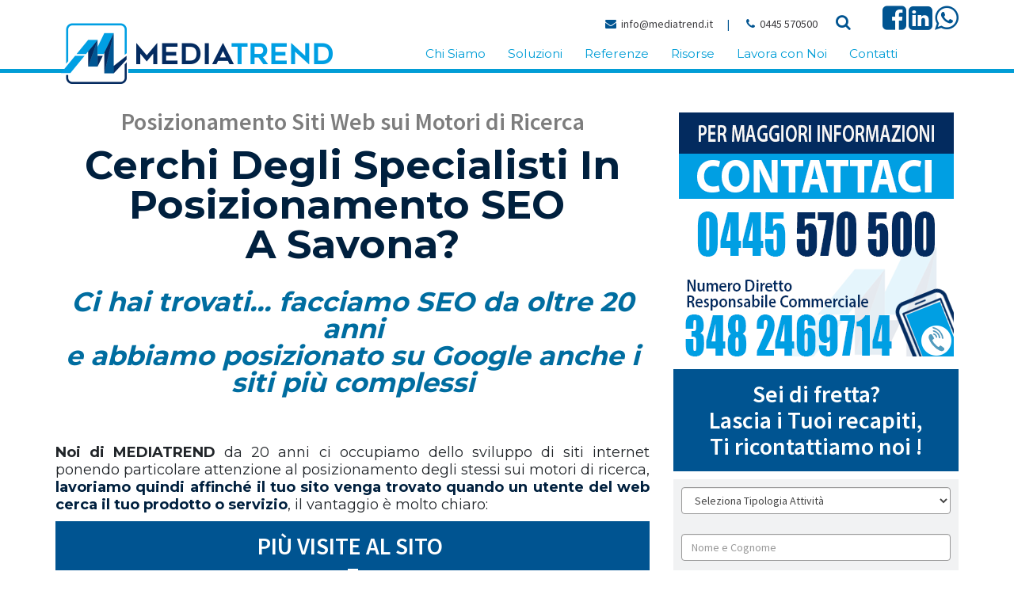

--- FILE ---
content_type: text/html
request_url: https://www.mediatrend.it/posizionamento-seo/savona/
body_size: 19115
content:
<!DOCTYPE html>
<html lang="it-IT" prefix="og: http://ogp.me/ns#" class="no-js">
<head>
<meta http-equiv="Content-Type" content="text/html; charset=iso-8859-1" />
<meta http-equiv="X-UA-Compatible" content="IE=edge">


<title>&#8730; Cerchi degli Specialisti in Posizionamento SEO a Savona?</title>
<meta name="viewport" content="width=device-width, initial-scale=1, maximum-scale=1" />
<!-- Google Tag Manager -->
<script>(function(w,d,s,l,i){w[l]=w[l]||[];w[l].push({'gtm.start': new Date().getTime(),event:'gtm.js'});var f=d.getElementsByTagName(s)[0],j=d.createElement(s),dl=l!='dataLayer'?'&l='+l:'';j.async=true;j.src='https://www.googletagmanager.com/gtm.js?id='+i+dl;f.parentNode.insertBefore(j,f);
})(window,document,'script','dataLayer','GTM-PDDMJ3P');</script>
<!-- End Google Tag Manager -->
<link rel="stylesheet" type="text/css" href="/layout/bootstrap/css/bootstrap.min.css" />
<link rel="stylesheet" type="text/css" href="/layout/bootstrap/css/bootstrap-theme.min.css" />
<link rel="stylesheet" href="/layout/font-awesome/css/font-awesome.min.css">
<link rel="apple-touch-icon-precomposed" sizes="144x144" href="/img/ico/apple-touch-icon-144x144.png">
<link rel="apple-touch-icon-precomposed" sizes="114x114" href="/img/ico/apple-touch-icon-114x114.png">
<link rel="apple-touch-icon-precomposed" sizes="72x72" href="/img/ico/apple-touch-icon-72x72.png">
<link rel="apple-touch-icon-precomposed" href="/img/ico/apple-touch-icon-57x57.png">
<link rel="shortcut icon" href="/img/ico/favicon.png">
<link rel="stylesheet" href="/layout/js/swipebox/css/swipebox.min.css" type="text/css">
<link href="https://unpkg.com/aos@2.3.1/dist/aos.css" rel="stylesheet">

<!-- SEO OPTIMIZATION START -->
<meta name="description" content="Ci hai trovati: facciamo SEO da oltre 20 anni e abbiamo posizionato su Google anche i siti pi&ugrave; complessi,  lavoriamo affinch&eacute; il tuo sito venga trovato quando un utente del web cerca il tuo prodotto o servizio.">

<meta name="keywords" content="Posizionamento SEO [provincia]">

<meta name="dc.title" lang="it" content="Cerchi degli Specialisti in Posizionamento SEO a Savona?">
<meta name="language" content="it">
<meta name="robots" content="index,follow">
<meta name="revisit-after" content="7">
<link rel="canonical" href="https://www.mediatrend.it/posizionamento-seo/savona/"/>
<meta property="og:locale" content="it_IT" />
<meta property="og:type" content="website" />
<meta property="og:title" content="Cerchi degli Specialisti in Posizionamento SEO a Savona?" />
<meta property="og:description" content="Ci hai trovati: facciamo SEO da oltre 20 anni e abbiamo posizionato su Google anche i siti pi&ugrave; complessi,  lavoriamo affinch&eacute; il tuo sito venga trovato quando un utente del web cerca il tuo prodotto o servizio." />
<meta property="og:url" content="https://www.mediatrend.it/posizionamento-seo/savona/" />
<meta name="twitter:card" content="summary"/>
<meta name="twitter:url" content="https://www.mediatrend.it/posizionamento-seo/savona/"/>
<meta name="twitter:title" content="Cerchi degli Specialisti in Posizionamento SEO a Savona?"/>
<meta name="twitter:description" content="Ci hai trovati: facciamo SEO da oltre 20 anni e abbiamo posizionato su Google anche i siti pi&ugrave; complessi,  lavoriamo affinch&eacute; il tuo sito venga trovato quando un utente del web cerca il tuo prodotto o servizio."/>
<meta name="yandex-verification" content="88f27f0c25310065" />

<!-- SEO OPTIMIZATION END --><!-- checkbox style -->
<link href="/layout/js/ion-checkradio/css/ion.checkRadio.css" rel="stylesheet">
<link href="/layout/js/ion-checkradio/css/ion.checkRadio.cloudy.css" rel="stylesheet">
<!-- checkbox style end -->
<!-- form validation -->
<link rel="stylesheet" type="text/css" href="/layout/js/formvalidation/dist/css/formValidation.min.css">
<link href="/layout/js/select2/css/select2.min.css" rel="stylesheet" />
<!-- form validation end -->
<!-- chekbox ios style switchery -->
<link rel="stylesheet" href="/layout/js/switchery/switchery.min.css" />
<script src="/layout/js/switchery/switchery.min.js"></script>
<!-- chekbox ios style switchery end -->
<script src="/include/scripts/jquery/get_valori/get_valori.js"></script>

<link href="/layout/js/swipebox/css/swipebox.min.css" rel="stylesheet" type="text/css">
<!-- light gallery -->
<link href="/layout/js/lightgallery/dist/css/lightgallery.min.css" rel="stylesheet"/>
<!-- light gallery end -->
<script src="/layout/js/jquery-1.11.2.min.js"></script>
<script src="/layout/js/jquery-migrate-1.2.1.js"></script>

<script src="/layout/js/modernizr.min.js" type="text/javascript"></script>

<!-- slider -->
<link rel="stylesheet" type="text/css" href="/layout/js/revolution/css/settings.css">
<link rel="stylesheet" type="text/css" href="/layout/js/revolution/css/layers.css">
<link rel="stylesheet" type="text/css" href="/layout/js/revolution/css/navigation.css">
<!-- slider end -->

<link href="/layout/js/p7pm3/p7PM3-01.css" rel="stylesheet" type="text/css" media="all">
<script type="text/javascript" src="/layout/js/p7pm3/p7PM3scripts.js"></script>
<link href="/layout/js/p7tp3/p7TP3-06.css" rel="stylesheet" type="text/css" media="all">
<link href="/layout/js/p7tp3/p7tp3-columns.css" rel="stylesheet" type="text/css" media="all">
<script type="text/javascript" src="/layout/js/p7tp3/p7TP3scripts.js"></script>
<script type="text/javascript" src="/layout/js/p7ehc/p7EHCscripts.js"></script>

<!-- change language header -->
<link rel="stylesheet" href="/layout/js/p7ttm/p7TTM06.css" type="text/css" media="all">
<script type="text/javascript" src="/layout/js/p7ttm/p7TTMscripts.js"></script>
<script type="text/javascript">
P7_opTTM('tag:A','attID:rel','p7TTM06',4,180,5,0,1,0,0,0,400,0,1,1,0,0,0,0);
</script>
<!-- change language header end -->

<!-- tab news -->
<link href="/layout/js/p7ap3/p7ap3-columns.css" rel="stylesheet" type="text/css" media="all">
<link href="/layout/js/p7ap3/p7AP3-18.css" rel="stylesheet" type="text/css" media="all">
<script type="text/javascript" src="/layout/js/p7ap3/p7AP3scripts.js"></script>
<!-- tab news end -->

<!-- countdown -->
<link rel="stylesheet" type="text/css" href="/layout/js/countdown/css/soon.min.css" />
<script type="text/javascript" src="/layout/js/countdown/js/soon.min.js"></script>
<!-- countdown end --> 

<!-- news ticker -->
<link rel="stylesheet" type="text/css" href="/layout/js/fancynews/css/jquery.fancyNews.css"   />
<script src="/layout/js/fancynews/js/jquery-ui.min.js" type="text/javascript"></script>
<script src="/layout/js/fancynews/js/jquery.fancyNews.min.js" type="text/javascript"></script>
<!-- news ticker end -->
<!-- show hide -->
<link href="/layout/js/p7sml/p7SML-01.css" rel="stylesheet" type="text/css" media="all">
<script type="text/javascript" src="/layout/js/p7sml/p7SMLscripts.js"></script>
<!-- show hide end -->
<!-- scroll to element -->
<script type="text/javascript" src="/layout/js/p7ste/p7STEscripts.js"></script>
<!-- scroll to element end -->

<!-- scroll to element -->
<script type="text/javascript" src="/layout/js/p7ste/p7STEscripts.js"></script>
<!-- scroll to element end -->
<!-- show-hide element -->
<link href="/layout/js/p7sml/p7SML-01.css" rel="stylesheet" type="text/css" media="all">
<script type="text/javascript" src="/layout/js/p7sml/p7SMLscripts.js"></script>
<!-- show-hide element end -->

<!-- gallery slider owl -->
<link rel="stylesheet" href="/layout/js/owlcarousel/assets/owl.carousel.min.css">
<link rel="stylesheet" href="/layout/js/owlcarousel/assets/owl.theme.default.min.css">
<script src="/layout/js/owlcarousel/owl.carousel.min.js"></script>
<!-- gallery slider owl end -->
<link rel="stylesheet" href="https://fonts.googleapis.com/css?family=Source+Sans+Pro:300,300i,400,400i,600,600i,700,700i" type="text/css" media="all"/>

<link rel="stylesheet" href="/layout/css/custom.css" type="text/css" />
<link rel="stylesheet" href="/style/skin-1.css" type="text/css" />
<link rel="stylesheet" href="/style/layout_002_bristol.css" type="text/css">

<script>
function MM_goToURL() { //v3.0
var i, args=MM_goToURL.arguments; document.MM_returnValue = false;
for (i=0; i<(args.length-1); i+=2) eval(args[i]+".location='"+args[i+1]+"'");
}
</script>
<script type="text/javascript">
//To fix IE error
function noError(){return true;}
window.onerror = noError;
</script>
<script type="text/javascript" src="https://cdn.jsdelivr.net/npm/cookie-bar/cookiebar-latest.min.js?always=1&scrolling=1&privacyPage=http%3A%2F%2Fwww.mediatrend.it%2Fprivacy%2F"></script>

<link rel="stylesheet" href="https://fonts.googleapis.com/css2?family=Montserrat:wght@200;400;700&display=swap" >

<script src="https://kit.fontawesome.com/211f2d1ef8.js" crossorigin="anonymous"></script>
<style>
.slider-home .tparrows:before { font-family: "Font Awesome 5 Free"; }
.tparrows.tp-leftarrow:before { content: '\f053' }
.tparrows.tp-rightarrow:before { content: '\f054' }
</style>
</head>
<body id="page-root" class="layout-002">    
    
<!-- Google Tag Manager (noscript) -->
<noscript><iframe src="https://www.googletagmanager.com/ns.html?id=GTM-PDDMJ3P" height="0" width="0" style="display:none;visibility:hidden"></iframe></noscript>
<!-- End Google Tag Manager (noscript) -->
<header>
<!--header menu mobile-->
<nav class="navbar navbar-inverse navbar-fixed-top visible-xs" role="navigation">
  <div class="container-fluid">
    <div class="navbar-header">
    <!-- first button -->
    <button type="button" class="navbar-toggle navbar-toggle-hamburger-text" data-toggle="collapse" data-target="#navbar-collapse-custom"> <span class="sr-only">Toggle navigation</span> <span class="icon-bar"></span> <span class="icon-bar"></span> <span class="icon-bar"></span> </button>
    <!-- first button end --> 
    
    <!-- second button -->
    <button type="button" class="navbar-toggle navbar-toggle-contact" data-toggle="collapse" data-target="#navbar-collapse-custom-contact"> <span class="sr-only">Toggle navigation</span> <span class="glyphicon glyphicon-phone-alt"></span> </button>
    <!-- second button end --> 
    <!-- first collapse --> 
    <a class="navbar-brand" href="/"> <img src="/public/img/pagine/2018126_173014_IEBE2Q.png" alt="Posizionamento SEO [provincia] - Mediatrend Srl" title="Posizionamento SEO [provincia] - Mediatrend Srl"/></a> </div>
    <div class="collapse navbar-collapse" id="navbar-collapse-custom">
      <ul class="nav navbar-nav">
        <li id="menu-item-mobile-0"><a href="/">HOME</a></li>
        <li id="menu-item-mobile-2" class="dropdown"> <a title="SEMPLIFICHIAMO IL TUO MODO DI VENDERE" href="/semplifichiamo-il-tuo-modo-di-vendere/" class="dropdown-toggle" data-toggle="dropdown" role="button" aria-expanded="false">CHI SIAMO <span class="caret"></span></a><ul class="dropdown-menu" role="menu"><li><a title="SEMPLIFICHIAMO IL TUO MODO DI VENDERE" href="/semplifichiamo-il-tuo-modo-di-vendere/">Mission e Vision</a></li><li><a title="Il nostro metodo" href="/il-nostro-metodo/">Il Nostro Metodo</a></li><li><a title="Il Team" href="/il-team/">Il Team</a></li><li><a title="Agevolazioni per le Imprese" href="/agevolazioni-per-le-imprese/">Agevolazioni Per le Imprese</a></li></ul></li><li id="menu-item-mobile-4" class="dropdown"> <a title="Le nostre Soluzioni" href="/le-nostre-soluzioni/" class="dropdown-toggle" data-toggle="dropdown" role="button" aria-expanded="false">SOLUZIONI <span class="caret"></span></a><ul class="dropdown-menu" role="menu"><li><a title="Soluzioni"  href="/le-nostre-soluzioni/">Soluzioni</a></li><li><a title="NetManager: La Gestione Commerciale e di Offerte diventa facile e veloce" href="/netmanager-la-gestione-commerciale-e-di-offerte-diventa-facile-e-veloce/">Netmanager</a></li><li><a title="FieraFast:  La Soluzione per la raccolta Ottimizzata dei contatti in Fiera" href="/fierafast-la-soluzione-per-la-raccolta-ottimizzata-dei-contatti-in-fiera/">Fierafast</a></li><li><a title="TecnoScan: Archiviazione Documentazione Tecnica Centralizzata" href="/tecnoscan-archiviazione-documentazione-tecnica-centralizzata/">Tecnoscan</a></li><li><a title="PiùFatturato: Il Sistema facile per la ricerca di nuovi clienti" href="/piufatturato-il-sistema-facile-per-la-ricerca-di-nuovi-clienti/">Piùfatturato</a></li><li><a title="SocialMatrix: La Gestione Social diventa Professionale" href="/socialmatrix-la-gestione-social-diventa-professionale/">Socialmatrix</a></li><li><a title="Mediasite: Il Servizio per una Presenza Web Efficace" href="/mediasite-il-servizio-per-una-presenza-web-efficace/">Mediasite</a></li><li><a title="SartoriaSoftware: Soluzioni cucite su misura della tua azienda" href="/sartoriasoftware-soluzioni-cucite-su-misura-della-tua-azienda/">Sartoriasoftware</a></li></ul></li><li id="menu-item-mobile-141" class="dropdown"> <a title="Referenze" href="/referenze/" class="dropdown-toggle" data-toggle="dropdown" role="button" aria-expanded="false">REFERENZE <span class="caret"></span></a><ul class="dropdown-menu" role="menu"><li><a title="Referenze"  href="/referenze/">Referenze</a></li><li><a title="Le Nostre Referenze" href="/le-nostre-referenze/">Referenze</a></li><li><a title="Video Testimonianze" href="/video-testimonianze/">Video Testimonianze</a></li></ul></li><li id="menu-item-mobile-142" class="dropdown"> <a title="Risorse" href="/risorse/" class="dropdown-toggle" data-toggle="dropdown" role="button" aria-expanded="false">RISORSE <span class="caret"></span></a><ul class="dropdown-menu" role="menu"><li><a title="Risorse"  href="/risorse/">Risorse</a></li><li><a title="Blog" href="/blog/">Blog</a></li><li><a title="News" href="/news/">News</a></li><li><a title="Newsletter" href="/newsletter/">Newsletter</a></li></ul></li><li id="menu-item-mobile-140" class="dropdown"> <a title="Lavora con Noi" href="/lavora-con-noi/" class="dropdown-toggle" data-toggle="dropdown" role="button" aria-expanded="false">LAVORA CON NOI <span class="caret"></span></a><ul class="dropdown-menu" role="menu"><li><a title="Lavora con Noi"  href="/lavora-con-noi/">Lavora con Noi</a></li><li><a title="Posizioni aperte" href="/posizioni-aperte/">Posizioni Aperte</a></li><li><a title="Candidatura spontanea" href="/candidatura-spontanea/">Candidatura Spontanea</a></li></ul></li><li id="menu-item-mobile-3"><a title="Contatti"  href="/contatti/" class="menu-list-container"><span>CONTATTI</span></a></li></li>
      </ul>
    </div>
    <!-- first collapse end --> 
    <!-- second collapse -->
    <div class="collapse navbar-collapse" id="navbar-collapse-custom-contact">
      <div class="navbar-container-contact">
        <p><i class="fa fa-phone"></i>&nbsp; Telefono: <a href="tel:0445 570500">0445 570500</a></p>
        <p><i class="fa fa-envelope-o"></i>&nbsp; E-Mail: <a href="mailto:info@mediatrend.it?subject=www.mediatrend.it: Richiesta Info" onClick="ga('send', 'event', { eventCategory: 'Mailto', eventAction: 'Click', eventLabel: 'MailtoHeader'});">info@mediatrend.it</a></p>
        <p><i class="fa fa-pencil-square-o"></i>&nbsp; <a href="/contatti/">Informazioni / Preventivo</a></p>
        </div>
    </div>
    <!-- second collapse end -->
    
  </div>
</nav>
<!--header menu mobile end--> 
<style>
body#page-root { margin-top: 0px; }
</style>
 <!--header menu-->
<nav class="navbar-top-menu-custom">
<div id="container-header-box">
  <div class="container-header-box-fixed-top">
    <div class="container">
      <div class="row"><div class="col-lg-4 col-md-2 col-sm-2 col-xs-12"><a href="/"><img src="/public/img/pagine/202573_175430_XUK1TM.png" alt="Posizionamento SEO [provincia] - Mediatrend Srl" title="Posizionamento SEO [provincia] - Mediatrend Srl" class="logo-header img-responsive"/><img src="/public/img/pagine/202573_175647_XUK1TM.png" alt="Posizionamento SEO [provincia] - Mediatrend Srl" title="Posizionamento SEO [provincia] - Mediatrend Srl" class="logo-header-scroller img-responsive"/></a></div>
        <div class="col-lg-8 col-md-10 col-sm-10 col-xs-12">
          <div class="row">
            <div class="col-lg-12 col-md-12 col-sm-12 col-xs-12">
              <div class="text-right header-icon-social"><span class="header-icon-contact-container"><span class="header-icon-contact"><i class="fa fa-envelope"></i>&nbsp; <a title="Scrivici via E-Mail a info@mediatrend.it" href="mailto:info@mediatrend.it?subject=mediatrend.it: Richiesta Info" onClick="ga('send', 'event', { eventCategory: 'Mailto', eventAction: 'Click', eventLabel: 'MailtoHeader'});">info@mediatrend.it</a></span><span class="header-icon-contact-pipe">&nbsp;|&nbsp;</span> <span class="header-icon-contact"><i class="fa fa-phone"></i>&nbsp; <a title="Chiamaci al 0445 570500" href="tel:0445 570500">0445 570500</a></span>
                      <span class="header-icon-search"><a data-toggle="modal" data-target="#ModalSearch"><i class="fa fa-search" title="Cerca su tutto il sito"></i></a></span></span><a title="Facebook Page" href="https://www.facebook.com/mediatrend.it/" target="_blank"><i class="fa fa-facebook-square"></i></a>&nbsp;<a title="Linkedin Page" href="https://www.linkedin.com/company/5283037/" target="_blank"><i class="fa fa-linkedin-square"></i></a>&nbsp;<a title="Whatsapp" href="https://api.whatsapp.com/send?phone=3482469714&text=" target="_blank"><i class="fa fa-whatsapp"></i></a>
                
              </div>
            </div>
            <div class="col-lg-12 col-md-12 col-sm-12 col-xs-12">
              <div id="p7PM3_1" class="p7PM3-01 p7PM3 p7PM3noscript horiz menu-centered shadows transparent auto-subs sub-left">
                <ul><li><a href="/semplifichiamo-il-tuo-modo-di-vendere/" class="menu-list-container"><span>Chi Siamo</span></a><ul><li><a title="SEMPLIFICHIAMO IL TUO MODO DI VENDERE" href="/semplifichiamo-il-tuo-modo-di-vendere/">Mission e Vision</a></li><li><a title="Il nostro metodo" href="/il-nostro-metodo/">Il Nostro Metodo</a></li><li><a title="Il Team" href="/il-team/">Il Team</a></li><li><a title="Agevolazioni per le Imprese" href="/agevolazioni-per-le-imprese/">Agevolazioni Per le Imprese</a></li></ul></li><li><a href="/le-nostre-soluzioni/" class="menu-list-container"><span>Soluzioni</span></a><ul><li><a title="NetManager: La Gestione Commerciale e di Offerte diventa facile e veloce" href="/netmanager-la-gestione-commerciale-e-di-offerte-diventa-facile-e-veloce/">Netmanager</a></li><li><a title="FieraFast:  La Soluzione per la raccolta Ottimizzata dei contatti in Fiera" href="/fierafast-la-soluzione-per-la-raccolta-ottimizzata-dei-contatti-in-fiera/">Fierafast</a></li><li><a title="TecnoScan: Archiviazione Documentazione Tecnica Centralizzata" href="/tecnoscan-archiviazione-documentazione-tecnica-centralizzata/">Tecnoscan</a></li><li><a title="PiùFatturato: Il Sistema facile per la ricerca di nuovi clienti" href="/piufatturato-il-sistema-facile-per-la-ricerca-di-nuovi-clienti/">Piùfatturato</a></li><li><a title="SocialMatrix: La Gestione Social diventa Professionale" href="/socialmatrix-la-gestione-social-diventa-professionale/">Socialmatrix</a></li><li><a title="Mediasite: Il Servizio per una Presenza Web Efficace" href="/mediasite-il-servizio-per-una-presenza-web-efficace/">Mediasite</a></li><li><a title="SartoriaSoftware: Soluzioni cucite su misura della tua azienda" href="/sartoriasoftware-soluzioni-cucite-su-misura-della-tua-azienda/">Sartoriasoftware</a></li></ul></li><li><a href="/referenze/" class="menu-list-container"><span>Referenze</span></a><ul><li><a title="Le Nostre Referenze" href="/le-nostre-referenze/">Referenze</a></li><li><a title="Video Testimonianze" href="/video-testimonianze/">Video Testimonianze</a></li></ul></li><li><a href="/risorse/" class="menu-list-container"><span>Risorse</span></a><ul><li><a title="Blog" href="/blog/">Blog</a></li><li><a title="News" href="/news/">News</a></li><li><a title="Newsletter" href="/newsletter/">Newsletter</a></li></ul></li><li><a href="/lavora-con-noi/" class="menu-list-container"><span>Lavora con Noi</span></a><ul><li><a title="Posizioni aperte" href="/posizioni-aperte/">Posizioni Aperte</a></li><li><a title="Candidatura spontanea" href="/candidatura-spontanea/">Candidatura Spontanea</a></li></ul></li><li><a title="Contatti"  href="/contatti/" class="menu-list-container"><span>Contatti</span></a></li>
                  </ul>
<script type="text/javascript">P7_PM3op('p7PM3_1',1,2,-5,-5,0,1,0,1,0,1,1,1,0,99999,1,0,0)</script>
              </div>
            </div>
          </div>
        </div>
      </div>
    </div>
  </div>
</div>
</nav>
<div id="container-header-border"></div>
<!--header menu end--> 

</header>

  <!-- distanziatore solo per mobile -->
  <div class="container-root-custom-border-nobanner"></div>
  <!-- distanziatore solo per mobile end -->
  
<div class="container container-full-custom">

<div class="row">
    
    <div class="col-lg-8 col-md-8 col-sm-12 col-xs-12 container-root-desc"> 
    
<div class="landing-cta-box-custom">

<p><div class="landing-cta-box-custom-headline-xs">Posizionamento Siti Web sui Motori di Ricerca</div></p>
<p><h1 class="landing-cta-box-custom-headline-xl">Cerchi degli Specialisti in Posizionamento SEO&nbsp;<br />
a Savona?</h1></p>
<p><h2 class="landing-cta-box-custom-subheadline-lg">Ci hai trovati... facciamo SEO da oltre 20 anni<br />
e abbiamo posizionato su Google anche i siti pi&ugrave; complessi</h2></p>
<p>&nbsp;</p>
<p><b>Noi di MEDIATREND&nbsp;</b>da 20 anni ci occupiamo dello sviluppo di siti internet ponendo particolare attenzione al posizionamento degli stessi sui motori di ricerca, <strong>lavoriamo quindi affinch&eacute; il tuo sito venga trovato quando un utente del web cerca il tuo prodotto o servizio</strong>, il vantaggio &egrave; molto chiaro:</p>
<p><blockquote class="mb15 blockquote-custom blockquote-custom-style">PI&Ugrave; VISITE AL SITO&nbsp;<br />
=<br />
<u>MAGGIORI PROBABILIT&Agrave; DI VENDITA</u></blockquote></p>
<p>Siamo sicuri che il tuo sito sia strutturato per &ldquo;vendere&rdquo; ma tu sei sicuro di essere presente nei risultati di ricerca? <strong>Se nessuno ti trova su Google come potrebbero contattarti?</strong></p>
<p>Se sei gi&agrave; visibile nelle prime pagine dei motori di ricerca allora non hai bisogno del nostro aiuto, nel caso contrario&nbsp;<b>la nostra Web Agency &egrave; al tuo servizio per farti scalare le posizioni di Google</b>!</p>
<p></p>
<p><div class="cta-box cta-box-square mt40 mb40">Fare in modo che un determinato sito internet raggiunga posizioni privilegiate nei motori di ricerca richiede molte competenze, spesso anche tecniche, questo &egrave; il motivo che spinge molte persone ad affidarsi ad un <b>SEO consultant</b>.</div></p>
<p>In tanti anni di attivit&agrave; nel settore abbiamo assistito a numerosi cambiamenti che abbiamo saputo affrontare con entusiasmo, l&rsquo;essere costantemente aggiornati e pronti alle nuove sfide ci ha permesso di raggiungere <strong>risultati concreti nel posizionamento dei siti web</strong>.</p>
<p>Cosa aspetti... mettici alla prova!</p>
<div class="cta-box mt40 mb40" style="font-size:22px;color:#000000;text-align:left;padding:5px;">Contattaci senza impegno per ulteriori informazioni sul nostro servizio di <strong>Posizionamento SEO:</strong><br />
<br />
<ul>
    <li>Telefonaci al <strong><a href="tel:+390445570500" title="Call +39 0445 570500" target="_blank">+39 0445 570500</a></strong></li>
    <li>Scrivici a <a href="mailto:web@mediatrend.it"><strong>web@mediatrend.it</strong></a></li>
    <li>Compila il modulo di richiesta sottostante con i tuoi dati</li>
</ul>
<p style="text-align: center;"><em><strong>Ti ricontatteremo al pi&ugrave; presto !</strong></em></p>
</div>

<!-- <div align="center"><a href="#" data-toggle="modal" data-target="#ModalGeneric" onClick="document.getElementById('ModalGeneric').src='/include/popup/privacy.asp';"><img src="/public/fckeditor/image/clicca-qui.gif" width="400" height="76" alt="" border="0"></a></div> -->

<!--include virtual="/include/box/iframeEmulator/01_iframe_emulator.asp"-->



</div>

    </div>
    
    <div class="col-lg-4 col-md-4 col-sm-12 col-xs-12">
    
    
    
    <a name="formcontatto_sidebar" id="formcontatto_sidebar"></a>
   
    <!-- sidebar -->

    <div class="mt40"><a class="p7STE-scroll-to-element" href="#formcontatto" title="Contattaci"><img src="/public/img/pagine/2020910_113109_QMDUME.png" alt="Contattaci" title="Contattaci" class="img-responsive img-sidebar-custom"/></a></div>
    <!-- form sidebar -->
      <blockquote class="mb15 blockquote-custom blockquote-custom-style">Sei di fretta?<br>Lascia i Tuoi recapiti,<br>Ti ricontattiamo noi !</blockquote>
      
      <div class="sidebar-container">
        <div class="dmxAjaxFormContainer" id="contact-form_container_sidebar">

<form id="contact-form-sidebar" class="dmxAjaxForm mb15 pb40" name="dmxAjaxForm2" action="/contatti/ok/" method="post">
<input type="hidden" name="ip" value="3.129.62.228">
<input type="hidden" name="referer" value="">
<input type="hidden" name="URL" value="/posizionamento-seo/savona/">
<input type="hidden" name="language" value="it"> 
<input type="hidden" name="id_modulo" value="7">
            
            
            <div class="form-group">
              <div class="row">
                <div class="col-xs-12">
<script>
function check_tipologia_attivita(tipologia_attivita)
{
if (tipologia_attivita.value=='altro')
document.getElementById('altro_layer').style.display='block';
else
document.getElementById('altro_layer').style.display='none';
}
</script> 
                  <select onchange="check_tipologia_attivita(this)" name="tipologia_attivita" id="tipologia_attivita" class="form-control" style="width:100%;">
                    <option value="">Seleziona Tipologia Attività</option>
                    
                    <option value="Azienda">Azienda</option>
                    
                    <option value="Professionista">Professionista</option>
                    
                    <option value="Negozio">Negozio</option>
                    
                    <option value="altro">Altro</option>
                  </select>
                  
                  <div id="altro_layer" style="margin-top:25px;display:none;">
                  <input onfocus="select();" type="text" value="Specifica la Tua attivit&agrave; " class="form-control" name="tipologia_attivita_altro" />
                  </div>                       
                </div>
              </div>
            </div>
            
            <div class="form-group">
              <div class="row">
                <div class="col-xs-12">
                  <label class="control-label h6"><p class="label-custom label-custom-h5"></p></label>
                  <input autocomplete="off" placeholder="Nome e Cognome" type="text" class="form-control" name="nominativo_specifico" />
                </div>
              </div>
            </div>
            
            <div class="form-group">
              <div class="row">
                <div class="col-xs-12">
                  <label class="control-label h6"><p class="label-custom label-custom-h5"></p></label>
                  <input autocomplete="off" name="nominativo" placeholder="Ragione Sociale" value="" type="text" class="form-control" />
                </div>
              </div>
            </div>
            
            <div class="form-group">
              <div class="row">
                <div class="col-xs-12">
                  
                  <select id="select2provincia" name="provincia" class="form-control" required aria-required="true" style="width:100%;" data-fv-message="Selezionare la PROVINCIA">
                    <option value="">Seleziona Provincia</option>
                    <option value="Agrigento" >Agrigento</option>
                    <option value="Alessandria" >Alessandria</option>
                    <option value="Ancona" >Ancona</option>
                    <option value="Aosta" >Aosta</option>
                    <option value="Arezzo" >Arezzo</option>
                    <option value="Ascoli Piceno" >Ascoli Piceno</option>
                    <option value="Asti" >Asti</option>
                    <option value="Avellino" >Avellino</option>
                    <option value="Bari" >Bari</option>
                    <option value="Barletta-Andria-Trani" >Barletta-Andria-Trani</option>
                    <option value="Belluno" >Belluno</option>
                    <option value="Benevento" >Benevento</option>
                    <option value="Bergamo" >Bergamo</option>
                    <option value="Biella" >Biella</option>
                    <option value="Bologna" >Bologna</option>
                    <option value="Bolzano" >Bolzano</option>
                    <option value="Brescia" >Brescia</option>
                    <option value="Brindisi" >Brindisi</option>
                    <option value="Cagliari" >Cagliari</option>
                    <option value="Caltanissetta" >Caltanissetta</option>
                    <option value="Campobasso" >Campobasso</option>
                    <option value="Carbonia-Iglesias" >Carbonia-Iglesias</option>
                    <option value="Caserta" >Caserta</option>
                    <option value="Catania" >Catania</option>
                    <option value="Catanzaro" >Catanzaro</option>
                    <option value="Chieti" >Chieti</option>
                    <option value="Como" >Como</option>
                    <option value="Cosenza" >Cosenza</option>
                    <option value="Cremona" >Cremona</option>
                    <option value="Crotone" >Crotone</option>
                    <option value="Cuneo" >Cuneo</option>
                    <option value="Enna" >Enna</option>
                    <option value="Fermo" >Fermo</option>
                    <option value="Ferrara" >Ferrara</option>
                    <option value="Firenze" >Firenze</option>
                    <option value="Foggia" >Foggia</option>
                    <option value="Forlì-Cesena" >Forlì-Cesena</option>
                    <option value="Frosinone" >Frosinone</option>
                    <option value="Genova" >Genova</option>
                    <option value="Gorizia" >Gorizia</option>
                    <option value="Grosseto" >Grosseto</option>
                    <option value="Imperia" >Imperia</option>
                    <option value="Isernia" >Isernia</option>
                    <option value="La Spezia" >La Spezia</option>
                    <option value="L'Aquila" >L'Aquila</option>
                    <option value="Latina" >Latina</option>
                    <option value="Lecce" >Lecce</option>
                    <option value="Lecco" >Lecco</option>
                    <option value="Livorno" >Livorno</option>
                    <option value="Lodi" >Lodi</option>
                    <option value="Lucca" >Lucca</option>
                    <option value="Macerata" >Macerata</option>
                    <option value="Mantova" >Mantova</option>
                    <option value="Massa-Carrara" >Massa-Carrara</option>
                    <option value="Matera" >Matera</option>
                    <option value="Medio Campidano" >Medio Campidano</option>
                    <option value="Messina" >Messina</option>
                    <option value="Milano" >Milano</option>
                    <option value="Modena" >Modena</option>
                    <option value="Monza" >Monza</option>
                    <option value="Napoli" >Napoli</option>
                    <option value="Novara" >Novara</option>
                    <option value="Nuoro" >Nuoro</option>
                    <option value="Ogliastra" >Ogliastra</option>
                    <option value="Olbia Tempio" >Olbia Tempio</option>
                    <option value="Oristano" >Oristano</option>
                    <option value="Padova" >Padova</option>
                    <option value="Palermo" >Palermo</option>
                    <option value="Parma" >Parma</option>
                    <option value="Pavia" >Pavia</option>
                    <option value="Perugia" >Perugia</option>
                    <option value="Pesaro-Urbino" >Pesaro-Urbino</option>
                    <option value="Pescara" >Pescara</option>
                    <option value="Piacenza" >Piacenza</option>
                    <option value="Pisa" >Pisa</option>
                    <option value="Pistoia" >Pistoia</option>
                    <option value="Pordenone" >Pordenone</option>
                    <option value="Potenza" >Potenza</option>
                    <option value="Prato" >Prato</option>
                    <option value="Ragusa" >Ragusa</option>
                    <option value="Ravenna" >Ravenna</option>
                    <option value="Reggio Calabria" >Reggio Calabria</option>
                    <option value="Reggio Emilia" >Reggio Emilia</option>
                    <option value="Rieti" >Rieti</option>
                    <option value="Rimini" >Rimini</option>
                    <option value="Roma" >Roma</option>
                    <option value="Rovigo" >Rovigo</option>
                    <option value="Salerno" >Salerno</option>
                    <option value="Sassari" >Sassari</option>
                    <option value="Savona"  selected>Savona</option>
                    <option value="Siena" >Siena</option>
                    <option value="Siracusa" >Siracusa</option>
                    <option value="Sondrio" >Sondrio</option>
                    <option value="Taranto" >Taranto</option>
                    <option value="Teramo" >Teramo</option>
                    <option value="Terni" >Terni</option>
                    <option value="Torino" >Torino</option>
                    <option value="Trapani" >Trapani</option>
                    <option value="Trento" >Trento</option>
                    <option value="Treviso" >Treviso</option>
                    <option value="Trieste" >Trieste</option>
                    <option value="Udine" >Udine</option>
                    <option value="Varese" >Varese</option>
                    <option value="Venezia" >Venezia</option>
                    <option value="Verbano Cusio Ossola" >Verbano Cusio Ossola</option>
                    <option value="Vercelli" >Vercelli</option>
                    <option value="Verona" >Verona</option>
                    <option value="Vibo Valentia" >Vibo Valentia</option>
                    <option value="Vicenza" >Vicenza</option>
                    <option value="Viterbo" >Viterbo</option>
                    </select> 
                    
                    <input type="hidden" name="nazione" value="Italy">
                    
                </div>
              </div>
            </div>
            
            <div class="form-group">
              <div class="row">
                <div class="col-xs-12">
                  <label class="control-label h6"><p class="label-custom label-custom-h5"></p></label>
                  <input autocomplete="off" placeholder="Telefono" type="text" class="form-control" name="tel" />
                </div>
              </div>
            </div>
            <div class="form-group">
              <div class="row">
                <div class="col-xs-12">
                  <label class="control-label h6"><p class="label-custom label-custom-h5"></p></label>
                  <input autocomplete="off" placeholder="Email" type="email" class="form-control" name="mail" />
                </div>
              </div>
            </div>
            <div class="form-group">
              <div class="row">
                <div class="col-xs-12">
                  <label class="control-label h6"><p class="label-custom label-custom-h5">Interessato a:</p></label>
                  
                  <input autocomplete="off" class="form-control" name="interessato_a" placeholder="" value="Posizionamento SEO Savona" style="font-size:17px;color:#000000">
                </div>
              </div>
            </div>
            
            <div class="form-group">
              <div class="row">
                <div class="col-xs-12">
                  <label class="control-label h6"></label>
                  <textarea placeholder="Note" class="form-control" name="note_aggiuntive" rows="2"></textarea>
                </div>
              </div>
            </div>


          <div class="form-group checkbox-contact-form-custom" style="margin-bottom:0px;">
            <div class="row">
              <div class="col-xs-12">
                <div class="checkbox">
                  <label>
                  <input type="checkbox" id="privacy" name="privacy[]" value="si" data-fv-notempty="true" data-fv-message="Per proseguire &egrave; necessario dichiarare di avere letto l'informativa sulla privacy" />
                  </label>
                  <h5 class="checkbox-custom-label-link" style="margin-left:50px;"><a href="/privacy/" target="_blank">Ho preso visione dell’informativa ai sensi dell’art. 13 del Regolamento UE 2016/679</a></h5> 
                </div>
              </div>
            </div>
          </div>
                      
            
            <script>
function riempi_dx_dmxAjaxForm2()
{
document.dmxAjaxForm2.nominativo_specifico.value="Marco Ceola"

document.dmxAjaxForm2.tipologia_attivita.options[0] = new Option('Azienda','Azienda',true,true);

document.dmxAjaxForm2.provincia.options[0] = new Option('Vicenza','Vicenza',true,true);

document.dmxAjaxForm2.tel.value="0445 570700"

document.dmxAjaxForm2.mail.value="marco@netmanager.biz"
document.dmxAjaxForm2.note_aggiuntive.value="testo della richiesta\nqui vado a capo."
document.dmxAjaxForm2.privacy.checked = true;
}
</script>
                  <!-- NON usare name="submit" oppure id="submit" per il Submit button -->
                  <input style="margin-top:15px;" name="submit-form-contact" type="submit" class="btn btn-md btn-custom-extra mb15" id="button-submit" value="Invia Richiesta"></input>
                  

</form>

<!--form validation --> 
<script>
$(document).ready(function() {


$('#contact-form-sidebar')
//.find('[name="provincia"]')
//.select2()
//.change(function(e) {
//	$('#contact-form-sidebar').formValidation('revalidateField', 'provincia');
//})
//.end()
.formValidation({
framework: 'bootstrap',
excluded: ':disabled',
icon: {
valid: 'glyphicon glyphicon-ok',
invalid: 'glyphicon glyphicon-remove',
validating: 'glyphicon glyphicon-refresh'
},
locale: 'it_IT',
fields: {


tipologia_attivita: {
validators: {
notEmpty: {
message: 'Selezionare la tipologia di attivita\''
}
}
},


nominativo_specifico: {
validators: {
notEmpty: {
message: 'Inserisci un NOMINATIVO di riferimento'
}
}
},


nazione: {
validators: {
notEmpty: {
message: 'Selezionare la NAZIONE'
}
}
},


mail: {
trigger: 'change',
validators: {
notEmpty: {
message: 'Inserisci il tuo indirizzo E-MAIL'
},
emailAddress: {
message: 'L\'indirizzo E-MAIL inserito non e\' valido !',
transformer: function($field, validatorName, validator) { 
var value = $field.val(); 
return $.trim(value); 
}
}
}
},

//marketing: {
//validators: {
//notEmpty: {
//  message: '<i class=\'fa fa-arrow-circle-up\' aria-hidden=\'true\'></i> Alert Marketing'
//}
//}
//},

tel: {
validators: {
notEmpty: {
message: 'Indicare il NUMERO DI TELEFONO'
}
}
}

}
});
});
</script> 
<!--form validation end--> 
                
<script type="text/javascript">
// <![CDATA[
jQuery(document).ready(
function()
{

);
}
);
// ]]>
</script>
        </div>
        <!-- form sidebar end --> 
      </div>

    <!-- sidebar -->
    
    </div>
    
    
    
  </div>

  <!-- form full -->
  
  <div class="row hidden-sm hidden-xs">
    <div class="col-lg-12 col-md-12 col-sm-12 col-xs-12">
    <a name="formcontatto" id="formcontatto"></a>

  <div class="divide-panel"></div>
  <div class="row">
 
    <div class="col-lg-12 col-md-12 col-sm-12 col-xs-12" id="prenotazione">
      
      <div class="alert alert-form-custom-box alert-form-custom-title" role="alert">
        <span class="alert-form-custom-title-seo">SEI CURIOSO DI SAPERE COSA POSSIAMO FARE PER TE?<br />
Compila il modulo sottostante, ci metteremo tempestivamente in contatto con te !</span>
        
        <p></p>
      </div>
      
      <div class="row">
        <div class="dmxAjaxFormContainer" id="contact-form_container">

<form id="contact-form" class="dmxAjaxForm mb15 pb40" name="dmxAjaxForm1" action="/contatti/ok/" method="post">
<input type="hidden" name="ip" value="3.129.62.228">
<input type="hidden" name="referer" value="">
<input type="hidden" name="URL" value="/posizionamento-seo/savona/">
<input type="hidden" name="language" value="it">  
<input type="hidden" name="id_modulo" value="2">

<input type="hidden" name="id_livello" value="1">

<input type="hidden" name="id_origine" value="1">
            <div class="col-lg-4 col-md-4 col-sm-12 col-xs-12">

              <div class="form-group mb30">
                <div class="row">
                  <div class="col-xs-12">
<script>
function check_tipologia_attivita(tipologia_attivita)
{
if (tipologia_attivita.value=='altro')
document.getElementById('altro_layer').style.display='block';
else
document.getElementById('altro_layer').style.display='none';
}
</script> 
                    <select onchange="check_tipologia_attivita(this)" name="tipologia_attivita" id="tipologia_attivita" class="form-control" style="width:100%;">
                      <option value="">Seleziona Tipologia Attivit&agrave;</option>
                      
                      <option value="Azienda">Azienda</option>
                      
                      <option value="Professionista">Professionista</option>
                      
                      <option value="Negozio">Negozio</option>
                      
                      <option value="altro">Altro</option>
                    </select>
                    
                    <div id="altro_layer" style="margin-top:5px;display:none;">
                    <input type="text" value="Specifica la Tua attivit&agrave; " class="form-control" name="tipologia_attivita_altro" />
                    </div>                       
                  </div>
                </div>
              </div>
              
              <div class="form-group mb30">
                <div class="row">
                  <div class="col-xs-12">
                    <input placeholder="Nome e Cognome" type="text" class="form-control" name="nominativo_specifico" value="" />
                  </div>
                </div>
              </div>
              
              <div class="form-group mb30">
                <div class="row">
                  <div class="col-xs-12">
                    <input placeholder="Ragione Sociale" type="text" class="form-control" name="nominativo" value="" />
                  </div>
                </div>
              </div>
              
                <div class="form-group mb30">
                  <div class="row">
                    <div class="col-xs-12">
                      <select id="select2provincia" name="provincia" class="form-control" required aria-required="true" style="width:100%;" data-fv-message="Selezionare la PROVINCIA">
                        <option value="">Seleziona Provincia</option>
                        <option value="nospam"></option>
                        <option value="Agrigento" >Agrigento</option>
                        <option value="Alessandria" >Alessandria</option>
                        <option value="Ancona" >Ancona</option>
                        <option value="Aosta" >Aosta</option>
                        <option value="Arezzo" >Arezzo</option>
                        <option value="Ascoli Piceno" >Ascoli Piceno</option>
                        <option value="Asti" >Asti</option>
                        <option value="Avellino" >Avellino</option>
                        <option value="Bari" >Bari</option>
                        <option value="Barletta-Andria-Trani" >Barletta-Andria-Trani</option>
                        <option value="Belluno" >Belluno</option>
                        <option value="Benevento" >Benevento</option>
                        <option value="Bergamo" >Bergamo</option>
                        <option value="Biella" >Biella</option>
                        <option value="Bologna" >Bologna</option>
                        <option value="Bolzano" >Bolzano</option>
                        <option value="Brescia" >Brescia</option>
                        <option value="Brindisi" >Brindisi</option>
                        <option value="Cagliari" >Cagliari</option>
                        <option value="Caltanissetta" >Caltanissetta</option>
                        <option value="Campobasso" >Campobasso</option>
                        <option value="Carbonia-Iglesias" >Carbonia-Iglesias</option>
                        <option value="Caserta" >Caserta</option>
                        <option value="Catania" >Catania</option>
                        <option value="Catanzaro" >Catanzaro</option>
                        <option value="Chieti" >Chieti</option>
                        <option value="Como" >Como</option>
                        <option value="Cosenza" >Cosenza</option>
                        <option value="Cremona" >Cremona</option>
                        <option value="Crotone" >Crotone</option>
                        <option value="Cuneo" >Cuneo</option>
                        <option value="Enna" >Enna</option>
                        <option value="Fermo" >Fermo</option>
                        <option value="Ferrara" >Ferrara</option>
                        <option value="Firenze" >Firenze</option>
                        <option value="Foggia" >Foggia</option>
                        <option value="Forlì-Cesena" >Forlì-Cesena</option>
                        <option value="Frosinone" >Frosinone</option>
                        <option value="Genova" >Genova</option>
                        <option value="Gorizia" >Gorizia</option>
                        <option value="Grosseto" >Grosseto</option>
                        <option value="Imperia" >Imperia</option>
                        <option value="Isernia" >Isernia</option>
                        <option value="La Spezia" >La Spezia</option>
                        <option value="L'Aquila" >L'Aquila</option>
                        <option value="Latina" >Latina</option>
                        <option value="Lecce" >Lecce</option>
                        <option value="Lecco" >Lecco</option>
                        <option value="Livorno" >Livorno</option>
                        <option value="Lodi" >Lodi</option>
                        <option value="Lucca" >Lucca</option>
                        <option value="Macerata" >Macerata</option>
                        <option value="Mantova" >Mantova</option>
                        <option value="Massa-Carrara" >Massa-Carrara</option>
                        <option value="Matera" >Matera</option>
                        <option value="Medio Campidano" >Medio Campidano</option>
                        <option value="Messina" >Messina</option>
                        <option value="Milano" >Milano</option>
                        <option value="Modena" >Modena</option>
                        <option value="Monza" >Monza</option>
                        <option value="Napoli" >Napoli</option>
                        <option value="Novara" >Novara</option>
                        <option value="Nuoro" >Nuoro</option>
                        <option value="Ogliastra" >Ogliastra</option>
                        <option value="Olbia Tempio" >Olbia Tempio</option>
                        <option value="Oristano" >Oristano</option>
                        <option value="Padova" >Padova</option>
                        <option value="Palermo" >Palermo</option>
                        <option value="Parma" >Parma</option>
                        <option value="Pavia" >Pavia</option>
                        <option value="Perugia" >Perugia</option>
                        <option value="Pesaro-Urbino" >Pesaro-Urbino</option>
                        <option value="Pescara" >Pescara</option>
                        <option value="Piacenza" >Piacenza</option>
                        <option value="Pisa" >Pisa</option>
                        <option value="Pistoia" >Pistoia</option>
                        <option value="Pordenone" >Pordenone</option>
                        <option value="Potenza" >Potenza</option>
                        <option value="Prato" >Prato</option>
                        <option value="Ragusa" >Ragusa</option>
                        <option value="Ravenna" >Ravenna</option>
                        <option value="Reggio Calabria" >Reggio Calabria</option>
                        <option value="Reggio Emilia" >Reggio Emilia</option>
                        <option value="Rieti" >Rieti</option>
                        <option value="Rimini" >Rimini</option>
                        <option value="Roma" >Roma</option>
                        <option value="Rovigo" >Rovigo</option>
                        <option value="Salerno" >Salerno</option>
                        <option value="Sassari" >Sassari</option>
                        <option value="Savona"  selected>Savona</option>
                        <option value="Siena" >Siena</option>
                        <option value="Siracusa" >Siracusa</option>
                        <option value="Sondrio" >Sondrio</option>
                        <option value="Taranto" >Taranto</option>
                        <option value="Teramo" >Teramo</option>
                        <option value="Terni" >Terni</option>
                        <option value="Torino" >Torino</option>
                        <option value="Trapani" >Trapani</option>
                        <option value="Trento" >Trento</option>
                        <option value="Treviso" >Treviso</option>
                        <option value="Trieste" >Trieste</option>
                        <option value="Udine" >Udine</option>
                        <option value="Varese" >Varese</option>
                        <option value="Venezia" >Venezia</option>
                        <option value="Verbano Cusio Ossola" >Verbano Cusio Ossola</option>
                        <option value="Vercelli" >Vercelli</option>
                        <option value="Verona" >Verona</option>
                        <option value="Vibo Valentia" >Vibo Valentia</option>
                        <option value="Vicenza" >Vicenza</option>
                        <option value="Viterbo" >Viterbo</option>
                        </select> 
                        <input type="hidden" name="nazione" value="Italy">
                    </div>
                  </div>
                </div>
                
              <div class="form-group mb30">
                <div class="row">
                  
                  <div class="col-xs-12">
                    <input placeholder="Telefono" type="text" class="form-control" name="tel" value="" />
                  </div>
                  
                </div>
              </div>
              
              <div class="form-group mb30">
                <div class="row">
                  <div class="col-xs-12">
                    <input placeholder="E-mail" type="text" class="form-control" name="mail" value="" />
                  </div>
                </div>
              </div>
               
            </div>
            <div class="col-lg-4 col-md-4 col-sm-12 col-xs-12">

<div id="form_preventivo_dati_sx" style="display:;">

              <div class="form-group mb30">
                <div class="row">
                  <div class="col-xs-12">
                    <label>Interessato a</label>
                    
                    <textarea class="form-control" style="font-size:20px;font-weight:bold;" name="interessato_a" rows="2">Posizionamento SEO Savona</textarea>
                  </div>
                </div>
              </div>
              

              <div class="form-group">
                <div class="row">
                  <div class="col-xs-12">
                    <textarea placeholder="Note" class="form-control" name="note_aggiuntive" rows="2"></textarea>
                  </div>
                </div>
              </div>
              
          <div class="form-group checkbox-contact-form-custom" style="margin-bottom:0px;">
            <div class="row">
              <div class="col-xs-12">
                <div class="checkbox">
                  <label>
                  <input type="checkbox" id="privacy" name="privacy[]" value="si" data-fv-notempty="true" data-fv-message="Per proseguire &egrave; necessario dichiarare di avere letto l'informativa sulla privacy" />
                  </label>
                  <h5 class="checkbox-custom-label-link" style="margin-left:50px;"><a href="/privacy/" target="_blank">Ho preso visione dell’informativa ai sensi dell’art. 13 del Regolamento UE 2016/679</a></h5> 
                </div>
              </div>
            </div>
          </div>
                        
              
</div>              

<script>
function riempi_dmxAjaxForm1()
{

document.dmxAjaxForm1.nominativo.value="Mediatrend Srl"

document.dmxAjaxForm1.tipologia_attivita.options[0] = new Option('Azienda','Azienda',true,true);

document.dmxAjaxForm1.nominativo_specifico.value="Marco Ceola"

  document.dmxAjaxForm1.provincia.options[0] = new Option('Vicenza','Vicenza',true,true);
  
document.dmxAjaxForm1.tel.value="0445 555555";


document.dmxAjaxForm1.mail.value="info@mediatrend.it"

document.dmxAjaxForm1.note_aggiuntive.value="testo della richiesta\nqui vado a capo."
document.dmxAjaxForm1.privacy.checked = true;
}
</script>
                  <!-- NON usare name="submit" oppure id="submit" per il Submit button -->
                  
                  <input style="width:100%;" name="submit-form-contact" type="submit" class="btn btn-md btn-custom-extra mb15" id="button-submit" value="Invia Richiesta"></input>
                  

</form>

<script>
function check_accetto_supplemento()
{
  if (document.dmxAjaxForm1.quantita.value=='1' && document.dmxAjaxForm1.temp_accetto_supplemento.value=='')
  {
  alert("Necessario confermare");
  return false;
  }
  else
  {
  return false;
  }
}
</script>

<!--form validation --> 
<script>
$(document).ready(function() {

$('#contact-form')

.formValidation({
framework: 'bootstrap',
excluded: ':disabled',
icon: {
valid: 'glyphicon glyphicon-ok',
invalid: 'glyphicon glyphicon-remove',
validating: 'glyphicon glyphicon-refresh'
},
locale: 'it_IT',
fields: {


tipologia_attivita: {
validators: {
notEmpty: {
message: 'Selezionare la tipologia di attivita\''
}
}
},


nominativo_specifico: {
validators: {
notEmpty: {
message: 'Inserisci un NOMINATIVO di riferimento'
}
}
},


nazione: {
validators: {
notEmpty: {
message: 'Selezionare la NAZIONE'
}
}
},


mail: {
trigger: 'change',
validators: {
notEmpty: {
message: 'Inserisci il tuo indirizzo E-MAIL'
},
emailAddress: {
message: ' ',
transformer: function($field, validatorName, validator) { 
var value = $field.val(); 
return $.trim(value); 
}
},
regexp: {
regexp: /[a-z0-9._%+-]+@[a-z0-9.-]+\.[a-z]{2,4}$/,
message: 'L\'indirizzo E-MAIL inserito non e\' valido !'
}
}
},



//marketing: {
//validators: {
//notEmpty: {
//  message: '<i class=\'fa fa-arrow-circle-up\' aria-hidden=\'true\'></i> Alert Marketing'
//}
//}
//},



tel: {
validators: {
notEmpty: {
message: 'Indicare il NUMERO DI TELEFONO'
}
}
}



}
});
});
</script> 
<!--form validation end--> 
                
<script type="text/javascript">
// <![CDATA[
jQuery(document).ready(
function()
{

);
}
);
// ]]>
</script>
          </div>              
          
          <div class="col-lg-4 col-md-4 col-sm-12 col-xs-12 hidden-sm hidden-xs">
          
<style scoped>
img.img-form-details { margin-top: 0px; }
@media (max-width: 991px) {img.img-form-details { margin-top: 50px; }}
</style>
          <img src="/public/img/pagine/2020910_113109_QMDUME.png" title="Contattaci" alt="Contattaci" class="img-responsive img-form-details"/>
          
          </div>
        </div>
      </div>
    </div>
  </div> 
    </div>
  </div>
  <!-- form full end --> 
</div>
<!--footer-->
<div class="divide-panel"></div>
<div id="container-footer-border"></div>

<div id="container-footer-box">
  <div class="container">
    <footer>
      <div id="footer">
        <div class="row">
          <div class="col-lg-12 col-md-12 col-sm-12 col-xs-12">

<a href="/"><img src="/public/img/pagine/2018126_171059_M2CEI0.png" alt="Posizionamento SEO [provincia] - Mediatrend Srl" title="Posizionamento SEO [provincia] - Mediatrend Srl" class="img-responsive footer-custom-img"/></a>
<p><strong>Mediatrend Srl</strong><br>Via Lago di Fimon, 2 <span class="hidden-xs">-</span>
<br class="visible-xs-inline-block">36015 Schio (Vicenza) - Italy <br>
Tel. <a title="Chiamaci al 0445 570500" href="tel:0445 570500">0445 570500</a>- Fax. 0445 9931187<br><i class="fa fa-whatsapp"></i>&nbsp;<a title="Whatsapp" href="https://api.whatsapp.com/send?phone=3482469714&text=" target="_blank">Whatsapp (3482469714)</a><br>

E-Mail: <a title="Scrivici via E-Mail info@mediatrend.it" href="mailto:info@mediatrend.it?subject=mediatrend.it: Richiesta Info" onClick="ga('send', 'event', { eventCategory: 'Mailto', eventAction: 'Click', eventLabel: 'MailtoHeader'});">info@mediatrend.it</a><br>
Partita IVA: 03622010241<br>
Rea: VI-339948 - 
Reg.Imp.: 03622010241<br>
Capitale Sociale: Euro 20.000,00<br>
Mediatrend Srl &#169; 2026 - All Rights Reserved</p><p><a target="" title="Mappa del sito" href="/mappa-del-sito/">Mappa del sito</a>&nbsp;|&nbsp;<a target="" title="Privacy" href="/privacy/">Privacy</a>&nbsp;|&nbsp;<a target="" title="Note Legali" href="/note-legali/">Note Legali</a>&nbsp;|&nbsp;<a target="" title="Project By Mediatrend.it" href="/project-by-mediatrend-it/">Project By Mediatrend.it</a>&nbsp;|&nbsp;<a target="" title="Invitalia" href="/invitalia/">Invitalia</a></p>

<p class="footer-icon-social">
<a title="Facebook Page" href="https://www.facebook.com/mediatrend.it/" target="_blank"><i class="fa fa-facebook-square"></i></a>
&nbsp;<a href="https://www.linkedin.com/company/5283037/" target="_blank"><i class="fa fa-linkedin-square"></i></a>&nbsp;<a title="Whatsapp" href="https://api.whatsapp.com/send?phone=3482469714&text=" target="_blank"><i class="fa fa-whatsapp"></i></a>
</p>            
          </div>
        </div>
      </div>
    </footer>
  </div>
</div>
<div id="container-footer-banner">
  <div class="container">
    <div class="row">
      <div class="col-lg-12 col-md-12 col-sm-12 col-xs-12">
      
      &nbsp;
      
      </div>
    </div>
  </div>
</div>
<!--footer end-->

<a class="scrollup" href="javascript:void(0);">Scroll</a><!-- modal privacy -->
<div class="modal fade" id="ModalPrivacy" tabindex="-1" role="dialog" aria-labelledby="ModalPrivacyLabel" aria-hidden="true">
  <div class="modal-dialog modal-lg">
    <div class="modal-content">
      <div class="modal-header">
        <button type="button" class="close" data-dismiss="modal" aria-label="Close"><span aria-hidden="true">&times;</span></button>
        <div class="modal-title" id="ModalPrivacyLabel"><strong>Rispettiamo la Tua Privacy</strong></div>
      </div>
      <div class="modal-body">
        <iframe id="modal-privacy-link" style="zoom:0.60" width="99.6%" height="500" frameborder="0"></iframe>
      </div>
      <div class="modal-footer">
        <button type="button" class="btn btn-default" data-dismiss="modal">Chiudi</button>
      </div>
    </div>
  </div>
</div>
<!-- modal privacy end --><!-- modal search -->
<div class="modal fade" id="ModalSearch" tabindex="-1" role="dialog" aria-labelledby="ModalSearchLabel" aria-hidden="true">
  <div class="modal-dialog modal-lg">
    <div class="modal-content">
      <div class="modal-body">
        <form action="/search/" method="get" class="form-horizontal" id="searchform">
          <div class="form-group form-group-lg">
            <div class="input-group">
              <input type="text" class="form-control" name="q" placeholder="Cerca...">
              <div class="input-group-addon">
                <button><i class="fa fa-search"></i></button>
              </div>
            </div>
          </div>
        </form>
      </div>
    </div>
  </div>
</div>
<!-- modal search end -->
<script src="/layout/bootstrap/js/bootstrap.min.js"></script>
<!-- IE10 viewport hack for Surface/desktop Windows 8 bug -->
<script src="/layout/js/ie10-viewport-bug-workaround.js"></script>
<!-- checkbox style -->
<script src="/layout/js/ion-checkradio/js/ion.checkRadio.min.js"></script>
<!-- checkbox style end -->

<!-- form validation -->
<script type="text/javascript" src="/layout/js/formvalidation/dist/js/formValidation.min.js"></script>
<script type="text/javascript" src="/layout/js/formvalidation/dist/js/framework/bootstrap.min.js"></script>
<script type="text/javascript" src="/layout/js/formvalidation/dist/js/language/en_US.js"></script>
<!-- form validation end -->
<!-- form select custom -->
<script src="/layout/js/select2/js/select2.min.js"></script>
<script src="/layout/js/placeholders.min.js"></script>
<!-- form select custom end -->

<!-- form ajax --> 
<script type="text/javascript" src="/layout/js/dmx/dmxAjaxForm.js"></script> 
<!-- form ajax end --> 
<!-- gallery --> 
<script src="/layout/js/swipebox/lib/ios-orientationchange-fix.js"></script>
<script src="/layout/js/swipebox/js/jquery.swipebox.min.js"></script>
<script type="text/javascript">
;( function( $ ) {
$( '.swipebox-video' ).swipebox();
$( '.swipebox' ).swipebox( {
useCSS : true,
useSVG : true,
initialIndexOnArray : 2,
hideCloseButtonOnMobile : false,
hideBarsDelay : 0,
loopAtEnd: false
} );
$( '.swipebox-customer' ).swipebox( {
useCSS : true,
useSVG : true,
initialIndexOnArray : 0,
hideCloseButtonOnMobile : false,
hideBarsDelay : 0,
loopAtEnd: false
} );
$( '.swipebox-single' ).swipebox( {
useCSS : true,
useSVG : true,
initialIndexOnArray : 0,
hideCloseButtonOnMobile : false,
hideBarsDelay : 0,
loopAtEnd: false
} );
} )( jQuery );
// to avoid duplicate
$('.gallery-single').on('click', function () {
$('.swipebox').first().click();
});
</script> 
<script>
// swipebox behaviour custom - close click background
$(function(){
  $(document.body)
	  .on('click touchend','#swipebox-slider .current img', function(e){
		  return false;
	  })
	  .on('click touchend','#swipebox-slider .current', function(e){
		  $('#swipebox-close').trigger('click');
	  });
});
</script>  
<!-- gallery end --> 
<!-- light gallery -->
<script src="/layout/js/lightgallery/dist/js/lightgallery-all.min.js"></script>
<script src="/layout/js/lightgallery/lib/jquery.mousewheel.min.js"></script>
<script src="/layout/js/lightgallery/modules/lg-thumbnail.min.js"></script>
<script src="/layout/js/lightgallery/modules/lg-fullscreen.min.js"></script>
<script type="text/javascript">
$('#lightgallery-container-1').lightGallery({
  selector: '.lightgallery-item',
  thumbnail:true,
  showThumbByDefault: false,
  exThumbImage: 'data-exthumbimage',
  download: false,
  rotate: false,
  share:false,
  currentPagerPosition: 'middle'
});
</script>
<script type="text/javascript">
$('#lightgallery-container-mansory').lightGallery({
  selector: '.lightgallery-item',
  thumbnail: true,
  showThumbByDefault: false,
  exThumbImage: 'data-exthumbimage',
  download: false,
  rotate: false,
  share: false,
  currentPagerPosition: 'middle'
});
</script> 
<!-- light gallery end -->

<script type="text/javascript">
$(function() {
$("#menu-item-mobile-118").removeClass();
$("#menu-item-mobile-118").addClass("active");
});
</script> 

<!-- navbar mobile multiple buttons --> 
<script>
$('.navbar').on('show.bs.collapse', function () {
var actives = $(this).find('.collapse.in'),
hasData;

if (actives && actives.length) {
hasData = actives.data('collapse')
if (hasData && hasData.transitioning) return
actives.collapse('hide')
hasData || actives.data('collapse', null)
}
});
</script> 
<!-- navbar mobile multiple buttons end --> 

<!-- autosize textarea -->
<script src="/layout/js/autosize.min.js"></script>
<script>
autosize(document.querySelectorAll('textarea'));
</script>
<!-- autosize textarea end -->

<script src="/layout/js/jquery.matchHeight-min.js"></script>

<!-- AOS JS -->
  <script src="https://unpkg.com/aos@2.3.1/dist/aos.js"></script>
  <script>
    AOS.init({
      duration: 800,
      once: true
    });
  </script>
<script src="/layout/js/custom.js"></script>


<script src="https://stats.mediatrend.it/logger.js"></script>
<script>log_request();</script>
  

<script>
(function(l,e,a,d,i,n,f,o){if(!l[i]){l.GlobalLeadinfoNamespace=l.GlobalLeadinfoNamespace||[];
l.GlobalLeadinfoNamespace.push(i);l[i]=function(){(l[i].q=l[i].q||[]).push(arguments)};l[i].t=l[i].t||n;
l[i].q=l[i].q||[];o=e.createElement(a);f=e.getElementsByTagName(a)[0];o.async=1;o.src=d;f.parentNode.insertBefore(o,f);}
}(window,document,'script','https://cdn.leadinfo.net/ping.js','leadinfo','LI-65377998D8240'));
</script>

</body>
</html>


--- FILE ---
content_type: text/css
request_url: https://www.mediatrend.it/layout/css/custom.css
body_size: 46344
content:
@charset "UTF-8";
/* =============================================================== */
/* Fonts
/* =============================================================== */
/*
@font-face { font-family: 'Source Sans Pro'; font-weight: 300; font-style: normal; src: url('/layout/fonts/Source-Sans-Pro-300/Source-Sans-Pro-300.eot'); src: url('/layout/fonts/Source-Sans-Pro-300/Source-Sans-Pro-300.eot?#iefix') format('embedded-opentype'), local('Source Sans Pro Light'), local('Source-Sans-Pro-300'), url('/layout/fonts/Source-Sans-Pro-300/Source-Sans-Pro-300.woff2') format('woff2'), url('/layout/fonts/Source-Sans-Pro-300/Source-Sans-Pro-300.woff') format('woff'), url('/layout/fonts/Source-Sans-Pro-300/Source-Sans-Pro-300.ttf') format('truetype'), url('/layout/fonts/Source-Sans-Pro-300/Source-Sans-Pro-300.svg#SourceSansPro') format('svg'); }
@font-face { font-family: 'Source Sans Pro'; font-weight: 400; font-style: normal; src: url('/layout/fonts/Source-Sans-Pro-regular/Source-Sans-Pro-regular.eot'); src: url('/layout/fonts/Source-Sans-Pro-regular/Source-Sans-Pro-regular.eot?#iefix') format('embedded-opentype'), local('Source Sans Pro'), local('Source-Sans-Pro-regular'), url('/layout/fonts/Source-Sans-Pro-regular/Source-Sans-Pro-regular.woff2') format('woff2'), url('/layout/fonts/Source-Sans-Pro-regular/Source-Sans-Pro-regular.woff') format('woff'), url('/layout/fonts/Source-Sans-Pro-regular/Source-Sans-Pro-regular.ttf') format('truetype'), url('/layout/fonts/Source-Sans-Pro-regular/Source-Sans-Pro-regular.svg#SourceSansPro') format('svg'); }
@font-face { font-family: 'Source Sans Pro'; font-weight: 600; font-style: normal; src: url('/layout/fonts/Source-Sans-Pro-600/Source-Sans-Pro-600.eot'); src: url('/layout/fonts/Source-Sans-Pro-600/Source-Sans-Pro-600.eot?#iefix') format('embedded-opentype'), local('Source Sans Pro Semibold'), local('Source-Sans-Pro-600'), url('/layout/fonts/Source-Sans-Pro-600/Source-Sans-Pro-600.woff2') format('woff2'), url('/layout/fonts/Source-Sans-Pro-600/Source-Sans-Pro-600.woff') format('woff'), url('/layout/fonts/Source-Sans-Pro-600/Source-Sans-Pro-600.ttf') format('truetype'), url('/layout/fonts/Source-Sans-Pro-600/Source-Sans-Pro-600.svg#SourceSansPro') format('svg'); }
@font-face { font-family: 'Source Sans Pro'; font-weight: 700; font-style: normal; src: url('/layout/fonts/Source-Sans-Pro-700/Source-Sans-Pro-700.eot'); src: url('/layout/fonts/Source-Sans-Pro-700/Source-Sans-Pro-700.eot?#iefix') format('embedded-opentype'), local('Source Sans Pro Bold'), local('Source-Sans-Pro-700'), url('/layout/fonts/Source-Sans-Pro-700/Source-Sans-Pro-700.woff2') format('woff2'), url('/layout/fonts/Source-Sans-Pro-700/Source-Sans-Pro-700.woff') format('woff'), url('/layout/fonts/Source-Sans-Pro-700/Source-Sans-Pro-700.ttf') format('truetype'), url('/layout/fonts/Source-Sans-Pro-700/Source-Sans-Pro-700.svg#SourceSansPro') format('svg'); }
@import url('https://fonts.googleapis.com/css?family=Source+Sans+Pro:300,300i,400,400i,600,600i,700,700i');
/* =============================================================== */

body { font-family: 'Source Sans Pro', Helvetica, Arial, sans-serif; overflow: inherit !important; /* disattivare overflow in caso di doppia barra scrorrimento browser */ }
body ul, ol { padding: 0; margin: 0 0 10px 0px; }
a, a:hover { color: #333; text-decoration: none; }
.custom-font-size-09 { font-size: 0.9em !important; }
.custom-font-size-10 { font-size: 1em !important; }
.custom-font-size-11 { font-size: 1.1em !important; }
.custom-font-size-12 { font-size: 1.2em !important; }
.custom-font-size-13 { font-size: 1.3em !important; }
.custom-font-size-14 { font-size: 1.4em !important; }
.custom-font-size-15 { font-size: 1.5em !important; }
.custom-font-size-20 { font-size: 2em !important; }
/* header */
.logo-header { margin-top: 0px; position: absolute; z-index: 99; }
#container-header-box { min-height: 92px; height: auto !important; height: 92px; background-position: top left; background-repeat: repeat-x; }
#container-header-border { min-height: 5px; height: auto !important; height: 5px; margin-bottom: 2px; }
#container-footer-border { min-height: 8px; height: auto !important; height: 8px; }
#container-footer-box .logo-footer { margin-top: -50px; }
.header-icon-social { min-height: 45px !important; height: auto !important; height: 45px !important; }
.header-icon-social .fa { font-size: 2.5em; margin-top: 5px; }
.header-icon-social img { margin-top: 5px; margin-right: 30px; padding-bottom: 15px; }
.header-icon-social .heading img { margin-right: 0px; }
.header-icon-social .heading img:last-child { margin-right: 30px; }
.header-icon-social .header-icon-contact-container .fa { font-size: 1em; }
.header-icon-social .header-icon-contact-pipe { margin-right: 15px; margin-left: 15px; }
.header-icon-social .header-icon-contact:last-child { margin-right: 50px; }
.header-icon-social .header-icon-lang-inline img { margin-right: 5px !important; } /* istruzioni per cambio lingua inline */
.header-icon-social .header-icon-lang-inline { margin-right: 30px; } /* istruzioni per cambio lingua inline */
.header-icon-social .header-icon-contact-container .header-icon-button { margin-left:30px; margin-right:10px; } /* istruzioni per pulsante */
.header-icon-social .header-icon-contact-container .header-icon-button .btn-custom-header { margin-top: -7px; } /* istruzioni per pulsante */
#google_translate_element { display: inline-table; margin-left: -30px; margin-right: 5px; margin-top: -10px; } /* istruzioni per menu a tendina google translate */
#google_translate_element img { margin-right: 2px !important; margin-top: 5px !important; } /* istruzioni per menu a tendina google translate */
.header-icon-social .heading img, ul.tip-list img, .navbar-inverse .navbar-collapse img { width: 24px; } /* larghezza fissa immagini cambio lingua retina display - richiede immagine con dimensione doppia del valore impostato */
/* header end */

/* menu */
#p7PM3_1 { z-index: 999 !important; }
.p7PM3-01 { font-family: inherit !important; font-size: 1.2em !important; font-weight: 400; }
/*#page-home .p7PM3-01 ul ul li { font-weight: 700; }*/ /*fix issue with slider home page*/
.p7PM3-01 .divider { height: 3px; }
.p7PM3-01 a:hover.menu-list-container { background-color: transparent !important; }
.p7PM3-01 ul li a.menu-list-container { min-height: 37px; height: auto !important; height: 37px; margin-top: 10px; padding-top: 18px; }
/*.p7PM3-01 .menu-list-container { border-bottom:1px #bdbbbc solid; }*/
.p7PM3-01 ul li a { padding-bottom: 0px !important; }
.p7PM3-01 ul a:hover span { background-color: transparent !important; }
.p7PM3-01 a.trig_closed { background-image: none !important; }
.p7PM3-01 a.trig_open { background-color: transparent !important; background-image: none !important; }
.p7PM3-01 a.trig_open span { background-color: transparent !important; }
.p7PM3-01 ul ul { margin-top: 10px; }
.p7PM3-01 ul ul li { min-width: 150px; }
.p7PM3-01 ul ul li a { text-align: left; padding-bottom: 12px !important; }
.p7PM3-01 ul ul ul { margin-left: 10px; }
.p7PM3-01.shadows ul ul { box-shadow: none; }
.p7PM3-01 ul li a.current_mark span { background-color: transparent !important; }
/* menu end */

/* menu mobile */
.navbar-toggle-contact { margin-top: 8px; margin-bottom: 0px; }
.navbar-container-contact, .navbar-container-contact a { text-align: center; padding-top: 20px; padding-bottom: 20px; }
.navbar-toggle-search { margin-top: 5px; margin-bottom: 0px; }
.navbar-container-search, .navbar-container-search a { text-align: center; padding-top: 20px; padding-bottom: 20px; padding-left: 10px; padding-right: 10px; }
.navbar-toggle.navbar-toggle-contact { padding-top: 6px; padding-bottom: 6px; }
.navbar-inverse .navbar-toggle .glyphicon-phone-alt { padding-left: 4px; padding-right: 4px; }
.navbar-toggle.navbar-toggle-lang { padding-top: 4px; padding-bottom: 4px; }
.navbar-inverse .navbar-toggle-lang img { padding-left: 0px; padding-right: 0px; width:24px; }

@media (max-width: 380px) {
/*.navbar-inverse .navbar-toggle .glyphicon-phone-alt { padding-left:0px; padding-right:0px; }*/
#page-home .navbar-brand img, #page-root .navbar-brand img { max-width: 170px; }
.navbar-toggle { margin-right: 5px; }
.navbar-toggle.navbar-toggle-contact { margin-right: 5px; }
.navbar-toggle.navbar-toggle-lang { margin-right: 5px; }
}
/* menu mobile end */

/* menu mobile hamburger text */
.navbar-toggle-hamburger-text { padding-top: 7px; padding-bottom: 5px; margin-bottom: 0px; }
.navbar-toggle-hamburger-text:before { content: "MENU"; color: #fff; }
/* abilitare la seguente istruzione se si vogliono visualizzare la tre barre orizzontali a destra del testo */
/*.navbar-toggle-hamburger-text:after { content: "\f0c9"; color: #fff; font-family: FontAwesome; }*/
.navbar-toggle-hamburger-text .icon-bar { display: none; visibility: hidden; }
/* menu mobile hamburger text end */

/* menu scroller */
.navbar-fixed-top .header-icon-social { display: none; visibility: hidden; }
.navbar-fixed-top { z-index: 999; }
.navbar-fixed-top img.logo-header { margin-top: 5px; height: 40px; }
.navbar-fixed-top .p7PM3-01 { margin-top: 20px; }
/*.navbar-fixed-top .p7PM3-01 .menu-list-container { border-bottom:1px #FFF solid; }*/
.navbar-fixed-top .p7PM3-01 ul li a.menu-list-container { min-height: inherit; height: auto !important; min-width: inherit; padding-top: 0px; background-image: none !important; }
.navbar-fixed-top .p7PM3-01 a.trig_closed { background-position: bottom 15px left; }
.navbar-fixed-top .p7PM3-01 ul ul a.trig_closed { background-position: bottom 15px left; }
.navbar-fixed-top .p7PM3-01 a.trig_open { background-position: bottom 15px left; }
.navbar-fixed-top .p7PM3-01 ul ul li a.current_mark { font-weight: bold; }
.navbar-fixed-top .p7PM3-01 a.trig_open span { background-color: transparent; }
.navbar-fixed-top .p7PM3-01 a.trig_open { background-color: transparent !important; }
/* menu scroller end */

/* sidebar menu */
nav#subnav { margin-bottom: 22px; }
nav#subnav ul { margin: 0; padding: 0; list-style-type: none }
nav#subnav ul li a { margin: 0; padding: 11px 0; display: block; -webkit-transition: all 0.3s ease-out; -moz-transition: all 0.3s ease-out; -o-transition: all 0.3s ease-out; -ms-transition: all 0.3s ease-out; transition: all 0.3s ease-out; }
nav#subnav ul li a:hover { text-decoration: none; }
nav#subnav ul li a i { float: right; display: none; margin-top: 4px; }
nav#subnav ul li a:hover i, nav#subnav ul li a.active i { display: block; }
nav#subnav { padding: 0; }
/* sidebar menu end */

/*tooltip header lang*/
.p7TTM06.p7TTMbox { border-radius: 0px; border-right: 0px solid #333; border-left: 0px solid #333; border-bottom: 0px solid #333; border-top: 0px solid #333; background-color: #EFEFEF; background: rgba(239,239,239,.95); -webkit-box-shadow: none; box-shadow: none; }
.p7TTM06 .p7TTMcnt { font-family: inherit !important; }
.p7TTMcnt .tip-list { margin: 0px; padding: 0px; }
.p7TTMcnt .tip-list li { list-style-type: none; }
.p7TTMcnt .tip-list a { display: block; text-decoration: none; color: #000; border-top: 0px solid #EFEFEF; border-right: 0px solid #EFEFEF; border-bottom: 0px solid #EFEFEF; border-left: 0px solid #EFEFEF; padding: 6px 12px; /*text-align:center;*/ }
.p7TTMcnt .tip-list a:hover, .p7TTMcnt .tip-list .p7TTM_open { color: #FFF; background-color: #C53131; border-color: #EFEFEF; border-radius: 5px; }
/*tooltip header lang end*/

/*tooltip custom */
.box-content-gallery-fix .tooltip { font-family: inherit !important; font-size: 1.2em; font-weight: 700; }
.box-content-gallery-fix .tooltip.top { margin-top: 30px; }
/*tooltip custom end */

/* mobile section home */
#menu-header-sliding-one, #menu-header-sliding-two, #menu-header-sliding-three { padding: 20px; margin-top: -30px; display: none; }
#menu-header-sliding-one { text-align: center; }
.toggleDiv .btn { width: 100%; margin-bottom: 5px; }
/* mobile section home end */

/* sitemap */
.p7TM3-01 { font-family: inherit !important; }
.p7TM3-01 ul li { font-weight: 700; } /*fix issue with slider home page*/
.p7TM3-01 ul ul { border-color: #FFF; }
.p7TM3-01 .btn { width: 100%; margin-bottom: 5px; text-align: left; white-space: normal; }
.p7TM3-01 .btn-custom { padding: 5px 5px; }
/* sitemap end */

/* sitemap menu header */
#menu-header-custom-lists .p7TM3-01 { text-align: center; }
#menu-header-custom-lists .p7TM3-01 a { border-bottom: none; margin-bottom: 5px; text-transform: uppercase; -webkit-transition: all ease-in-out 0.45s 0.1s; transition: all ease-in-out 0.45s 0.1s; }
#menu-header-custom-lists .p7TM3-01 a.btn-custom-headline { padding: 15px 20px; border-radius: 6px; box-shadow: inset 0px 20px 2px rgba(255,255,255,.125); }
#menu-header-custom-lists .p7TM3-01 a:hover.btn-custom-headline { box-shadow: none; }
#menu-header-custom-lists .p7TM3-01 a.btn-custom-headline-sub { padding: 15px 20px; border-radius: 6px; box-shadow: inset 0px 20px 2px rgba(255,255,255,.125); }
#menu-header-custom-lists .p7TM3-01 a:hover.btn-custom-headline-sub { box-shadow: none; }
#menu-header-custom-lists .p7TM3-01 { font-family: inherit !important; }
#menu-header-custom-lists .p7TM3-01 .btn { width: 100%; margin-bottom: 5px; text-align: left; white-space: normal; }
#menu-header-custom-lists .p7TM3-01 .btn-custom { padding: 10px 5px 5px 5px; border-radius: 6px; text-align: center; }
#menu-header-custom-lists .p7TM3-01:after { content: normal !important; }
#menu-header-custom-lists .p7TM3-01 ul ul a.p7tm3_page:after { content: normal !important; }
#menu-header-custom-lists .p7TM3-01 ul ul a.p7tm3_page:hover:after { content: normal !important; }
#menu-header-custom-lists .p7TM3-01 a.trig_closed { background-position: left 10px center; }
#menu-header-custom-lists .p7TM3-01 a.btn-custom-headline.trig_closed { background-image: none !important; }
#menu-header-custom-lists .p7TM3-01 a.trig_open { background-position: left 10px center; }
/* sitemap menu header END */

/* menu header mobile */
.container-box-menu-header-custom { text-align: center; }
.container-box-menu-header-custom .fa-circle-o { color: #D7D7D7; }
.container-box-menu-header-custom .fa-circle-thin { color: #D7D7D7; }
.container-box-menu-header-custom .icon-menu-contact { font-size: 1em; z-index: 99999; }
.fa-stack.icon-menu-contact-container { line-height: 1.8em; }
.container-box-menu-header-custom a:hover { color: #DF7011; }
.container-box-menu-header-custom a.active { color: #DF7011; }
.container-box-logo-header-custom { text-align: left; }
.container-box-logo-header-custom .img-logo-custom { text-align: center; }
.container-box-logo-header-custom .desc-logo-custom { margin-right: 30px; }
.icon-flag-header-menu-circle { margin-top: -5px; }
/* menu header mobile end */

/* menu custom */
/*.logo-header-scroller { display:none; visibility:hidden; }
.navbar-fixed-top .logo-header-scroller  { display: inherit !important; visibility: visible !important; }
.navbar-fixed-top .logo-header  { display:none; visibility:hidden; }*/
/* menu custom */

/* news */
ul.blog-tags li { display: inline-block; }
ul.blog-info li { display: inline-block; }
ul.blog-tags a { font-size : 13px; padding: 2px 7px; background: #f7f7f7; margin: 0 3px 6px 0; display: inline-block; }
ul.blog-tags a i { color: #666; }
ul.blog-tags a:hover { background: #333; }
ul.blog-tags a:hover, ul.blog-tags a:hover i { color: #fff !important; text-decoration: none; -webkit-transition: all 0.2s ease-in-out; -moz-transition: all 0.2s ease-in-out; -o-transition: all 0.2s ease-in-out; transition: all 0.2s ease-in-out; }
ul.blog-tags a h3  { font-size : 13px; margin-top:2px; margin-bottom:2px; }
.blog h2 { margin-bottom: 10px; }
.blog img { margin-bottom: 30px; }
.blog-post-tags { padding: 15px 8px; margin-bottom: 10px; border-top: solid 1px #eee; border-bottom: solid 1px #eee; }
.blog-post-tags ul.blog-info { color: #333; margin-bottom: 3px; }
.tag-box { padding: 20px; margin-bottom: 20px; }
.tag-box-v2 { border-left: solid 2px #2c3e50 !important; background: #fafafa; border: solid 1px #eee; }
#comments-box img.media-object { top: 3px; width: 54px; height: 54px; position: relative; }
#comments-box h4 { padding-bottom: 0px; }
#comments-box h4.media-heading span { color: #777; font-size: 12px; float: right; }
ul.blog-news-box li { margin-bottom: 20px; line-height: 1em; }
ul.blog-news-box li:last-child { margin-bottom: 0px; }
ul.blog-news-box li .label-danger { margin-left: 5px; padding: 0 5px; color: #FFF; }
.btn-u { background: #337ab7; color: #fff; }
.btn-u:hover { background: #2c3e50; color: #FFF; }
.btn-u-sm, a.btn-u-sm { padding: 3px 12px; }
.margin-left-5 { margin-left: 5px; }
/* author */
ul.blog-tags.blog-tags-author { margin-top: 10px; margin-bottom: 0px; }
ul.blog-tags.blog-tags-author li { margin-bottom: 0px !important; }
ul.blog-tags.blog-tags-author a { padding: 5px 7px 2px 7px; background: #FFFFFF; }
ul.blog-tags.blog-tags-author a:hover { background: #FFFFFF; color: #337ab7 !important; }
ul.blog-tags.blog-tags-author .badge { background-color: #f7f7f7; color: #777; }
img.blog-tags-author-img { width: 40px; margin-bottom: 2px !important; } /* cambiare valore in -width- per dimensioni singola icona-autore nel pannello laterale dove sono presenti tutti i blogger */
.panel-body-author-history { padding-top: 60px; border-top: 1px #bce8f1 dotted; }
.blog-author-history-list-header { font-size: 18px; font-weight: bold; padding-bottom: 20px; } /* titolo -gli articoli sul Blog di...- prima della lista presente nella pagina personale del blogger */
.panel-body-author-history .media { padding-top: 10px; padding-bottom: 30px; /*border-bottom: 1px #bce8f1 dotted;*/ }
.panel-body-author-history img.media-object-img-custom { max-width: 295px; }
.panel-body-author-history .media-heading { font-size: 30px; padding-top: 5px; line-height: 1.1; }
ul.list-unstyled.list-inline.blog-author-history-list { padding-left: 0px; margin-left: 0px; }
.list-unstyled.list-inline.blog-author-history-list li:before { display: none; }
.list-unstyled.list-inline.blog-author-history-list li { font-size: 14px; margin-bottom: -10px; }
.media-body-custom-desc p { padding-top: 10px; font-size: 14px !important; /*line-height: 18px !important;*/ }
p.media-body-custom-link-more { padding-top: 0px; }
.media-body-custom-link-more { text-align: right; }
.media-body-custom-link-more a { font-size: 13px; }
@media (max-width: 1199px) {
.panel-body-author-history img.media-object-img-custom { max-width: 195px; }
.panel-body-author-history .media-heading { text-align: left;}
.panel-body-author-history .media-heading { font-size: 22px; }
}
@media (max-width: 1024px) {
.panel-body-author-history img.media-object-img-custom { max-width: 400px; }
.panel-body-author-history .media-left { display: inline-table; }	
}
@media (max-width: 600px) {
.panel-body-author-history img.media-object-img-custom { max-width:100%; }
}
@media (max-width: 414px) {
.panel-body-author-history { text-align: left; }
.panel-body-author-history .media-heading { font-size: 14px; }
.panel-body-author-history .media-left { display: inline-table; }
}
ul.blog-info, ul.blog-info-author { margin-bottom: 0px !important; }
ul.blog-info.blog-info-author a { color: #777777; }
ul.blog-info.blog-info-author a:hover { color: #337ab7; }
img.blog-info-author-img { width: 40px; margin-bottom: 2px !important; } /* cambiare valore in -width- per dimensioni singola icona-autore elenco generale notizie */
img.blog-info-author-img-spacer { height: 40px; width: 1px; margin-bottom: 2px !important; } /* il valore in -height- deve essere uguale a -width- presente nella istruzione precedente */
img.blog-info-author-img-fa { width: 20px; margin-bottom: 2px !important; } /* cambiare valore in -width- per dimensioni immagine-scarabocchio firma */
@media (max-width: 375px) {
.blog-info-author.pull-right { float: left !important; }
}
/* btn */
.btn-custom-link-more { color: #ffffff; background-color: #3d3c3f; border-color: #FFFFFF; border-radius: 0px; }
.btn-custom-link-more:hover, .btn-custom-link-more:focus, .btn-custom-link-more:active, .btn-custom-link-more.active, .open .dropdown-toggle.btn-custom-link-more { color: #ffffff; background-color: #337AB7; border-color: #FFFFFF; }
.btn-custom-link-more:active, .btn-custom-link-more.active, .open .dropdown-toggle.btn-custom-link-more { background-image: none; }
.btn-custom-link-more.disabled, .btn-custom-link-more[disabled], fieldset[disabled] .btn-custom-link-more, .btn-custom-link-more.disabled:hover, .btn-custom-link-more[disabled]:hover, fieldset[disabled] .btn-custom-link-more:hover, .btn-custom-link-more.disabled:focus, .btn-custom-link-more[disabled]:focus, fieldset[disabled] .btn-custom-link-more:focus, .btn-custom-link-more.disabled:active, .btn-custom-link-more[disabled]:active, fieldset[disabled] .btn-custom-link-more:active, .btn-custom-link-more.disabled.active, .btn-custom-link-more[disabled].active, fieldset[disabled] .btn-custom-link-more.active { background-color: #3d3c3f; border-color: #FFFFFF; }
.btn-custom-link-more .badge { color: #3d3c3f; background-color: #ffffff; }
/* btn end */
/* author end */
/* news */

/* news two columns */
.blog-page-two-columns { padding-top:30px; }
.blog-page-two-columns .blog-single-content { margin-bottom: 60px; } 
.blog-page-two-columns .blog img { margin-bottom: 0px; max-height:230px; } 
.blog-page-two-columns .blog-single-content-desc { padding-right:30px; padding-bottom:10px; }
.blog-page-two-columns .blog-single-content-desc p { font-size:1.1em; }
@media (max-width: 768px) {
.blog-page-two-columns .blog-single-content-desc { padding-right: inherit; }
}
/* news two columns end */

/* accordion panel style */
.panel-title { margin-bottom: 0; margin-top: 0; padding-bottom: 0; color: #34495E; font-size: 15px; }
.panel-group .panel { border-radius: 4px !important; }
.panel-heading, .panel-group .panel { border-radius: 0; }
.clearFilter { -webkit-border-radius: 10px; -moz-border-radius: 10px; -o-border-radius: 10px; -ms-border-radius: 10px; border-radius: 10px; color: #FFFFFF; cursor: pointer; font-size: 10px; line-height: normal; padding: 2px 5px; text-transform: capitalize; }
.labelRounded { -webkit-border-radius: 10px; -moz-border-radius: 10px; -o-border-radius: 10px; -ms-border-radius: 10px; border-radius: 10px; }
.clearFilter:hover { opacity: 0.7; }
.collapseWill i { transition: all .3s ease; -webkit-transition: all .3s ease; -moz-transition: all .3s ease; -o-transition: all .3s ease; margin-right: 5px; -webkit-transform: rotate(0deg); -moz-transform: rotate(0deg); -o-transform: rotate(0deg); -ms-transform: rotate(0deg); transform: rotate(0deg); }
.collapseWill.pressed i, .collapseWill.active i { margin-right: 5px; -webkit-transform: rotate(90deg); -moz-transform: rotate(90deg); -o-transform: rotate(90deg); -ms-transform: rotate(90deg); transform: rotate(90deg); }
.minus { display: block; }
.collapseWill .minus { display: none !important; }
.collapseWill.collapsed .minus { display: none !important; }
.collapseWill { }
.color-filter small { border: 1px solid #DDDDDD; display: inline-block; height: 14px; margin: 0 3px 0 1px; width: 14px; }
.panel .label-danger { cursor: default; }
.panel .label-danger:hover { opacity: 1; }
.panel .label-danger.label-danger-custom { -webkit-border-radius: 2px; -moz-border-radius: 2px; -o-border-radius: 2px; -ms-border-radius: 2px; border-radius: 2px; }
.panel .label-danger.label-danger-custom:hover { opacity: 1; }
.panel .label-danger.label-danger-custom { cursor: pointer; }
/* accordion panel style end */

/* slideout */
.slide-out-div { padding: 0px; background: #FFF; border: #405B9B 2px solid; width: 300px; z-index: 999; min-height: 500px !important; height: auto !important; }
.slide-out-div p a:hover { text-decoration: none; }
a.handle { margin-top: 20px; }

/* da attivare per nascondere la linguetta */
/*.slide-out-div { display: none !important; visibility: hidden !important; }*
/* end */
@media (max-width: 768px) {
.slide-out-div { display: none !important; visibility: hidden !important; }
}
/* slideout end */
/* slideout new */
.slide-out-div-news { padding: 0px; background: #FFF; border: #405B9B 2px solid; width: 310px; z-index: 999; min-height: 250px !important; height: auto !important; }
.slide-out-div-news p { padding-left: 13px; }
.slide-out-div-news p a:hover { text-decoration: none; }
a.handle-news { margin-top: 33px; }

/* da attivare per nascondere la linguetta */
/*.slide-out-div-news { display: none !important; visibility: hidden !important; }*/
/* end */
@media (max-width: 768px) {
.slide-out-div-news { display: none !important; visibility: hidden !important; }
}
/* slideout news end */
/* slideout new autostart once */
.slide-out-div-news-once { padding: 0px; background: #FFF; border: #405B9B 2px solid; width: 310px; z-index: 999; min-height: 250px !important; height: auto !important; }
.slide-out-div-news-once p { padding-left: 13px; }
.slide-out-div-news-once p a:hover { text-decoration: none; }
a.handle-news { margin-top: 33px; }

/* da attivare per nascondere la linguetta */
/*.slide-out-div-news-once { display: none !important; visibility: hidden !important; }*/
/* end */
@media (max-width: 768px) {
.slide-out-div-news-once { display: none !important; visibility: hidden !important; }
}
/* slideout news autostart once end */
/* slideout contact */
.slide-out-div-contact { padding: 0px; background: #FFF; border-top: #008fd3 1px solid; border-right: none; border-bottom: #008fd3 1px solid; border-left: #008fd3 16px solid; width: 610px; z-index: 999; min-height: 250px !important; height: auto !important; -webkit-border-radius: 4px 0 0 4px; -moz-border-radius: 4px 0 0 4px; border-radius: 4px 0 0 4px; }
a.handle-contact { margin-top: 33px; /*text-indent: inherit !important;*/ }
.slide-out-div-contact-container-col-first, .slide-out-div-contact-container-col-second { border-right: 1px solid #ddd; }
.slide-out-div-contact-container-title { color: #333; font-size: 20px; line-height: 24px; margin: 0 0 28px; text-align: center; }
.slide-out-div-contact-container-title a { text-decoration: none; color: #333; cursor: default; }
a.slide-out-div-contact-container-title-phone { font-weight: bold; cursor: pointer; }
a.slide-out-div-contact-container-title-social { cursor: pointer; }
.slide-out-div-contact-container-h-text { display: block; font-size: 16px; line-height: 20px; color: #333; margin: 9px 0 6px; text-align: center; font-weight: bold; }
.slide-out-div-contact-container-h-text a { color: #333; }
.slide-out-div-contact-container-fa { text-align: center; }
.slide-out-div-contact-container-fa a { color: #008FD3; }
.slide-out-div-contact-container { padding: 10px; }
.slide-out-div-contact-container p { line-height: 1.3em; }
.open>a.handle-contact { background-image: none !important; }

/* da attivare per nascondere la linguetta */
/*.slide-out-div-contact { display: none !important; visibility: hidden !important; }*/
/* end */
@media (max-width: 991px) {
.slide-out-div-contact-container-col-first, .slide-out-div-contact-container-col-second { border-right: none; margin-bottom: 30px; }
.slide-out-div-contact-container p { text-align: center; border-bottom: #ddd 1px solid; }
}

@media (max-width: 768px) {
.slide-out-div-contact { display: none !important; visibility: hidden !important; }
}
/* slideout contact end */

/* sidebar whatsapp */
.sidebar-whatsapp { position: fixed; top: 80%; right: 0%; -webkit-transform: translateY(-50%); -ms-transform: translateY(-50%); transform: translateY(-50%); z-index: 100; background-color: rgba(0,0,0,0.3); }
.sidebar-whatsapp a { display: block; text-align: center; padding: 16px; transition: all 0.3s ease; color: #FFF; }
@media (max-width: 768px) {	
.sidebar-whatsapp a { padding: 5px; font-size: 14px; line-height: 18px;	}
}
/* sidebar whatsapp end */

/* slider home */
.fullwidthbanner-container { width: 100% !important; position: relative; padding: 0; overflow: hidden; }
.fullwidthbanner-desc { background-color: rgba(244,0,0,1); color: #FFF; width: 20%; font-size: 2em; font-style: normal; font-weight: 700; padding: 5px 20px; line-height: 1.1em; text-transform: uppercase; margin-right: 20px; }
.fullwidthbanner-desc a, .fullwidthbanner-desc a:hover { color: #FFF; text-decoration: none; }
.fullwidthbanner-desc-sub { background-color: rgba(255,255,255,1); color: #f40000; width: 20%; font-size: 1.4em; font-style: normal; font-weight: 600; padding: 5px 20px; line-height: 1em; margin-right: 20px; }
.fullwidthbanner-desc-sub .fa-arrow-circle-o-right { color: #3c4648; }
.fullwidthbanner-desc-sub a, .fullwidthbanner-desc-sub a:hover { color: #f40000; text-decoration: none; }
.fullwidthbanner-desc-root span { color: #FFF !important; font-size: 1em !important; font-style: normal; font-weight: 700; line-height: 1.1em; }
.fullwidthbanner-desc-root.tp-caption { width: 350px !important; }
#slideshow .tp-leftarrow, #slideshow .tp-rightarrow { background-repeat: no-repeat; background-position: center top; width: 50px; height: 50px; margin-right: 0px; float: left; margin-top: -25px; }
#slideshow .tp-rightarrow { background-position: center bottom; }
.fullwidthbanner-title-bg-full { width: 400px !important; background-color: rgba(0,0,0,0.50); min-height: 300px; height: auto !important; height: 300px; }
.tp-caption { white-space: normal !important; }
.tp-bullets.simplebullets.round .bullet { height: 18px; }
.tp-bullets { z-index: 100 !important; }
/* slider home end */

/* slider home new */
/* arrows */
.slider-home .tparrows { background: rgba(0,0,0,0); }
.slider-home .tparrows:hover { background: none; }
.slider-home .tparrows:before { font-family: "FontAwesome"; }
/* bullet */
.slider-home .hermes .tp-bullet:after { box-shadow: 0 0 1px #FFF; }
/* caption */
.tp-caption.Travel-BigCaption { font-style: normal; font-family: "Source Sans Pro", Arial, sans-serif; padding: 5px 5px 5px 5px; text-decoration: none; background-color: rgba(0,0,0,0); border-color: transparent; border-style: none; border-width: 0px; border-radius: 0 0 0 0px; text-align: left; }
.tp-caption.Travel-SmallCaption, .Travel-SmallCaption { font-style: normal; font-family: "Source Sans Pro", Arial, sans-serif; padding: 5px 5px 5px 5px; text-decoration: none; background-color: rgba(0,0,0,0); border-color: transparent; border-style: none; border-width: 0px; border-radius: 0 0 0 0px; text-align: left; }
#rev_slider_home_1_wrapper .tp-caption { white-space: nowrap !important; }
.slider-home .fullwidthbanner-container { overflow-x: hidden !important; }

@media (max-width: 768px) {
.tp-caption.Travel-BigCaption { top: 60px; }
.tp-caption.Travel-SmallCaption, .Travel-SmallCaption { display: none !important; visibility: hidden !important; }
}

@media (max-width: 767px) {
.slider-home { margin-top: 50px; margin-bottom: -23px; }
}

@media (max-width: 380px) {
.tp-caption.Travel-BigCaption { top: 30px; }
}

@media (max-width: 280px) {
.tp-caption.Travel-BigCaption { display: none !important; visibility: hidden !important; }
}
/* slider home new end */

/* ajax form confirm */
.dmxAjaxFormError { background: url(/layout/css/img/dmx_ajax_form_error.png) no-repeat 10px 50%; color: #333; padding: 0; line-height: none; -webkit-border-radius: 0px; -moz-border-radius: 0px; border-radius: 0px; text-align: center; display: none; }
.dmxAjaxFormLoading { /*display: inline;*/ display: inline-block; zoom: 1; height: 15px; width: 15px; vertical-align: middle; background: url(/layout/css/img/dmx_ajax_form_ajax_loader.gif) no-repeat center center; }
.dmxAjaxFormSuccess { background: url(/layout/css/img/dmx_ajax_form_success.png) no-repeat 10px 50%; color: #333; padding: 0; line-height: none; -webkit-border-radius: 0px; -moz-border-radius: 0px; border-radius: 0px; text-align: center; display: none; }
/*.dmxAjaxFormError p, .dmxAjaxFormSuccess p { font-family: 'Roboto', sans-serif !important; color: #333 !important;}*/
.dmxAjaxFormError h3, .dmxAjaxFormError p, .dmxAjaxFormSuccess h3, .dmxAjaxFormSuccess p { text-align: left; padding-left: 50px; }
#contact-form_container h3 { font-size: 2em; }
/* ajax form confirm end */

/* accordion panel */
.p7AP3panelcontent.p7ap3-theme-18 h1, .p7AP3panelcontent.p7ap3-theme-18 h2, .p7AP3panelcontent.p7ap3-theme-18 h3, .p7AP3panelcontent.p7ap3-theme-18 h4 { font-size: 1.2em; }
.p7AP3panelcontent.p7ap3-theme-18 h2 span { font-size: 1.6em; /*font-style:italic;*/ font-weight: 700; }
.p7AP3panelcontent.p7ap3-theme-18 h2 a:hover { color: #22527f; }
.p7AP3panelcontent.p7ap3-theme-18 h1 a, .p7AP3panelcontent.p7ap3-theme-18 h2 a, .p7AP3panelcontent.p7ap3-theme-18 h3 a, .p7AP3panelcontent.p7ap3-theme-18 h4 a, .p7AP3panelcontent.p7ap3-theme-18 p a, .p7AP3panelcontent.p7ap3-theme-18 p { color: #231f20; }
.p7AP3trig.p7ap3-theme-18 a:hover { background-color: #ed1c24; color: #FFF; }
.border-left { border-left: none; }
.p7AP3trig.p7ap3-theme-18 a:focus { }
.container-root-desc-news .p7AP3trig h3 a:hover { color: #FFF !important; cursor: default; }
.p7AP3trig.p7ap3-theme-18 .p7AP3trig_down { color: #FFF; background-color: #231f20; }
.p7AP3trig.p7ap3-theme-18 .p7AP3trig_down:hover { background-color: #231f20; color: #FFF; }
.p7AP3trig.p7ap3-theme-18 a { background-color: #C6C6C6; color: #333; }
.p7AP3trig.p7ap3-theme-18 { border-bottom: 2px solid #231f20; }
.p7AP3trig.p7ap3-theme-18 .ap3last { border-bottom: 1px solid #FFF; }
#p7AP3_1 .icon-detail-list-custom { font-size: 0.9em; margin-top: -5px; padding-left: 5px; }
#p7AP3_1 .desc-detail-list-custom-link { text-align: right; }
#p7AP3_1 .desc-detail-list-custom { margin: 20px 0; }
.p7AP3-18 { border: none; }
.p7ap3-theme-18 a.ap3first { border-radius: 0px 0px 0px 0px; }
.p7ap3-theme-18 a.ap3last { border-radius: 0px 0px 0px 0px; }
/*.container-root-desc-news .p7AP3trig.p7ap3-theme-18 a { display: none; visibility: hidden; }*/
.container-full-custom-accordion-list .p7AP3trig.p7ap3-theme-18 a { display: none; visibility: hidden; }
.container-full-custom-accordion-list .p7AP3trig.p7ap3-theme-18 { border-bottom: 2px solid #FFF; }
.p7ap3-column-content { padding-left: 0px; }
.container-full-custom-accordion-list h1 { font-weight: 700; }
/* in caso di problemi con altezza accordion abilitare la seguente istruzione */
/*.container-full-custom-accordion-list .p7ap3-column-content { height:auto !important; }*/
/* accordion panel end */

/* elastislide gallery */
.elastislide-custom .elastislide-vertical { /*max-width: 170px;*/ padding: 37px 10px; border-radius: 90px/10px; box-shadow: 0 1px 3px rgba(0, 0, 0, 0.1), inset -2px 0 3px 2px rgba(255, 255, 255, 0.6), inset 2px 0 3px 2px rgba(255, 255, 255, 0.6), inset 0 -10px 10px 1px rgba(155, 155, 155, 0.1), inset 0 10px 10px 1px rgba(155, 155, 155, 0.1); }
.elastislide-custom .elastislide-vertical:before { top: 30px; bottom: 30px; left: 0; right: 0; content: " "; position: absolute; z-index: -2; box-shadow: 0 0 15px rgba(0,0,0,0.6); border-radius: 20px/160px; }
.elastislide-custom .elastislide-vertical:after { content: " "; position: absolute; z-index: -2; }
/* elastislide gallery end */

/* partners gallery */
.p7TP3-06 .border-left { border-left: none !important; }
.p7TP3cwrapper_06 { border-top: none !important; border-right: none !important; border-bottom: 1px solid #bcbec0; border-left: none !important; }
img.partners-custom-img { display: block; margin-left: auto; margin-right: auto; }
img.partners-custom-img {
filter:progid:DXImageTransform.Microsoft.Alpha(opacity=70); -moz-opacity: 0.5; opacity: 0.5; }
img.partners-custom-img:hover {
filter:progid:DXImageTransform.Microsoft.Alpha(opacity=100); -moz-opacity: 1.0; opacity: 1.0; }
/* partners gallery end */

/* customers gallery */
.p7TP3-06 { font-family: inherit !important; }
.p7TP3-06 h2 { font-size: 2em; color: #231f20; font-style: normal; border-bottom: 10px solid #231f20; }
.p7TP3-06 p { font-size: 1em; color: #231f20; text-align: justify; }
.p7TP3cwrapper_06 { border-top: none !important; border-right: none !important; border-bottom: 1px solid #bcbec0; border-left: none !important; }
img.customers-custom-img { display: block; margin-left: auto; margin-right: auto; }
.tabs-customers-container-root .p7TP3-06 h3 { font-size: 1.5em; color: #231f20; font-style: normal; }
.tabs-customers-container-root .p7TP3-06 p { font-size: 1em; color: #231f20; }
.tabs-customers-container-root .p7TP3-06 .border-left { border-left: none !important; }
.tabs-customers-container-root .p7TP3cwrapper_06 { border-top: none !important; border-right: none !important; border-bottom: none !important; border-left: 1px solid #bcbec0 !important; }
.tabs-customers-container-root img.customers-custom-img-root { margin-right: 20px; }
.tabs-gallery-vert-container-root .p7TP3-06 h3 { font-size: 1.5em; color: #231f20; font-style: normal; }
.tabs-gallery-vert-container-root .p7TP3-06 p { font-size: 1em; color: #231f20; }
.tabs-gallery-vert-container-root .p7TP3-06 .border-left { border-left: none !important; }
.tabs-gallery-vert-container-root .p7TP3cwrapper_06 { border-top: none !important; border-right: none !important; border-bottom: none !important; border-left: none !important; }
/* customers gallery end */

/* hover effect home */
.hoverfx-effect { font-family: inherit; }
.hoverfx-effect .overlay { top: -58px; }
.caption-wrap.overlay { background-color: transparent !important; }
.hoverfx-effect .swap-title-image img { margin-bottom: -25px; display: block; margin-left: auto; margin-right: auto; }
.hoverfx-effect .swap-title { margin-top: 5px; padding-top: 15px; margin-bottom: 0px; font-size: 1.5em; font-weight: 700; }
.hoverfx-effect .swap-subtitle { font-size: 1em; margin-top: 0px; margin-bottom: -58px; }
.hoverfx-effect .swap-subtitle { margin-left: 0px; margin-right: 0px; padding-left: 20px; padding-right: 20px; padding-bottom: 10px; }
.hoverfx-effect .swap-subtitle p { margin-bottom: -10px; }
.hoverfx-effect .swap-subtitle-link { margin-top: 58px; text-align: right; margin-bottom: -58px; background-repeat: repeat-x; background-position: top 10px left; }
.hoverfx-effect .swap-subtitle-link a { margin-right: 20px; }
/* hover effect home end */

/* hover effect home */
.hoverfx-effect .swap-title a h2 { font-size: 1em; font-weight: 700; margin-top:0px; margin-bottom:0px; }
/* hover effect home end */
/* form details */
.alert-form-custom-title h2 { margin-top: 0px; }
h4.contact-form-title { padding-bottom: 5px; margin-bottom: 30px; }
#contact-form_container { margin-bottom: 100px; }
.has-feedback .form-control-feedback { top: 0px !important; right: 5px !important; }
.has-feedback .form-control-feedback.glyphicon-ok::before { content: "" !important; }
.form-horizontal .has-feedback .form-control-feedback { top: 0 !important; right: 25px !important; }
#contact-form .checkbox h5 { font-size: 12px; }
#contact-form .icr__checkbox { top: 0px; }
#contact-form h5 { margin-bottom: 0px; margin-top: 0px; }
.checkbox-contact-form-custom small.help-block { margin-top: -15px; }
.checkbox-contact-form-custom-space { margin-bottom: -15px; }
.form-label-red { font-weight: 700; }
.form-control-disable-custom { font-weight: 700; }
input[type="submit"] { font-family: FontAwesome, sans-serif; }
img.img-form-details { display: block; margin-left: auto; margin-right: auto; margin-top: 20px; margin-bottom: 10px; }
#contact-form .checkbox .checkbox-custom-label-link { margin-top: -18px; margin-bottom: 20px; margin-left: 22px; font-size: 1em; }
#contact-form .checkbox .checkbox-custom-label-link a { cursor: pointer; }
/* form details custom */

/* banner slogan home page */
.fullwidthbanner-banner { min-height: 84px; height: auto !important; height: 84px; min-width: 356px; background-repeat: repeat-x; background-position: top left; cursor: pointer; }
.fullwidthbanner-banner-arrow { background-repeat: no-repeat; background-position: top 21px right 14px; }
.fullwidthbanner-banner a span { padding-left: 20px; padding-right: 65px; }
.fullwidthbanner-banner a span.fullwidthbanner-banner-slogan-title { font-size: 2em; font-weight: 700; line-height: 1.8em; }
.fullwidthbanner-banner a span.fullwidthbanner-banner-slogan-title-sub { font-size: 1.2em; font-weight: 700; line-height: 2.4em; }
/* banner slogan home page end */

/* sitemap root */
.sitemap-root, .sitemap-root ul { list-style: none; margin: 0; padding: 0; }
.sitemap-root ul { margin: 10px 0 0 15px; }
.sitemap-root a { color: #1e1e1e; font-size: 1em; line-height: 1; padding: 0 5px 0 12px; position: relative; text-decoration: none; }
.sitemap-root a:hover { text-decoration: underline; }
.sitemap-root a:before { content: "\f105"; display: block; font-family: FontAwesome; font-size: 14px; font-style: normal; font-weight: normal; line-height: 12px; left: 0; position: absolute; top: 2px; }
/* sitemap root */

/* sitemap menu tree */
.sitemap-custom-lists .p7TM3-01 ul ul a.p7tm3_page:after { content: "" !important; }
.sitemap-custom-lists .p7TM3-01 ul ul a { font-size: 1.1em; }
/* sitemap menu tree end */

/* footer */
#container-footer-box img.footer-custom-img { display: block; margin-left: auto; margin-right: auto; margin-bottom: 20px; margin-top: -55px; }
#footer { text-align: center; }
#footer p { font-size: 1em; line-height: 1.3em; margin-bottom: 20px; }
#footer .footer-icon-social .fa { font-size: 2.5em; }
#footer a { font-weight: bold; }
#container-footer-banner img.footer-slider-img { display: none; visibility: hidden; }
#container-footer-banner img.footer-banner-img { display: block; margin-left: auto; margin-right: auto; }
/* footer end */

hr { /*border-top: 1px solid #999;*/ }
.container-header-bg-root { min-height: 150px; height: auto !important; height: 150px; background-repeat: no-repeat; background-position: top left; background-size: cover; }
.container-full-custom { margin-top: 20px; margin-bottom: 50px; }
.container-full-custom-border-top { background-color: #bcbec0; min-height: 1px; height: auto !important; height: 1px; margin-bottom: 15px; margin-top: 10px; }
.container-full-custom-border { background-color: #bcbec0; min-height: 1px; height: auto !important; height: 1px; margin-bottom: 10px; margin-top: 10px; }
.container-custom-title { background-color: transparent !important; min-height: 10px; height: auto !important; height: 10px; }
.container-custom-title { background-repeat: repeat-x; background-position: top 8px left; }
.container-custom-title h2 { font-size: 2em; margin-top: 0px; }
.container-custom-title h2 a { color: #231f20; }
.container-custom-title h2 span { background-color: #FFF; color: #231f20; padding-right: 10px; }
.container-custom-desc { text-align: justify; }
.container-custom-link { text-align: right; font-size: 0.9em; background-repeat: repeat-x; background-position: top 12px left; }
.container-custom-link a { color: #333; background-color: #FFF; padding-left: 10px; }
.container-custom-link img { margin-top: -5px; }
.container-banner-custom-border { min-height: 10px; height: auto !important; height: 10px; text-align: center; margin-top: 2px; }
.container-banner-custom-border-root { min-height: 7px; height: auto !important; height: 7px; text-align: center; margin-top: 2px; }
.container-banner-custom-border-sub { min-height: 5px; height: auto !important; height: 5px; margin-top: 2px; }
.container-partner-custom-title { min-height: 5px; height: auto !important; height: 5px; text-align: center; }
.container-partner-custom-title h3 { font-size: 1.3em; font-weight: 700; }
.container-partner-custom-title h3 span { background-color: #FFF; color: #333; padding-left: 10px; padding-right: 10px; }
.container-partner-custom-title-root { background-color: #231f20; min-height: 5px; height: auto !important; height: 5px; text-align: left; }
.container-partner-custom-title-root h3 { font-size: 1.3em; font-weight: 700; }
.container-partner-custom-title-root h3 span { background-color: #FFF; color: #231f20; padding-left: 10px; padding-right: 10px; }
.container-root-custom-border-notitle { min-height: 20px; height: auto !important; height: 20px; margin-top: 2px; }
.container-root-custom-border-notitle { background-repeat: repeat-x; }
.container-root-custom-border-notitle + div.container-full-custom { margin-top: 0px; margin-bottom: 50px; }
.container-root-custom-border { margin-top: 2px; }
.container-root-custom-border { background-repeat: repeat-x; }
.container-root-custom-border h1 { font-size: 1.6em; margin-top: 0px; font-weight: 700; }
.container-root-custom-border h1 span { background-color: #FFF; padding-right: 10px; padding-left: 10px; }
.container-root-custom-border h1 span span { font-size: 0.7em; }
.container-root-custom-border-top h1 { margin-top: -2px !important; }
.container-root-title-custom { background-color: #231f20; color: #FFF; min-height: 10px; height: auto !important; height: 10px; }
.container-root-title-custom-size { font-size: 1.5em; }
.container-root-title-custom h2 { padding: 0 10px; font-size: 2em; }
.container-root-title-custom h2 span.container-root-title-custom-sub { font-size: 0.7em; }
.container-root-title-custom h2 .icon-detail-list-custom { font-size: 0.4em; color: #FFF; margin-top: -5px; }
.container-root-list-details { font-size: 1em; background-color: #231f20; color: #FFF; min-height: 300px; height: auto !important; height: 300px; padding: 10px 10px 0px 10px; }
.container-root-list-details a, .container-root-list-details a:hover { color: #FFF; }
.container-root-list-details .container-full-custom-border { margin-left: -10px; margin-right: -10px; margin-top: 75px; }
.container-root-gmaps { min-height: 300px; height: auto !important; height: 300px; margin-right: -30px; }
.container-root-gmaps img { min-height: 300px; height: auto !important; height: 300px; }
.container-root-desc { text-align: justify; }
.container-root-desc h1 { color: #231f20; text-align: left; font-weight: 700; }
.container-root-desc h2 { color: #231f20; text-align: left; }
.container-root-desc p { font-size: 1.2em; color: #231f20; }
.container-root-desc p span.container-root-desc-title { font-size: 1.5em; color: #231f20; }
ol.order-list-custom { margin-left: 20px; font-size: 1em; color: #231f20; line-height: 1.5; }
ol.order-list-custom li { margin-bottom: 5px; }
.container-root-desc h1 { font-size: 1.5em; margin-top: 5px; }
.container-root-desc ul { margin-left: 20px; font-size: 1em; color: #231f20; }
.container-root-desc ul li { margin-bottom: 10px; line-height: 1.3; }
.container-root-desc ol { margin-left: 20px; font-size: 1em; color: #231f20; }
.container-root-desc ol li { margin-bottom: 10px; line-height: 1.3; }
.box-custom-form-title h2 { font-size: 1.5em; margin-bottom: 30px; }
.box-custom-form-title h2 strong { color: #D3031B; }
.alert-success-custom { font-weight: 700; }
.info-coldx-custom { color: #231f20; text-align: center; }
img.container-root-desc-img { margin-bottom: 10px; margin-left: 20px; }
.container-root-list-imgs img { display: block; margin-left: auto; margin-right: auto; }
.container-root-desc-news { margin-top: 0px; }
.container-root-desc-news h3 { font-size: 1.2em; color: #231f20; }
.container-root-desc-news h3 a:hover { color: #231f20 !important; }
.container-root-desc-news p a { color: #231f20; }
.container-root-desc-cars { text-align: justify; }
.container-root-desc-cars h2 { font-size: 1.2em; color: #231f20; text-transform: uppercase; }
.container-root-desc-cars h2 a, .container-root-desc-cars h2 a:hover { color: #231f20; text-decoration: none; }
.container-root-desc-cars .fa-chevron-circle-right { color: #231f20; }
img.container-root-desc-roll-img { margin-bottom: 10px; margin-right: 20px; }
.label-custom-visible { display: none; visibility: hidden; }
.map-custom-container { /*box-shadow: 0.5px 0.866px 10px 0px rgb(65,20,16);*/ /*border-top:#ccc solid 1px; border-right:#ccc solid 1px; border-left:#ccc solid 1px;*/ }
.box-content-gallery-fix img { width: 100%; min-height: 174px; height: auto !important; height: 174px; border: 4px solid #fff; box-shadow: 0px 0px 3px rgba(0, 0, 0, 0.2); }
.box-content-gallery-fix img { max-height: 174px; }
.box-content-gallery-fix h2 { font-size: 1.3em; font-weight: 400; white-space: nowrap; overflow: hidden; text-overflow: ellipsis; }
.col-lg-6.box-content-gallery-fix h2 { font-size: 1em; }
#ModalUrgentDelivery, #ModalPrivacy, #ModalSearch { z-index: 999999; }
.has-feedback .form-control-feedback { top: 0px !important; right: 5px !important; }
#contact-form .selectContainer .form-control-feedback { right: 5px !important; }
input[type="submit"] { font-family: FontAwesome, Lato, sans-serif; }
.checkbox-contact-form-custom small.help-block { margin-top: -15px; margin-bottom: 10px; }
input#inputprivacy { margin-left: 0px; }
.divide-panel { margin-bottom: 5%; }
.divide-panel-plus { margin-bottom: 25%; }
.divide-panel-minus { margin-bottom: 2%; }
.divide-panel-root { margin-bottom: 3%; }
.mb15 { margin-bottom: 0.75em; }
.mb30 { margin-bottom: 1.5em; }
.mb40 { margin-bottom: 2em; }
.mt15 { margin-top: 0.75em; }
.mt30 { margin-top: 1.5em; }
.mt40 { margin-top: 2em; }
.pb15 { padding-bottom: 0.75em; }
.pb30 { padding-bottom: 1.5em; }
.pb40 { padding-bottom: 2em; }
.pt15 { padding-top: 0.75em; }
.pt30 { padding-top: 1.5em; }
.pt40 { padding-top: 2em; }
.hide-text { text-indent: 100%; white-space: nowrap; overflow: hidden; }
.scrollup { background: url("/layout/css/img/icon_gototop.png") no-repeat scroll 0 0 transparent; bottom: 45px; display: none; height: 40px; position: fixed; right: 20px; text-indent: 100%; white-space: nowrap; overflow: hidden; width: 40px; z-index:2; }
#MapMenu area { outline: none; }
img[usemap] { border: none; height: auto; max-width: 100%; width: auto; }
.tip-list { display: none; } /* delay language menu, see custom.js */
.fullwidthbanner ul { display: none; } /* delay banner, see custom.js */
/* gallery list */
.gallery-custom { position: relative; float: left; width: 260px; height: 202px; margin-right: 25px; }
.gallery-custom-container .gallery-custom { margin-left: 7px; margin-right: 7px; margin-bottom: 10px; }
.gallery-custom-wrapper { position: relative; display: table; }
.gallery-custom img { width: 100%; height: 202px; max-width: 260px; }
.album.wide img { max-width: 100%; }
.gallery-custom .hover { position: absolute; height: 100%; width: 100%; top: 0; left: 0; overflow: hidden; opacity: 0; -ms-filter: "progid:DXImageTransform.Microsoft.Alpha(Opacity=0)"; filter: alpha(opacity=0); -moz-opacity: 0; -khtml-opacity: 0; transition: all .2s ease-in-out; -webkit-transition: all .2s ease-in-out; -moz-transition: all .2s ease-in-out; -o-transition: all .2s ease-in-out; -ms-transition: all .2s ease-in-out; }
.gallery-custom .hover ul { margin: 0; padding: 0; margin-top: 60px; text-align: center; margin-bottom: 30px; transition: all .4s ease-in-out; -webkit-transition: all .4s ease-in-out; -moz-transition: all .4s ease-in-out; -o-transition: all .4s ease-in-out; -ms-transition: all .4s ease-in-out; }
.gallery-custom .hover h2, .gallery-custom .hover h3 { margin: 0; padding: 0; text-transform: uppercase; padding-left: 50px; }
.gallery-custom .hover h2 { font-size: 30px; line-height: 32px; transition: all .4s ease-in-out; -webkit-transition: all .4s ease-in-out; -moz-transition: all .4s ease-in-out; -o-transition: all .4s ease-in-out; -ms-transition: all .4s ease-in-out; }
.gallery-custom .hover h3 { font-size: 20px; line-height: 25px; transition: all .4s ease-in-out; -webkit-transition: all .4s ease-in-out; -moz-transition: all .4s ease-in-out; -o-transition: all .4s ease-in-out; -ms-transition: all .4s ease-in-out; }
.gallery-custom:hover .hover { opacity: 1; -ms-filter: "progid:DXImageTransform.Microsoft.Alpha(Opacity=100)"; filter: alpha(opacity=100); -moz-opacity: 1; -khtml-opacity: 1; }
.gallery-custom:hover ul { margin-top: 30px; }
.gallery-custom:hover h2, .gallery-custom:hover h3 { padding-left: 12px; }
.gallery-custom .hover li { display: inline-block; list-style: none; text-align: center; }
.gallery-custom .hover li a { display: block; text-decoration: none; font-size: 29px; }
.gallery-custom .hover li { height: 65px; overflow: hidden; margin-left: 4px; margin-right: 4px; width: 65px; line-height: 65px; border-radius: 50%; }
.gallery-custom-feed h5 { position: absolute; left: 0; bottom: 0; opacity: 0.9; font-size: 20px; line-height: 25px; color: #FFF; height: 80px; width: 100%; padding-left: 10px; padding-top: 10px; margin: 0; text-transform: uppercase; }
.gallery-custom-feed h6 { font-size: 30px; line-height: 32px; font-weight: 400; text-transform: uppercase; position: absolute; left: 0; bottom: -5px; padding: 10px 10px 8px 10px; }
/* gallery list col-2 */
.gallery-custom-container-col-2 .gallery-custom { width: 520px !important; height: 302px !important; }
.gallery-custom-container-col-2 .gallery-custom img { height: 302px !important; max-width: 520px !important; }
.gallery-custom-container-col-2 .gallery-custom-feed:hover h2, .gallery-custom-container-col-2 .gallery-custom-feed:hover h3, .gallery-custom-container-col-2 .gallery-custom-feed:hover h5, .gallery-custom-container-col-2 .gallery-custom-feed:hover h6 { visibility: hidden !important; display: none !important; }
.gallery-custom-container-col-2 .gallery-custom:hover ul { margin-top: 120px; }
/* gallery list end */

/* timeline */
div.timeline { font-family: inherit !important; }
div.timeline_title { font-size: 12px; font-weight: 700; }
div.timeline_title span.timeline_title_label { right: 30px; }
div.timeline_element.blog_post div.readmore a { text-decoration: none; }
div.timeline_element.blog_post div.readmore a:hover { text-decoration: underline; }
/* timeline end */

/* table custom */
.table-custom caption { padding-left: 8px; }
.table tbody>tr>td.vert-align { vertical-align: middle; }
/* da attivare in caso di pulsanti nelle tabelle */
/*.table-custom td { white-space: normal !important; }*/
/* da attivare in caso di pulsanti nelle tabelle end */
/* table custom end */

/* docs container */
.docs-container { text-align: left; }
.docs-container a { text-align: left; }
.docs-container .btn-custom { min-width: 220px; }
/* docs container end */

/* modal load home */
#modalAdv { z-index: 999999; }
#modalAdv .modal-dialog { width: 95%; }
#modalAdv .modal-header { border-bottom: none; }
#modalAdv .close { color: #2c3e50; display: block; font-size: 44px; font-weight: lighter; line-height: 10px; opacity: 0.6; padding: 12px; position: absolute; right: 0; text-shadow: none; top: 0; z-index: 1; }
/* modal load home */

/* lists style custom */
.custom-icon-lists { list-style: none; font-style: normal; font-weight: 400; font-size: 1.1em; }
.custom-icon-lists li { padding-left: 1.5em; margin-bottom: 7px; line-height: 1.2em; }
.custom-icon-lists li:before { font-family: FontAwesome; display: inline-block; margin-left: -1.5em; width: 1.5em; }
.custom-icon-lists li.active:before { font-family: FontAwesome; display: inline-block; margin-left: -1.5em; width: 1.5em; }
/* lists style custom */

/* landing page */
/* ============ */
/* headline box */
.jumbotron { padding: 20px; }
.container .jumbotron, .container-fluid .jumbotron { padding-right: 40px; padding-left: 40px; }
/* headline box end */
/* partner locations */
.jumbotron.jumbotron-custom { padding-right: 40px; padding-left: 40px; }
.jumbotron.jumbotron-custom h1, .jumbotron.jumbotron-custom h2, .jumbotron.jumbotron-custom h3, .jumbotron.jumbotron-custom h4 { margin-bottom: 20px; }
.jumbotron.jumbotron-custom .jumbotron-custom-h3, .jumbotron.jumbotron-custom .jumbotron-custom-h4 { margin-top: 15px; margin-bottom: 20px; }
.jumbotron .list-group { border-radius: 0px; -webkit-box-shadow: none; box-shadow: none; }
.jumbotron .list-group-item { padding: 5px 5px 5px 0px; border-color: transparent !important; }
.jumbotron ul.list-group-hide-list { margin-top: -20px; }
.jumbotron a.sml-more { padding-top: 20px; margin-left: 15px; }
.jumbotron-custom ul { margin-left: 0px; font-size: 1em; }
.jumbotron-custom ul li { margin-bottom: 10px; line-height: 1.3; }
.jumbotron-custom ol { margin-left: 0px; font-size: 1em; }
.jumbotron-custom ol li { margin-bottom: 10px; line-height: 1.3; }
/* partner locations end */
/* tab horizontal landing page */
#tab-horizontal-custom .p7TP3-06 h2 { font-size: 2em; text-align: center; font-style: normal; border-bottom: none; }
#tab-horizontal-custom .p7TP3_content_06 .box-tab-container h2 .fa { font-size: 2em; }
#tab-horizontal-custom .p7TP3-06 p { font-size: 1em; text-align: center; }
#tab-horizontal-custom .p7tp3-col-wrapper.no-columns { padding: 20px 0px; }
#tab-horizontal-custom .p7TP3_content_06 .box-tab-container { text-align: center; }
#tab-horizontal-custom span.label-custom-style, #tab-horizontal-custom span.label-custom-style a { font-weight: 700; font-size: 24px; }
#tab-horizontal-custom span.label-custom-style a:hover { text-decoration: none; }
/* tab horizontal landing page end */
/* sidebar */
.sidebar-container-title-form .alert-form-custom-box h3, .box-sidebar-comments .alert-form-custom-box h3 { margin-top: 0px; margin-bottom: 0px; text-align: center; }
.sidebar-container-title-form .alert-form-custom-box .alert-form-custom-box-h3, .box-sidebar-comments .alert-form-custom-box .alert-form-custom-box-h3 { margin-top: 0px; margin-bottom: 0px; text-align: center; }
.sidebar-container .label-custom-h5 { font-size: 14px; }
.sidebar-container { padding: 10px; }
img.img-sidebar-custom { display: block; margin-left: auto; margin-right: auto; margin-bottom: 10px; }
#contact-form_container_sidebar { margin-top: 0px; margin-bottom: 10px; }
#contact-form_container_sidebar .has-feedback .form-control-feedback { top: -10px !important; right: 5px !important; }
#contact-form_container_sidebar .form-horizontal .has-feedback .form-control-feedback { top: 0 !important; right: 25px !important; }
#contact-form_container_sidebar .icr__text { margin-top: -10px; }
#contact-form_container_sidebar .checkbox-contact-form-custom small.help-block { margin-top: -25px; margin-bottom: 10px; }
#contact-form_container_sidebar input, #contact-form_container_sidebar textarea { margin-top: -15px; }
#contact-form_container_sidebar .label-custom { margin-top: -20px; }
#contact-form_container_sidebar input[type="submit"] { width: 100%; }
.box-sidebar-comments { margin: 50px 0px; font-family: inherit !important; font-weight: 700; }
.box-sidebar-comments #fancy-news { font-weight: 400; }
#fancy-news strong { font-weight: 700; }
/* sidebar box */
/* form */
#contact-form-sidebar .checkbox .checkbox-custom-label-link { margin-top: -21px; margin-bottom: 25px; margin-left: 22px; font-size: 1em; }
.checkbox-custom-label-link-h5 { margin-top: -22px !important; }
#contact-form-sidebar .checkbox .checkbox-custom-label-link a { cursor: pointer; }
.contact-form-message-ajax-h3 { font-size: 2em; }
.contact-form-title-h4 { padding-bottom: 5px; margin-bottom: 30px; }
.check-js-switch-container .icr__checkbox { visibility: hidden; display: none; width:0px; }
.check-js-switch-container .icr { margin: 0 -22px 0px 0; }
.check-js-switch-label { font-weight: bold; }
/* form end */
/* blockquote */
blockquote.blockquote-custom { font-size: 22px; font-weight: 300; line-height: 33px; margin-bottom: 22px; padding: 0; border: none; text-align: left; }
blockquote.blockquote-custom h1, blockquote.blockquote-custom h2, blockquote.blockquote-custom h3 { display: inline; }
blockquote.blockquote-custom p { font-size: inherit; display: inline; }
blockquote.blockquote-custom small { font-size: 50%; display: inline-block; line-height: 1em; }
blockquote.blockquote-custom:before { content: '\f10d'; font-family: 'FontAwesome'; margin-right: 0.5em; }
blockquote.blockquote-custom:after { content: '\f10e'; font-family: 'FontAwesome'; margin-left: 0.5em; }
blockquote.blockquote-custom.pull-right { border: none; }
/* blockquote end */
/* call to action */
.cta-box { padding: 13px 33px 33px; }
.cta-box a { margin-top: 22px; }
.cta-box h1, .cta-box h2, .cta-box h3 { line-height: 33px; margin-bottom: 0; padding: 0; border: none; text-align: center; letter-spacing: normal; text-transform: none; }
.cta-box h1 strong, .cta-box h2 strong, .cta-box h3 strong { padding: 0 10px; }
.cta-box strong { text-shadow: none; padding: 0 5px; /*white-space: nowrap;*/ }
.btn-custom-landing:active, .btn-custom-landing.active, .open .dropdown-toggle.btn-custom-landing { background-image: none; }
/* call to action end */
/* ============ */
/* landing page end */

/* netmanager layout */
/* ============ */
/* boxes */
.box-round { display: block; text-align: center; margin: 0 auto 24px auto; position: relative; z-index: 100; width: 150px; max-width: 100%; }
.box-dummy { padding-top: 100%; }
.box-inner { position: absolute; top: 0; left: 0; width: 100%; height: 100%; overflow: hidden; }
.box-inner i { font-size: 52px; line-height: 1em; display: block; position: absolute; width: 1em; height: 1em; top: 50%; left: 50%; margin-top: -0.5em; margin-left: -0.5em; }
.box-inner img { max-width: 100%; }
.box-round .box-inner { border-radius: 50%; }
.box-round img, .box-round i { -webkit-transition: all 0.3s ease-out; -moz-transition: all 0.3s ease-out; -o-transition: all 0.3s ease-out; -ms-transition: all 0.3s ease-out; transition: all 0.3s ease-out; -webkit-backface-visibility: hidden; }
.box-round a:hover img, .box-round a:hover i { -webkit-transform: scale(1.1, 1.1); transform: scale(1.1, 1.1); }
/* box lists */
.box-list > li { overflow: hidden; padding-bottom: 24px; }
.box-list > li.col-md-2:nth-child(6n+1), .box-list > li.col-md-3:nth-child(4n+1), .box-list > li.col-md-4:nth-child(3n+1), .box-list > li.col-md-6:nth-child(2n+1) { clear: both; }
/* flat shadow */
.flat-shadow { position: relative; overflow: visible; z-index: 1; }
.flat-shadow:after { display: block; content: ""; position: absolute; left: -16%; right: -16%; height: 100%; top: 50%; z-index: -1; background: url(/layout/css/img/flat-shadow.png) no-repeat; background-size: 100%; }
.flat-shadow.box-round:after { top: 45%; }
.flat-shadow.box-rect:after, .flat-shadow.box-square:after { top: 0%; }
.flat-rect:after, .flat-square:after { top: 0%; }
/* portfolio list */
.portfolio { list-style-type: none; z-index: 1; }
/* portfolio item */
.portfolio-header-title { font-size: 2em; text-align: center; text-transform: uppercase; }
.portfolio-header-desc { font-size: 1em; line-height: 1.3em; }
.portfolio-item { min-height: 300px; }
.portfolio .col-md-3 { margin-left: -1px; }
.portfolio-figure, .portfolio-video { position: relative; overflow: hidden; margin-bottom: 24px; z-index: 1; -moz-transform: translateX(-1px); -ms-transform: translateX(-1px); -webkit-transform: translateX(-1px); transform: translateX(-1px); }
.portfolio-gallery { margin-bottom: 24px; }
/* portfolio shadows */
.portfolio-shadows .portfolio-item { padding-bottom: 24px; }
.portfolio-shadows .portfolio-item.col-md-6 { padding-bottom: 60px; }
.portfolio-shadows .flat-shadow { margin-left: 11%; margin-right: 11%; }
/* portfolio hovers */
.portfolio figcaption { position: absolute; top: 0; left: 0; height: 100%; width: 100%; text-align: center; padding: 0px 10%; box-sizing: border-box; -webkit-backface-visibility: hidden; -moz-transition: opacity 0.3s; -o-transition: opacity 0.3s; -webkit-transition: opacity 0.3s; transition: opacity 0.3s; overflow: hidden; opacity: 0; }
.portfolio figcaption h4 { margin-top: 25%; padding: 0 10%; font-size: 18px; }
.portfolio figcaption p { padding: 0 10%; font-size: 14px; }
.portfolio figcaption > a:first-child { display: block; position: absolute; top: 0; bottom: 0; left: 0; right: 0; }
.portfolio figure:hover figcaption { opacity: 1; }
.portfolio .more, .portfolio .link { display: block; position: absolute; -webkit-backface-visibility: hidden; bottom: 4px; -moz-transition: all, 0.2s; -o-transition: all, 0.2s; -webkit-transition: all, 0.2s; transition: all, 0.2s; -moz-transition-delay: all, 0.75s; -o-transition-delay: all, 0.75s; -webkit-transition-delay: all, 0.75s; transition-delay: all, 0.75s; opacity: 0; font-size: 12px; }
.portfolio figure:hover .more, .portfolio figure:hover .link { opacity: 1; }
.portfolio .col-md-3 figcaption p { display: none; }
/* portfolio hovers on rectangles */
.portfolio-rect .more, .portfolio-rect .link, .portfolio-square .more, .portfolio-square .link { width: 36px; height: 36px; line-height: 36px; }
.portfolio-rect .more, .portfolio-square .more { left: 4px; margin-left: -50px; }
.portfolio-rect .link, .portfolio-square .link { right: 4px; margin-right: -50px; }
.portfolio-rect figure:hover .more, .portfolio-square figure:hover .more { opacity: 1; margin-left: 0%; }
.portfolio-rect figure:hover .link, .portfolio-square figure:hover .link { opacity: 1; margin-right: 0%; }
/* hovers on round */
.portfolio-round figure { border-radius: 50%; overflow: hidden; }
.portfolio-round figcaption { border-radius: 50%; overflow: hidden; }
.portfolio-round .more, .portfolio-round .link { width: 36px; height: 36px; line-height: 36px; border-radius: 50%; top: 50%; margin-top: -18px; }
.portfolio-round .more { left: 4px; margin-left: -50px; }
.portfolio-round .link { right: 4px; margin-right: -50px; }
.portfolio-round figure:hover .more { opacity: 1; margin-left: 0%; }
.portfolio-round figure:hover .link { opacity: 1; margin-right: 0%; }
/* hovers on hexagonx */
.portfolio-hex .more { left: 4px; margin-left: -50px; }
.portfolio-hex .link { right: 4px; margin-right: -50px; }
.portfolio-hex figure:hover .more { opacity: 1; margin-left: 24.5%; }
.portfolio-hex figure:hover .link { opacity: 1; margin-right: 24.5%; }
.portfolio .hex-alt { background: #e74c3c !important }
.portfolio .hex-alt:before { border-right-color: #e74c3c; }
.portfolio .hex-alt:after { border-left-color: #e74c3c; }
.portfolio-figure:hover { background: rgba(0, 0, 0, .8); }
.portfolio figcaption { color: rgba(255, 255, 255, .8); }
.portfolio-round figcaption { box-shadow: 0 0 0 1px rgba(0, 0, 0, .8); }
/* drop menu filter */
.sorting-block-nav-filter { min-height: 150px; height: auto !important; height: 150px; text-align: center; }
.p7DMM01 { background-color: transparent !important; border-bottom: none !important; box-shadow: none !important; }
.p7DMM01 ul a { color: #FFF; font-size: 1.2em; padding: 0px; font-weight: 400; border: 1px solid; -moz-border-radius: 8px !important; -webkit-border-radius: 8px !important; border-radius: 8px !important; border-color: #f7f7f7; background-color: #FFF; }
.p7DMM01 ul a:hover, .p7DMM01 ul a:focus, .p7DMM01 ul a.open, .p7DMM01 ul a.current_mark.closed { border-color: #adadad; border-color: rgba(173,173,173,1); color: #FFF; box-shadow: none !important; background-color: #a39276 !important; }
.p7DMM01 ul a.open .button { text-shadow: 0 -1px hsla(0, 0%, 0%, 0.8); }
.p7DMM01 ul a:hover.open .button { text-shadow: 0 -1px hsla(0, 0%, 0%, 0.8) !important; }
.p7DMM01 ul ul a.open .button { background-color: inherit !important; text-shadow: inherit !important; }
.p7DMM01 ul ul a:hover.open .button { color: inherit !important; text-shadow: inherit !important; }
.p7DMM01 ul ul li { padding: 8px 0px; }
.p7DMM01 ul ul a { background-color: rgba(255,255,255,.5); border-color: #f7f7f7; font-size: 1.2em !important; font-weight: 400; padding: 0px; box-shadow: none !important; color: #555; }
.p7DMM01 ul ul a:hover { background-color: rgba(230,230,230,1); border-color: #adadad; color: #333; box-shadow: none !important; }
#filters .button { display: inline-block; border: none; -moz-border-radius: 8px !important; -webkit-border-radius: 8px !important; border-radius: 8px !important; font-size: 16px; cursor: pointer; }
#filters ul ul .button { font-size: 14px; }
#filters .button:hover { text-shadow: 0 1px hsla(0, 0%, 0%, 0.5); }
#filters .button.is-checked { color: white; text-shadow: 0 -1px hsla(0, 0%, 0%, 0.8); }
#filters .button:active { box-shadow: inset 0 1px 10px hsla(0, 0%, 0%, 0.8); }
.p7dmm-fixed { top: 100px !important; }
/* drop menu filter end */
/* portfolio list end */
.bordered-header { margin-bottom: 24px !important; padding-bottom: 4px; width: 70px; }
.bordered-header-custom { height: 2px; width: 70px; margin-top: -5px; margin-bottom: 20px; }
.bordered-header-custom-center { height: 2px; width: 70px; margin: 0 auto; margin-bottom: 40px; }
.fa-ul-custom-circle li h1, .fa-ul-custom-circle li h2, .fa-ul-custom-circle li h3, .fa-ul-custom-circle li h4, .fa-ul-custom-circle li h5, .fa-ul-custom-circle li h6 { margin-top: -28px; }
.fa-ul-custom-circle li h1, .fa-ul-custom-circle li h2, .fa-ul-custom-circle li h3, .fa-ul-custom-circle li h4, .fa-ul-custom-circle li h5, .fa-ul-custom-circle li h6, .fa-ul-custom-circle li p { margin-left: 10px; }
.fa-ul-custom-circle li p { margin-top: -10px; }
.fa-ul-custom-circle li h1, .fa-ul-custom-circle li h2, .fa-ul-custom-circle li h3, .fa-ul-custom-circle li h4, .fa-ul-custom-circle li h5, .fa-ul-custom-circle li h6 { font-size: 1.5em; }
.vertical-icon-border [class^="col-md"]:first-child::before { position: absolute; content: ""; height: 1000px; top: 0; left: 50%; border-left: 1px dashed; }
.vertical-icon-border li:last-child [class^=col-md]:first-child:before { display: none; }
.box-list-custom h1, .box-list-custom h2, .box-list-custom h3, .box-list-custom h4, .box-list-custom h5, .box-list-custom h6 { font-size: 1.8em; }
/* ============ */
/* netmanager layout  end*/

/* accordion faq */
#panel-group-custom-faq .panel-default>.panel-heading { -webkit-transition: all 0.5s ease-out; -moz-transition: all 0.5s ease-out; -o-transition: all 0.5s ease-out; -ms-transition: all 0.5s ease-out; transition: all 0.5s ease-out; }
#panel-group-custom-faq .panel-group .panel+.panel { margin-top: 0; }
#panel-group-custom-faq .panel-heading .accordion-toggle:after { font-family: 'FontAwesome'; float: right; }
#panel-group-custom-faq .panel-title a { display: block; padding: 10px 15px; margin: -10px -15px; outline: none; }
#panel-group-custom-faq .accordion-toggle i { margin-right: 10px; }
#panel-group-custom-faq .panel-default { box-shadow: none; }
#panel-group-custom-faq .panel-default>.panel-heading { border-top: none; }
#panel-group-custom-faq .panel-title>a:hover { text-decoration: none; }
/* accordion faq end */

/* slickmap */
.container-root-desc #sitemap-slickmap h1 { font-size: 1em; margin-top: 0px; }
.container-root-desc #sitemap-slickmap ul ul { margin-left: 0px; font-size: 1em; color: #231f20; }
.container-root-desc #sitemap-slickmap ul ul li { margin-bottom: 0px; line-height: 1; }
.container-root-desc #sitemap-slickmap ol ol { margin-left: 0px; font-size: 1em; color: #231f20; }
.container-root-desc #sitemap-slickmap ol ol li { margin-bottom: 0px; line-height: 1; }
#sitemap-slickmap #primaryNav li { width: 25%; }
#sitemap-slickmap #primaryNav li ul li { width: 100% !important; }
#sitemap-slickmap #primaryNav.col1 li { width: 99.9%; }
#sitemap-slickmap #primaryNav.col2 li { width: 50.0%; }
#sitemap-slickmap #primaryNav.col3 li { width: 33.3%; }
#sitemap-slickmap #primaryNav.col4 li { width: 25.0%; }
#sitemap-slickmap #primaryNav.col5 li { width: 20.0%; }
#sitemap-slickmap #primaryNav.col6 li { width: 16.6%; }
#sitemap-slickmap #primaryNav.col7 li { width: 14.2%; }
#sitemap-slickmap #primaryNav.col8 li { width: 12.5%; }
#sitemap-slickmap #primaryNav.col9 li { width: 11.1%; }
#sitemap-slickmap #primaryNav.col10 li { width: 10.0%; }
#sitemap-slickmap a { text-decoration: none; }
#sitemap-slickmap ol { list-style: none; }
#sitemap-slickmap ul { list-style: none; }
/* --------	top level --------- */
#sitemap-slickmap #primaryNav { margin: 0; float: left; width: 100%; }
#sitemap-slickmap #primaryNav #home { display: block; float: none; background: #ffffff url('/layout/css/img-slickmap/L1-left.png') center bottom no-repeat; position: relative; z-index: 2; padding: 0 0 30px 0; }
#sitemap-slickmap #primaryNav li { float: left; background: url('/layout/css/img-slickmap/L1-center.png') center top no-repeat; padding: 30px 0; margin-top: -40px; }
#sitemap-slickmap #primaryNav li a { margin: 0 20px 0 0; padding: 10px 0; display: block; font-size: 12px; font-weight: bold; text-align: center; color: black; background: #c3eafb url('/layout/css/img-slickmap/white-highlight.png') top left repeat-x; border: 2px solid #b5d9ea; -moz-border-radius: 5px; -webkit-border-radius: 5px; border-radius: 5px; -webkit-box-shadow: rgba(0,0,0,0.5) 2px 2px 2px; -moz-box-shadow: rgba(0,0,0,0.5) 2px 2px 2px; /* FF 3.5+ */ box-shadow: rgba(0,0,0,0.5) 2px 2px 2px; }
#sitemap-slickmap #primaryNav li:last-child { background: url('/layout/css/img-slickmap/L1-right.png') center top no-repeat; }
/* --------	second level --------- */
#sitemap-slickmap #primaryNav li li { width: 100%; clear: left; margin-top: 0; padding: 10px 0 0 0; background: url('/layout/css/img-slickmap/vertical-line.png') center bottom repeat-y; }
#sitemap-slickmap #primaryNav li li:first-child { padding-top: 30px; }
#sitemap-slickmap #primaryNav li li:last-child { background: url('/layout/css/img-slickmap/vertical-line.png') center bottom repeat-y; }
/* --------	third level --------- */
#sitemap-slickmap #primaryNav li li ul { margin: 10px 0 0 0; width: 100%; float: right; padding: 9px 0 10px 0; background: #ffffff url('/layout/css/img-slickmap/vertical-line.png') center bottom repeat-y; }
#sitemap-slickmap #primaryNav li li li { background: url('/layout/css/img-slickmap/L3-center.png') left center no-repeat; padding: 5px 0; }
#sitemap-slickmap #primaryNav li li li a { font-size: 12px; padding: 5px 0; float: right; }
#sitemap-slickmap #primaryNav li li li:first-child { padding: 0px 0 5px 0; background: none; }
#sitemap-slickmap #primaryNav li li li:last-child { background: url('/layout/css/img-slickmap/vertical-line.png') center bottom repeat-y; }
#sitemap-slickmap #primaryNav li li li a:link:before, #sitemap-slickmap #primaryNav li li li a:visited:before { font-size: 9px; }
/* --------	fourth level --------- */
#sitemap-slickmap #primaryNav li li ul ul { margin: 10px 0 0 0; width: 100%; float: right; padding: 9px 0 10px 0; background: #ffffff url('/layout/css/img-slickmap/L3-ul-top.png') center top no-repeat; }
#sitemap-slickmap #primaryNav li li li li { background: url('/layout/css/img-slickmap/L3-center.png') left center no-repeat; padding: 5px 0; }
#sitemap-slickmap #primaryNav li li li li a { font-size: 12px; padding: 5px 0; float: right; }
#sitemap-slickmap #primaryNav li li li li:first-child { padding: 15px 0 5px 0; background: url('/layout/css/img-slickmap/L3-li-top.png') left center no-repeat; }
#sitemap-slickmap #primaryNav li li li li:last-child { background: url('/layout/css/img-slickmap/L3-bottom.png') left center no-repeat; }
#sitemap-slickmap #primaryNav li li li li:last-child { margin-bottom: -12px; }
#sitemap-slickmap #primaryNav li li li li a:link:before, #sitemap-slickmap #primaryNav li li li li a:visited:before { font-size: 9px; }
/* -------- utility navigation -------- */
#sitemap-slickmap #utilityNav { float: right; max-width: 50%; margin-right: 10px; }
#sitemap-slickmap #utilityNav li { float: left; margin-bottom: 10px; }
#sitemap-slickmap #utilityNav li a { margin: 0 10px 0 0; padding: 5px 10px; display: block; border: 2px solid #e3ca4b; font-size: 12px; font-weight: bold; text-align: center; color: black; background: #fff7aa url('/layout/css/img-slickmap/white-highlight.png') top left repeat-x; -moz-border-radius: 5px; -webkit-border-radius: 5px; border-radius: 5px; -webkit-box-shadow: rgba(0,0,0,0.5) 2px 2px 2px; -moz-box-shadow: rgba(0,0,0,0.5) 2px 2px 2px; /* FF 3.5+ */ box-shadow: rgba(0,0,0,0.5) 2px 2px 2px; }
#sitemap-slickmap #utilityNav li a:hover { background-color: #fffce5; border-color: #d1b62c; }
#sitemap-slickmap #utilityNav li a:link:before, #sitemap-slickmap #utilityNav li a:visited:before { color: #ccae14; font-size: 9px; margin-bottom: 3px; }
#sitemap-slickmap .text-long-check { word-wrap: break-word; /*-webkit-hyphens: auto; -moz-hyphens: auto; -ms-hyphens: auto; hyphens: auto;*/ }
/* slickmap end */

/* gallery container custom */
.box-content-gallery-fix-custom img { width: 100%; border: 4px solid #fff; box-shadow: 0px 0px 3px rgba(0, 0, 0, 0.2); }
.box-content-gallery-fix-custom h2 { font-size: 1.3em; font-weight: 400; white-space: nowrap; overflow: hidden; text-overflow: ellipsis; }
.col-lg-6.box-content-gallery-fix-custom h2 { font-size: 1em; }
/*tooltip custom */
.box-content-gallery-fix-custom .tooltip { font-family: inherit !important; font-size: 1.2em; font-weight: 700; }
.box-content-gallery-fix-custom .tooltip.top { margin-top: 30px; }
/*tooltip custom end */
/* gallery container custom */


/* ecart layout */
/* ============ */
.layout-ecart .logo-header { margin-top: 0px; }
.layout-ecart .navbar-fixed-top img.logo-header { margin-top: 0px; height: 55px; }
/* top bar */
.navbar-top { height: 30px; transition: all 0.1s ease-out 0s; -webkit-transition: all 0.1s ease-out 0s; -moz-transition: all 0.1s ease-out 0s; -ms-transition: all 0.1s ease-out 0s; -o-transition: all 0.1s ease-out 0s; font-size: 11px; font-weight: bold; line-height: 11px; text-transform: uppercase; }
.navbar-top-menu li { display: block; float: left; }
.navbar-top-menu li a { display: block; float: right; font-size: 12px; line-height: 30px; padding: 0 20px 0 0; text-decoration: none; transition: opacity 0.2s ease-out 0s; -webkit-transition: opacity 0.21s ease-out 0s; -moz-transition: opacity 0.2s ease-out 0s; -ms-transition: opacity 0.2s ease-out 0s; -o-transition: opacity 0.2s ease-out 0s; outline: none; }
.navbar-top-menu li a:hover { opacity: 1; }
.navbar-top-menu .phone-number span { float: left; }
/* top bar end */
/* scroller cart */
.layout-ecart .scroll-pane { width: 100%; /*height: 300px;*/ overflow: auto; }
/* scroller cart end */
/* cart tbl */
.cart-menu-tbl-thumb-section { text-align: center; }
.cart-menu-tbl-desc h4 { padding-bottom: 0; font-size: 12px; font-weight: 400; }
.cart-menu-tbl-desc .cart-menu-tbl-size { font-size: 11px; }
.cart-menu-tbl-desc .cart-menu-tbl-price { font-size: 15px; font-weight: 700; }
a.cart-menu-tbl-qty { font-size: 15px; font-weight: 700; }
.cart-menu-tbl-price-total { font-size: 15px; font-weight: 700; }
a.cart-menu-tbl-erase { font-size: 18px; }
.cart-menu-tbl-footer { padding: 10px 10px 10px; }
.cart-menu-tbl-footer .cart-menu-tbl-price-total { font-size: 16px !important; font-weight: 700 !important; line-height: normal; margin-bottom: 0; text-transform: uppercase; padding-bottom: 10px; padding-right: 30px; }
.cart-menu-tbl-footer .btn-custom, .cart-menu-tbl-footer .btn-custom-extra { font-size: 1.2em; font-weight: 700; }
.cart-menu-mobile-container table>tbody>tr:first-child>td:nth-child(-n+5), .cart-menu-container table>tbody>tr:first-child>td:nth-child(-n+5) { border-top: 1px solid #fff; }
/* cart tbl end */
/* cart menu */
.cart-menu-mobile-container .p7MGM-01 .p7mgm-ColContent img { width: 50px !important; }
.cart-menu-mobile-container .p7MGM-01 li.mgm-root-item { padding-top: 0px; }
.cart-menu-mobile-container .p7MGM-01 { margin-left: -15px; margin-right: -15px; }
.cart-menu-mobile-container .p7MGM-01 { font-family: inherit Arial, sans-serif; font-size: 1em; -webkit-transform-style: preserve-3d; }
.cart-menu-mobile-container .p7MGM-01 .mgm-mega-menu .miniCartProductThumb img { width: 50px !important; }
.cart-menu-mobile-container .p7MGM-01 .mgm-mega-menu .p7mgm-ColContent { padding: 10px 0px 0px; }
.cart-menu-mobile-container .p7MGM-01 .mgm-mega-menu table td { vertical-align: middle; }
.cart-menu-mobile-container .p7MGM-01 a.mgm-root-item { padding: 12px 18px 12px 5px; font-size: 1em; border: none; border-color: transparent; transition: none; box-shadow: none; background-position: right center; }
.cart-menu-mobile-container .p7MGM-01 .mgm-mega-menu { border: 0px solid; }
.cart-menu-container .p7MGM-01 .p7mgm-ColContent img { width: 50px !important; }
.cart-menu-container .p7MGM-01 { font-family: inherit Arial, sans-serif; font-size: 1em; background-image: none; background-color: transparent; }
.cart-menu-container .p7MGM-01 .mgm-mega-menu.width100 { width: 500px !important; left: auto; right: 0; }
.cart-menu-container .p7MGM-01 .mgm-mega-menu .miniCartProductThumb img { width: 50px !important; }
.cart-menu-container .p7MGM-01 .mgm-mega-menu .p7mgm-ColContent { padding: 10px 0px 0px; }
.cart-menu-container .p7MGM-01 .mgm-mega-menu table td { vertical-align: middle; }
.cart-menu-container .p7MGM-01 a.mgm-root-item { padding: 12px 18px 12px 5px; font-size: 1em; border: none; border-color: transparent; transition: none; box-shadow: none; background-position: right center; }
.cart-menu-container .p7MGM-01 .mgm-mega-menu { border: 0px solid; }
/* cart menu end */
/* cart menu popup */
.cart-menu-popup-container .cart-menu-tbl-thumb-section { text-align: center; }
.cart-menu-popup-container .cart-menu-tbl-desc h4 { padding-bottom: 0; font-size: 12px; font-weight: 400; margin-top:0px; margin-bottom:0px; }
.cart-menu-popup-container .cart-menu-tbl-desc .cart-menu-tbl-size { font-size: 11px; }
.cart-menu-popup-container .cart-menu-tbl-desc .cart-menu-tbl-price { font-size: 15px; font-weight: 700; }
.cart-menu-popup-container a.cart-menu-tbl-qty { font-size: 15px; font-weight: 700; }
.cart-menu-popup-container .cart-menu-tbl-price-total { font-size: 15px; font-weight: 700; }
.cart-menu-popup-container a.cart-menu-tbl-erase { font-size: 18px; }
.cart-menu-popup-container .cart-menu-tbl-footer { padding: 10px 10px 10px; }
.cart-menu-popup-container .cart-menu-tbl-footer .cart-menu-tbl-price-total { font-size: 16px !important; font-weight: 700 !important; line-height: normal; margin-bottom: 0; text-transform: uppercase; padding-bottom: 10px; padding-right: 30px; }
.cart-menu-popup-container .cart-menu-tbl-footer .btn-custom, .cart-menu-popup-container .cart-menu-tbl-footer .btn-custom-extra { font-size: 1.2em; font-weight: 700; }
.cart-menu-popup-container table>tbody>tr:first-child>td:nth-child(-n+5), .cart-menu-popup-container table>tbody>tr:first-child>td:nth-child(-n+5) { border-top: 1px solid #fff; }
.cart-menu-popup-container img { width: 50px !important; }
.cart-menu-popup-container { font-family: inherit Arial, sans-serif; font-size: 1em; -webkit-transform-style: preserve-3d; background-image: none; background-color: transparent; margin-left: -15px; margin-right: -15px; padding: 10px 0px 0px; }
.cart-menu-popup-container .miniCartProductThumb img { width: 50px !important; }
.cart-menu-popup-container table td { vertical-align: middle; }
.cart-menu-popup-container img { width: 50px !important; }
.p7PM3-01 .pbx-trigger { border-bottom: none; color:#cfb53b; }
.p7PM3-01 .pm3last ul.level_2 { visibility:hidden !important; display:none !important; }
/* cart menu popup end */
/* footer */
.layout-ecart #container-footer-box { padding-bottom: 30px; }
.layout-ecart #footer p { margin: 0; }
.layout-ecart #footer img { max-width: 100%; }
.layout-ecart #footer h3 { font-size: 18px !important; line-height: 27px !important; padding: 20px 0 10px !important; text-transform: uppercase !important; text-align: left !important; font-weight: 500 !important; }
.layout-ecart #footer ul { font-size: 13px; list-style-type: none; margin-left: 0; padding-left: 0; margin-top: 15px; }
.layout-ecart #footer ul li a { padding: 0 0 5px 0; display: block; text-align: left; font-weight: 400 !important; }
.layout-ecart #footer .support-phone h4 { font-size: 20px; font-weight: 400 !important; line-height: normal; margin-bottom: 0 !important; padding-bottom: 0; }
.layout-ecart #footer .newsLetter-box input#appendedInputButton { display: inline-block; float: left; height: 30px; clear: both; width: 100%; }
.layout-ecart #footer .newsLetter-box .btn { border: medium none; -webkit-border-radius: 3px; -moz-border-radius: 3px; -o-border-radius: 3px; -ms-border-radius: 3px; border-radius: 3px; display: inline-block; height: 40px; padding: 0; width: 100%; }
.layout-ecart #footer .newsLetter-box { overflow: hidden; }
.layout-ecart #footer .checkbox-newsletter-form-custom { text-align: left; }
.layout-ecart #footer .checkbox-newsletter-form-custom small.help-block { margin-top: -20px; }
.layout-ecart #footer #privacyMessageNewsletter { margin-top: -10px; }
.layout-ecart #footer #newsletter-custom .icr__checkbox { top: 10px; }
.layout-ecart #footer #newsletter-form_container { margin-top: 10px; }
.layout-ecart .checkbox .checkbox-custom-label-link-ecart { margin-top: -9px; margin-bottom: 30px; margin-left: 22px; font-size: 1em; }
.layout-ecart .checkbox .checkbox-custom-label-link-ecart a { cursor: pointer; font-weight: 400 !important; }
.layout-ecart .checkbox-custom-label-link-ecart-checkout { margin-top: -17px; margin-bottom: 30px; margin-left: 22px; font-size: 1em; }
.layout-ecart .checkbox-custom-label-link-ecart-checkout a { cursor: pointer; font-weight: 400 !important; }
.layout-ecart .checkbox-custom-label-link-ecart-details { margin-top: -17px !important; margin-bottom: 10px !important; margin-left: 22px !important; font-size: 1em; }
.layout-ecart .checkbox-custom-label-link-ecart-details a { cursor: pointer; font-weight: 400 !important; }
.layout-ecart .checkbox .checkbox-custom-label-link-ecart-modal { margin-top: -17px; margin-bottom: 20px; margin-left: 22px; font-size: 1em; }
.layout-ecart .checkbox .checkbox-custom-label-link-ecart-modal a { cursor: pointer; font-weight: 400 !important; }
.layout-ecart #footer .footer-social li { -webkit-border-radius: 50%; -moz-border-radius: 50%; -o-border-radius: 50%; -ms-border-radius: 50%; border-radius: 50%; float: left; height: 36px; line-height: 36px; margin: 0 8px 0 0; padding: 0; text-align: center; width: 36px; transition: all 0.5s ease 0s; -moz-transition: all 0.5s ease 0s; -webkit-transition: all 0.5s ease 0s; -ms-transition: all 0.5s ease 0s; -o-transition: all 0.5s ease 0s; }
.layout-ecart #footer .footer-social li:hover { -webkit-transform: scale(1.1) rotate(360deg); -moz-transform: scale(1.1) rotate(360deg); -ms-transform: scale(1.1) rotate(360deg); -o-transform: scale(1.1) rotate(360deg); transform: scale(1.15) rotate(360deg); }
.layout-ecart #footer .footer-social li a { text-align: center; }
.layout-ecart #footer .footer-social li a i { font-size: 16px; margin: 0 0 0 5px; }
.layout-ecart .footer-banner-section { padding-top: 10px; padding-bottom: 10px; }
.layout-ecart .footer-banner-section p.pull-left { padding-top: 6px; }
.layout-ecart .footer-payment-icon img { margin-left: 5px; }
/* footer end */
/* var 001 */
.layout-ecart .list-view-var-001 .product, .layout-ecart .list-view-var-001 .product:hover { border: none; border-bottom: 1px solid #DDDDDD; }
.item.list-view.list-view-var-001 .product { padding-right: 20px; padding-left: 20px; min-height: 360px; text-align: left; }
.layout-ecart .list-view-var-001 .product .product-header-title { border-right: #FFF thin solid; text-align: center; }
.layout-ecart .list-view-var-001 .product .product-header-title-last { border-right: none; }
.layout-ecart .list-view-var-001 .product-detail-box { min-height: 50px; height: auto !important; height: 50px; border-right: #FFF thin solid; display: table; table-layout: fixed; }
.layout-ecart .list-view-var-001 .product-detail-box.product-detail-box-last { border-right: none; }
.layout-ecart .list-view-var-001 .product-detail-box .product-detail-box-content { display: table-cell; vertical-align: middle; text-align: center; }
.layout-ecart .list-view-var-001 .product-detail-box-value { padding-top: 10px; padding-bottom: 10px; white-space: nowrap; }
.layout-ecart .list-view-var-001 .product-detail-box-value-content { text-align: center; }
.layout-ecart .list-view-var-001 .product-detail-box-info { padding-top: 10px; border-top: 1px solid #DDDDDD; border-bottom: 1px solid #DDDDDD; }
.layout-ecart .list-view-var-001 .product-detail-box-info-long-desc { padding-top: 10px; padding-bottom: 20px; }
.layout-ecart .list-view-var-001 .product-detail-box-buttons-single .btn { min-width: 100%; }
.layout-ecart .list-view-var-001 .product-detail-box-value-text-line-through { text-decoration: line-through; }
.layout-ecart .list-view-var-001 .image { max-height: 251px; max-width: none; padding-top: 10px; padding-right: 0px; }
.layout-ecart .list-view-var-001 .product-header-img-bg { background-repeat: no-repeat; background-position: center center; background-size: cover; }

@media (max-width: 1200px) {
.layout-ecart .list-view-var-001 .product .product-header-title span { font-size: 1em; }
.layout-ecart .list-view-var-001 .product-detail-box-value { font-size: 0.9em; }
.layout-ecart .list-view-var-001 .product-detail-box-info-title { font-size: 1.1em; }
.layout-ecart .list-view-var-001 .product-detail-box-info-long-desc-text { font-size: 1em; }
}

@media (max-width: 1200px) {
.layout-ecart .list-view-var-001 .product { border: none; border-bottom: none; }
.item.list-view.list-view-var-001 .product { min-height: inherit; }
.layout-ecart .list-view-var-001 .product-detail-box { background-color: #BFC9CA; color: #333; min-height: inherit; height: auto; border-right: none; display: inherit; table-layout: inherit; }
.layout-ecart .list-view-var-001 .product-detail-box .product-detail-box-header-value { text-align: right; padding-top: 10px; padding-bottom: 10px; }
.layout-ecart .list-view-var-001 .product-detail-box .product-detail-box-content { display: inherit; text-align: center; }
.layout-ecart .list-view-var-001 .product-detail-box-value-content { text-align: left; }
.layout-ecart .list-view-var-001 .product-detail-box-buttons-single { margin-bottom: 10px; }
.layout-ecart .list-view-var-001 .product-detail-box-buttons { margin-bottom: 50px; }
}

@media (max-width: 768px) {
.layout-ecart .list-view-var-001 .image { max-height: 251px; max-width: 100%; padding-top: 10px; padding-right: 180px; padding-left: 180px; padding-bottom: 10px; }
.layout-ecart .list-view-var-001 .product .product-header-title { margin-top: 10px; }
.layout-ecart .list-view-var-001 .product-detail-box { background-color: #FFF; color: #333; }
.layout-ecart .list-view-var-001 .product-detail-box .product-detail-box-header-value { text-align: right; }
.layout-ecart .list-view-var-001 .product-detail-box-value { font-size: 1em; }
.layout-ecart .list-view-var-001 .product-detail-box.product-detail-box-active { background-color: #FFF; color: #F00; }
.layout-ecart .list-view-var-001 .product-detail-box-buttons { border-bottom: 1px solid #DDDDDD; }
}

@media (max-width: 600px) {
.layout-ecart .list-view-var-001 .image { padding-right: 80px; padding-left: 80px; }
}

@media (max-width: 500px) {
.layout-ecart .list-view-var-001 .image { padding-right: 0px; padding-left: 0px; }
}
/* var 001 end */
/* var 001 list-grid switch template */
.grid-view-container .product-header-img-bg { background-size: cover; }
.item .list-view-container { visibility: hidden !important; display: none !important; }
.item.list-view .grid-view-container { visibility: hidden !important; display: none !important; }
.item.list-view .list-view-container { visibility: visible !important; display: inherit !important; }
/* var 001 list-grid switch template end */
/* var 001 generic template */
.list-view-var-001-gen .product, .list-view-var-001-gen .product:hover { border: none; margin-bottom: 50px; }
.item.list-view.list-view-var-001-gen .product { padding-right: 20px; padding-left: 20px; text-align: left; }
.list-view-var-001-gen .product .product-header-title { border-right: #FFF thin solid; text-align: center; }
.list-view-var-001-gen .product .product-header-title-last { border-right: none; }
.list-view-var-001-gen .product-detail-box { min-height: 50px; height: auto !important; height: 50px; border-right: #FFF thin solid; display: table; table-layout: fixed; }
.list-view-var-001-gen .product-detail-box.product-detail-box-last { border-right: none; }
.list-view-var-001-gen .product-detail-box .product-detail-box-content { display: table-cell; vertical-align: middle; text-align: center; }
.list-view-var-001-gen .product-detail-box-value { padding-top: 10px; padding-bottom: 10px; white-space: nowrap; }
.list-view-var-001-gen .product-detail-box-value-content { text-align: center; }
.list-view-var-001-gen .product-detail-box-value-content.product-detail-box-value-content-left { text-align: left; }
.list-view-var-001-gen .product-detail-box-value-content.product-detail-box-value-text-promo-left { font-size: 1.3em; }
.list-view-var-001-gen .product-detail-box-value-promo-left { padding-top: 0px; }
.list-view-var-001-gen .product-detail-box-info { padding-top: 10px; border-top: 1px solid #DDDDDD; border-bottom: 1px solid #DDDDDD; }
.list-view-var-001-gen .product-detail-box-info-long-desc { padding-top: 10px; padding-bottom: 20px; }
.list-view-var-001-gen .product-detail-box-buttons-single .btn { min-width: 100%; }
.list-view-var-001-gen .product-detail-box-value-text-line-through { text-decoration: line-through; }
.list-view-var-001-gen .image-var-001-gen { max-height: 251px; max-width: none; padding-top: 10px; padding-right: 0px; }
.list-view-var-001-gen .product-header-img-bg { background-repeat: no-repeat; background-position: center center; background-size: cover; }
.list-view-var-001-gen .product-detail-box-price-containter { padding-bottom: 10px; margin-bottom: 70px; border-bottom: 1px solid #DDDDDD; }
.list-view-var-001-gen .product-detail-box-price { margin-left: 0px; }
.list-view-var-001-gen .product-detail-box-value-price { font-size: 1.3em; }

@media (max-width: 1200px) {
.list-view-var-001-gen .product .product-header-title span { font-size: 1em; }
.list-view-var-001-gen .product-detail-box-value { font-size: 0.9em; }
.list-view-var-001-gen .product-detail-box-info-title { font-size: 1.1em; }
.list-view-var-001-gen .product-detail-box-info-long-desc-text { font-size: 1em; }
.list-view-var-001-gen .product-detail-box-value-price-containter .product-detail-box-buttons-single { margin-top: -7px; }
.list-view-var-001-gen .product-detail-box-value-price { margin-top: -5px; }
}

@media (max-width: 1200px) {
.list-view-var-001-gen .product { border: none; border-bottom: none; }
.item.list-view.list-view-var-001-gen .product { min-height: inherit; }
.list-view-var-001-gen .product-detail-box { background-color: #BFC9CA; color: #333; min-height: inherit; height: auto; border-right: none; display: inherit; table-layout: inherit; }
.list-view-var-001-gen .product-detail-box .product-detail-box-header-value { text-align: right; padding-top: 10px; padding-bottom: 10px; }
.list-view-var-001-gen .product-detail-box .product-detail-box-content { display: inherit; text-align: center; }
.list-view-var-001-gen .product-detail-box-value-content { text-align: left; }
.list-view-var-001-gen .product-detail-box-buttons-single { margin-bottom: 10px; }
.list-view-var-001-gen .product-detail-box-buttons { margin-bottom: 50px; }
}

@media (max-width: 768px) {
.list-view-var-001-gen .product, .list-view-var-001-gen .product:hover { border: none; border-bottom: none; margin-bottom: 50px; }
.list-view-var-001-gen .image-var-001-gen { max-height: 251px; max-width: 100%; padding-top: 10px; padding-right: 230px; padding-left: 230px; padding-bottom: 10px; }
.list-view-var-001-gen .product .product-header-title { margin-top: 10px; }
.list-view-var-001-gen .product-detail-box { background-color: #FFF; color: #333; }
.list-view-var-001-gen .product-detail-box .product-detail-box-header-value { text-align: right; }
.list-view-var-001-gen .product-detail-box-value { font-size: 1em; }
.list-view-var-001-gen .product-detail-box.product-detail-box-active { background-color: #FFF; color: #F00; }
.list-view-var-001-gen .product-detail-box-buttons { border-bottom: 1px solid #DDDDDD; }
}

@media (max-width: 600px) {
.list-view-var-001-gen .image-var-001-gen { padding-right: 145px; padding-left: 145px; }
}

@media (max-width: 500px) {
.list-view-var-001-gen .image-var-001-gen { padding-right: 0px; padding-left: 0px; max-height: 430px; }
}
/* var 001 generic template end */
/* var 002 generic template multiple column */
.list-view-var-002-gen .product, .list-view-var-002-gen .product:hover { border: none; margin-bottom: 50px; }
.item.list-view.list-view-var-002-gen .product { padding-right: 20px; padding-left: 20px; text-align: left; }
.list-view-var-002-gen .product .product-header-title { border-right: #FFF thin solid; text-align: center; }
.list-view-var-002-gen .product .product-header-title-last { border-right: none; display: none; visibility: hidden; }
.list-view-var-002-gen .product-detail-box { min-height: 50px; height: auto !important; height: 50px; border-right: #FFF thin solid; }
.list-view-var-002-gen .product-detail-box.product-detail-box-last { border-right: none; }
.list-view-var-002-gen .product-detail-box .product-detail-box-content { display: table-cell; vertical-align: middle; text-align: left; }
.list-view-var-002-gen .product-detail-box-value { padding-top: 10px; padding-bottom: 10px; white-space: nowrap; }
.list-view-var-002-gen .product-detail-box-value-content { text-align: center; }
.list-view-var-002-gen .product-detail-box-value-content.product-detail-box-value-content-left { text-align: left; }
.list-view-var-002-gen .product-detail-box-value-content.product-detail-box-value-text-promo-left { font-size: 1.3em; }
.list-view-var-002-gen .product-detail-box-value-promo-left { padding-top: 0px; }
.list-view-var-002-gen .product-detail-box-info { padding-top: 10px; border-top: 1px solid #DDDDDD; border-bottom: 1px solid #DDDDDD; }
.list-view-var-002-gen .product-detail-box-info-long-desc { padding-top: 10px; padding-bottom: 20px; }
.list-view-var-002-gen .product-detail-box-buttons-single .btn { min-width: 100%; }
.list-view-var-002-gen .product-detail-box-value-text-line-through { text-decoration: line-through; }
.list-view-var-002-gen .image-var-001-gen { max-height: 251px; max-width: none; padding-top: 10px; padding-right: 0px; }
.list-view-var-002-gen .product-header-img-bg { background-repeat: no-repeat; background-position: center center; background-size: cover; margin-left: -15px; margin-right: -15px; }
.list-view-var-002-gen .product-detail-box-price-containter { padding-bottom: 10px; margin-bottom: 70px; border-bottom: 1px solid #DDDDDD; }
.list-view-var-002-gen .product-detail-box-price { margin-left: 0px; }
.list-view-var-002-gen .product-detail-box-value-price { font-size: 1.3em; }

@media (max-width: 1200px) {
.list-view-var-002-gen .product .product-header-title-last { display: inherit; visibility: visible; }
.list-view-var-002-gen .product-header-img-bg { margin-left: inherit; margin-right: inherit; }
}
/*@media (max-width: 1200px) {*/
.list-view-var-002-gen .product .product-header-title span { font-size: 1em; }
.list-view-var-002-gen .product-detail-box-value { font-size: 0.9em; }
.list-view-var-002-gen .product-detail-box-info-title { font-size: 1em; }
.list-view-var-002-gen .product-detail-box-info-long-desc-text { font-size: 1em; }
.list-view-var-002-gen .product-detail-box-value-price-containter .product-detail-box-buttons-single { margin-top: -7px; }
.list-view-var-002-gen .product-detail-box-value-price { margin-top: -5px; }
/*}*/
/*@media (max-width: 1200px) {*/
.list-view-var-002-gen .product { border: none; border-bottom: none; }
.item.list-view.list-view-var-002-gen .product { min-height: inherit; }
.list-view-var-002-gen .product-detail-box { background-color: #BFC9CA; color: #333; min-height: inherit; height: auto; border-right: none; display: inherit; table-layout: inherit; }
.item.col-lg-4.list-view-var-002-gen .product-detail-box { padding-left: 5px; padding-right: 0px; }
.list-view-var-002-gen .product-detail-box .product-detail-box-header-value { text-align: right; padding-top: 10px; padding-bottom: 10px; }
.list-view-var-002-gen .product-detail-box .product-detail-box-content { display: inherit; text-align: center; }
.list-view-var-002-gen .product-detail-box-value-content { text-align: left; }
.list-view-var-002-gen .product-detail-box-buttons-single { margin-bottom: 10px; }
.list-view-var-002-gen .product-detail-box-buttons { margin-bottom: 50px; }
/*}*/
/*@media (max-width: 768px) {*/
.list-view-var-002-gen .product, .list-view-var-002-gen .product:hover { border: none; border-bottom: none; margin-bottom: 50px; }
.list-view-var-002-gen .image-var-001-gen { max-height: 251px; max-width: 100%; padding-top: 10px; padding-right: 230px; padding-left: 230px; padding-bottom: 10px; }
.list-view-var-002-gen .product .product-header-title { margin-top: 10px; }
.list-view-var-002-gen .product-detail-box { background-color: #FFF; color: #333; }
.list-view-var-002-gen .product-detail-box .product-detail-box-header-value { text-align: right; }
.list-view-var-002-gen .product-detail-box-value { font-size: 1em; }
.list-view-var-002-gen .product-detail-box.product-detail-box-active { background-color: #FFF; color: #F00; }
.list-view-var-002-gen .product-detail-box-buttons { border-bottom: 1px solid #DDDDDD; }
/*}*/

.list-view-var-002-gen .image-var-001-gen { padding-right: 0px; padding-left: 0px; max-height: 430px; }
.list-view-var-002-gen .product-detail-box-icons { border-top: 1px solid #DDDDDD; padding-top: 20px; }
.list-view-var-002-gen .product-detail-box-icons .product-detail-box-icons-single p { text-align: center; }

@media (max-width: 1200px) {
.item.col-lg-4.list-view-var-002-gen .product-detail-box { padding-left: 15px; }
}

@media (max-width: 768px) {
.list-view-var-002-gen .image-var-001-gen { max-height: 251px; max-width: 100%; padding-top: 10px; padding-right: 230px; padding-left: 230px; padding-bottom: 10px; }
}

@media (max-width: 600px) {
.list-view-var-002-gen .image-var-001-gen { padding-right: 145px; padding-left: 145px; }
}

@media (max-width: 500px) {
.list-view-var-002-gen .image-var-001-gen { padding-right: 0px; padding-left: 0px; max-height: 430px; }
.item.col-lg-4.list-view-var-002-gen .product-detail-box { padding-left: 5px; }
}
/* quick view gallery var 002 */
div.quick-view-gallery-var-002 { display: block; margin-top: 40%; margin-left: -5%; max-height: 50px; position: absolute; text-align: center; width: 100%; z-index: 2; visibility: hidden; }
.image-var-001-gen:hover div.quick-view-gallery-var-002 { visibility: visible; }
.btn-quick-view-gallery-var-002 { border-radius: 2px; font-family: inherit, Helvetica Neue, Arial, sans-serif; letter-spacing: 2px; color: #2c3e50 !important; text-transform: uppercase; background: #fff; /* old borwser */ background: rgba(255, 255, 255, 0.9); border: 1px solid #eee; -webkit-box-shadow: 0 0 3px rgba(0, 0, 0, 0.3); -ms-box-shadow: 0 0 3px rgba(0, 0, 0, 0.3); -moz-box-shadow: 0 0 3px rgba(0, 0, 0, 0.3); -moz-o-shadow: 0 0 3px rgba(0, 0, 0, 0.3); box-shadow: 0 0 3px rgba(0, 0, 0, 0.3); left: auto; min-width: 100px; max-height: 40px; height: 40px !important; opacity: 0; -webkit-opacity: 0; -ms-opacity: 0; padding: 10px; visibility: hidden; width: auto; display: inline-block !important; z-index: 2; -webkit-transform: scale(0.75); -o-transform: scale(0.75); -ms-transform: scale(0.75); -moz-transform: scale(0.75); transform: scale(0.75); -webkit-transition: all 0.3s ease 0s; -moz-transition: all 0.3s ease 0s; -ms-transition: all 0.3s ease 0s; transition: all 0.3s ease 0s; }
.image-var-001-gen:hover .btn-quick-view-gallery-var-002 { visibility: visible; opacity: 0.85; -webkit-opacity: 0.85; -ms-opacity: 0.85; -webkit-transform: scale(1); -o-transform: scale(1); -ms-transform: scale(1); -moz-transform: scale(1); transform: scale(1); }
.image-var-001-gen > .btn-quick-view-gallery-var-002:hover { opacity: 0.95; }

@media (max-width: 767px) {
.list-view-var-002-gen .quick-view-gallery-var-002 { display: none; visibility: hidden; }
}

@media(max-width: 768px) {
div.quick-view-gallery-var-002 { margin-top: 10%; margin-left: -37%; }
}
/* quick view gallery var 002 end */
/* var 002 generic template multiple column end */

/* elevate zoom */
.elevate-zoom-container img.gallery-img-thumb { height: auto !important; width: 60px !important; border: 2px solid #eee; margin-right: 5px; }
.elevate-zoom-container #gallery-zoom-1 a.active img.gallery-img-thumb { border: 2px solid #34495e; }
.elevate-zoom-container .gallery-img-01-container { max-height: 400px; }
.elevate-zoom-container .sp-wrap { z-index: inherit; }
/* elevate zoom end */
/* ============ */
/* ecart layout end*/

/* layout bristol */
/* ============ */
/* footer */
.layout-002 #container-footer-box img.footer-custom-img { margin-top: -50px; }
.layout-002 #container-footer-box img.footer-custom-img-slogan { display: block; margin-left: auto; margin-right: auto; margin-top: -20px; }
.layout-002 #container-footer-banner { text-align: center; }
.layout-002 #container-footer-banner p { font-size: 1em; line-height: 1.3em; margin-top: 15px; margin-bottom: 20px; }
.layout-002 #container-footer-banner .footer-icon-social .fa { font-size: 2.5em; }
.layout-002 #container-footer-banner a { font-weight: bold; }
/* footer end */
/* ============ */
/* layout bristol  end*/

/* box news widget */
.box-widget-news-container .p7TP3-06 { font-family: inherit !important; }
.box-widget-news-container .p7TP3-06 h2 { border-bottom: none; }
.box-widget-news-container .p7TP3cwrapper_06 { border-bottom: none !important; }
.box-widget-news .box-widget-news-title h2 { margin-top: 10px; }
.box-widget-news .box-widget-news-title h2 a { color: #FFF; }
.box-widget-news .box-widget-news-title h2 span { padding-right: 10px; }
.box-widget-news .box-widget-news-title h3 { margin-top: -7px; }
.box-widget-news .box-widget-news-title h3 span { padding-right: 10px; }
.box-widget-news .box-widget-news-desc-calendar { padding-top: 20px; padding-bottom: 5px; }
.box-widget-news .box-widget-news-desc { text-align: justify; }
.box-widget-news .box-widget-news-desc p { line-height: 1em; }
img.box-widget-news-img { display: block; margin-left: auto; margin-right: auto; }
.box-widget-news-controller { text-align: right; }
.box-widget-news-controller .box-widget-news-controller-link { padding-right: 30px; }
.box-widget-news-controller .box-widget-news-controller-prev { padding-right: 10px; font-size: 1em; }
.box-widget-news-controller .box-widget-news-controller-next { padding-left: 10px; font-size: 1em; }
/* box news widget end */

/* testimonial */
.testimonial-box-header h3 { line-height: 1.2em; margin-left: 25px; font-weight: 700; }
.testimonial-box-header span { display: block; }
.testimonial-box-title { font-size: 1.5em; }
.testimonial-box-title-sub { font-size: 2em; }
.testimonial-box-controller { text-align: right; margin-top: 35px; }
.testimonial-box-controller .fa { font-size: 3em; }
.testimonial-box-controller .testimonial-box-controller-prev { margin-right: 10px; }
.testimonial-box-controller .testimonial-box-controller-next { margin-right: 25px; }
.testimonial-box-img { display: block; margin-left: auto; margin-right: auto; }
.testimonial-box-avatar { text-align: center; }
.testimonial-container { margin-left: 0px; margin-right: 0px; }
.testimonial-container .p7TP3cwrapper_06 { border-bottom: none !important; }
.testimonial-box-desc blockquote { border-left: none !important; font-size: 1em; text-align: justify; padding: 0px; margin: 0px; }
.testimonial-box-desc blockquote .fa { font-size: 2em; }
.testimonial-box-avatar { width: 150px; padding: 5px; margin-right: 10px; position: relative; }
.testimonial-box-avatar:before { content: ''; position: absolute; right: -10px; top: 50%; margin-top: -10px; width: 0; height: 0; border-top: 10px solid transparent; border-bottom: 10px solid transparent; }
.testimonial-box-avatar-wrap { padding: 25px 15px 10px 15px; margin: 0; position: relative; }
.testimonial-box-avatar-wrap:before { content: ''; position: absolute; right: -10px; top: 50%; margin-top: -10px; width: 0; height: 0; border-top: 10px solid transparent; border-bottom: 10px solid transparent; }
.testimonial-cta-container { padding: 5px; }
.testimonial-cta-container-wrap { padding: 70px 10px; text-align: center; }
.testimonial-cta-container-wrap h4 { font-weight: 700; font-size: 2em; }
.testimonial-cta-container-wrap p { padding: 6px; line-height: 2em; }
/* testimonial end */

/* video responsive */
.video-embed-container { position: relative; padding-bottom: 56.25%; overflow: hidden; max-width: 100%; height: auto; }
.video-embed-container iframe, .video-embed-container object, .video-embed-container embed { position: absolute; top: 0; left: 0; width: 100%; height: 100%; }
/* video responsive end */

/* catalog circle and brand */
.container-catalog-circle .item-hover, .container-catalog-brand .item-hover { position: relative; -webkit-transition: all 0.35s ease-in-out; -moz-transition: all 0.35s ease-in-out; transition: all 0.35s ease-in-out; }
.container-catalog-circle .item-hover, .container-catalog-circle .item-hover *, .container-catalog-brand .item-hover, .container-catalog-brand .item-hover * { -webkit-box-sizing: border-box; -moz-box-sizing: border-box; box-sizing: border-box; }
.container-catalog-circle .item-hover a, .container-catalog-brand .item-hover a { color: #333; }
.container-catalog-circle .item-hover a:hover, .container-catalog-brand .item-hover a:hover { text-decoration: none; }
.container-catalog-circle .item-hover img, .container-catalog-brand .item-hover img { width: 100%; height: 100%; }
.container-catalog-circle .item-hover.circle, .container-catalog-brand .item-hover.circle { position: relative; width: 230px; height: 230px; border-radius: 10%; }
.container-catalog-circle .item-hover.circle .img, .container-catalog-brand .item-hover.circle .img { position: relative; width: 230px; height: 230px; border-radius: 10%; }
.container-catalog-circle .item-hover.circle .img:before, .container-catalog-brand .item-hover.circle .img:before { position: absolute; display: block; content: ''; width: 100%; height: 100%; border-radius: 10%; box-shadow: inset 0 0 0 4px rgba(255, 255, 255, 0.6), 0 1px 2px rgba(0, 0, 0, 0.3); -webkit-transition: all 0.35s ease-in-out; -moz-transition: all 0.35s ease-in-out; transition: all 0.35s ease-in-out; }
.container-catalog-circle .item-hover.circle .img img, .container-catalog-brand .item-hover.circle .img img { border-radius: 10%; }
.container-catalog-circle .item-hover.circle .info, .container-catalog-brand .item-hover.circle .info { position: absolute; top: 0; bottom: 0; left: 0; right: 0; text-align: center; border-radius: 10%; -webkit-backface-visibility: hidden; backface-visibility: hidden; }
.container-catalog-circle .item-hover.square, .container-catalog-brand .item-hover.square { position: relative; width: 316px; height: 216px; border: 8px solid #fff; box-shadow: 1px 1px 3px rgba(0, 0, 0, 0.3); }
.container-catalog-circle .item-hover.square .info, .container-catalog-brand .item-hover.square .info { position: absolute; top: 0; bottom: 0; left: 0; right: 0; text-align: center; -webkit-backface-visibility: hidden; backface-visibility: hidden; }
.container-catalog-circle .item-hover .info .icons, .container-catalog-brand .item-hover .info .icons { margin-top: 90px; font-size: 26px; color: #fff; }
.container-catalog-circle .item-hover .info .icons i, .container-catalog-brand .item-hover .info .icons i { margin-right: 5px; }
.container-catalog-circle .item-hover.circle.effect19.colored .info, .container-catalog-brand .item-hover.circle.effect19.colored .info { background: fade(#76B9D7, 50%); }
.container-catalog-circle .item-hover.circle.effect19 .info, .container-catalog-brand .item-hover.circle.effect19 .info { background: #333333; background: rgba(0, 0, 0, 0.6); opacity: 0; -webkit-transform: scale(0); -moz-transform: scale(0); -ms-transform: scale(0); -o-transform: scale(0); transform: scale(0); -webkit-transition: all 0.35s ease-in-out; -moz-transition: all 0.35s ease-in-out; transition: all 0.35s ease-in-out; }
.container-catalog-circle .item-hover.circle.effect19 .info h3, .container-catalog-brand .item-hover.circle.effect19 .info h3 { color: #FFFFFF; text-transform: uppercase; letter-spacing: 2px; font-size: 22px; margin: 0 30px; padding: 45px 0 0 0; height: 140px; text-shadow: 0 0 1px white, 0 1px 2px rgba(0, 0, 0, 0.3); }
.container-catalog-circle .item-hover.circle.effect19.colored .info h3, .container-catalog-brand .item-hover.circle.effect19.colored .info h3 { color: #fff; }
.container-catalog-circle .item-hover.circle.effect19 .info p, .container-catalog-brand .item-hover.circle.effect19 .info p { color: #bbbbbb; padding: 10px 5px; font-style: italic; margin: 0 30px; font-size: 12px; border-top: 1px solid rgba(255, 255, 255, 0.5); }
.container-catalog-circle .item-hover.circle.effect19.colored .info p, .container-catalog-brand .item-hover.circle.effect19.colored .info p { color: #bbb; border-top: 1px solid rgba(255, 255, 255, 0.5); }
.container-catalog-circle .item-hover.circle.effect19 a:hover .info, .container-catalog-brand .item-hover.circle.effect19 a:hover .info { opacity: 1; -webkit-transform: scale(1); -moz-transform: scale(1); -ms-transform: scale(1); -o-transform: scale(1); transform: scale(1); }
/* catalog circle */
.container-catalog-circle { margin: 20px 0px; }
.box-catalog-circle { margin: 30px 0px 80px 0px; }
.box-catalog-circle .box-catalog-brand-desc { text-align: center; }
.box-catalog-circle .item-hover { margin: 0 auto 5px auto; }
.box-catalog-circle .item-hover img { width: 230px; height: 230px; }
.box-catalog-circle .item-hover .box-catalog-circle-desc { text-align: center; margin-top: 5px; }
.box-catalog-circle .item-hover.circle.effect19 .info { background-color: transparent !important; }
.box-catalog-circle .item-hover.circle { border-radius: 0%; }
.box-catalog-circle .item-hover.circle .img { border-radius: 0%; }
.box-catalog-circle .item-hover.circle .img:before { border-radius: 0%; box-shadow: none; }
.box-catalog-circle .item-hover.circle .img img { border-radius: 0%; }
.box-catalog-circle .item-hover.circle .info { border-radius: 0%; }
/* catalog brand */
.container-catalog-brand { margin: 20px 0px; }
.box-catalog-brand { margin: 40px 0px; }
.box-catalog-brand-desc { text-align: center; }
.box-catalog-brand-btn-sm, a.box-catalog-btn-sm { padding: 8px 12px; }
.container-catalog-brand .item-hover { margin: 0 auto 5px auto; }
.container-catalog-brand .item-hover img { width: 230px; height: 230px; }
.container-catalog-brand .item-hover .box-catalog-brand-desc { text-align: center; margin-top: 5px; }
.container-catalog-brand .item-hover .info-back h3 { margin-left: 5px !important; margin-right: 5px !important; }
.container-catalog-brand .item-hover.circle.effect19 .info h3 { padding: 45px 0 0 0; height: 80px; text-shadow: none; }
.container-catalog-brand .item-hover.circle.effect19 .info p { padding: 0px 5px; font-style: normal; margin-left: 5px !important; margin-right: 5px !important; margin-bottom: 15px !important; border-top: none; }
.container-catalog-brand .item-hover .info-back .text-long-check { word-wrap: break-word; }
.container-catalog-brand .item-hover.circle { border-radius: 1%; }
.container-catalog-brand .item-hover.circle .img { border-radius: 1%; }
.container-catalog-brand .item-hover.circle .img:before { border-radius: 1%; }
.container-catalog-brand .item-hover.circle .img img { border-radius: 1%; }
.container-catalog-brand .item-hover.circle .info { border-radius: 1%; }
/* catalog circle and brand end */

/* catalog circle advanced full */
/* catalog circle advanced */
.container-catalog-advanced .item-hover { position: relative; -webkit-transition: all 0.35s ease-in-out; -moz-transition: all 0.35s ease-in-out; transition: all 0.35s ease-in-out; }
.container-catalog-advanced .item-hover, .container-catalog-advanced .item-hover * { -webkit-box-sizing: border-box; -moz-box-sizing: border-box; box-sizing: border-box; }
.container-catalog-advanced .item-hover a { color: #333; }
.container-catalog-advanced .item-hover a:hover { text-decoration: none; }
.container-catalog-advanced .item-hover img { width: 100%; height: 100%; }
.container-catalog-advanced .item-hover.circle { position: relative; width: 462px; height: 462px; border-radius: 10%; }
.container-catalog-advanced.container-catalog-advanced-highlight-down .item-hover.circle .img { opacity: 0.5; }
.container-catalog-advanced .item-hover.circle .img { position: relative; width: 462px; height: 462px; border-radius: 10%; }
.container-catalog-advanced .item-hover.circle .img:before { position: absolute; display: block; content: ''; width: 100%; height: 100%; border-radius: 10%; box-shadow: inset 0 0 0 4px rgba(255, 255, 255, 0.6), 0 1px 2px rgba(0, 0, 0, 0.3); -webkit-transition: all 0.35s ease-in-out; -moz-transition: all 0.35s ease-in-out; transition: all 0.35s ease-in-out; }
.container-catalog-advanced .item-hover.circle .img img { border-radius: 10%; }
.container-catalog-advanced .item-hover.circle .info { position: absolute; top: 0; bottom: 0; left: 0; right: 0; text-align: center; border-radius: 10%; -webkit-backface-visibility: hidden; backface-visibility: hidden; }
.container-catalog-advanced .item-hover.circle.effect19 .info { background: #333333; background: rgba(0, 0, 0, 0.6); opacity: 0; -webkit-transform: scale(0); -moz-transform: scale(0); -ms-transform: scale(0); -o-transform: scale(0); transform: scale(0); -webkit-transition: all 0.35s ease-in-out; -moz-transition: all 0.35s ease-in-out; transition: all 0.35s ease-in-out; }
.container-catalog-advanced .box-catalog-advanced.container-catalog-advanced-highlight .item-hover.circle.effect19 .info { opacity: 1; -webkit-transform: scale(1); -moz-transform: scale(1); -ms-transform: scale(1); -o-transform: scale(1); transform: scale(1); -webkit-transition: none; -moz-transition: none; transition: none; }
.container-catalog-advanced .item-hover.circle.effect19 .info h3 { color: #FFFFFF; text-transform: uppercase; letter-spacing: 2px; font-size: 22px; margin: 0 30px; padding: 45px 0 0 0; height: 140px; text-shadow: 0 0 1px white, 0 1px 2px rgba(0, 0, 0, 0.3); }
.container-catalog-advanced .item-hover.circle.effect19 .info h3 span { color: #bbbbbb; font-style: italic; font-size: 12px; }
.container-catalog-advanced .item-hover.circle.effect19 a:hover .info { opacity: 1; -webkit-transform: scale(1); -moz-transform: scale(1); -ms-transform: scale(1); -o-transform: scale(1); transform: scale(1); }
.container-catalog-advanced { margin: 20px 0px; }
.box-catalog-advanced { margin: 30px 0px 80px 0px; }
.box-catalog-advanced-desc { text-align: center; }
.box-catalog-advanced-btn-sm, a.box-catalog-btn-sm { padding: 8px 12px; }
.container-catalog-advanced .item-hover { margin: 0 auto 5px auto; }
.container-catalog-advanced .item-hover img { width: 462px; height: 462px; }
.container-catalog-advanced .item-hover .box-catalog-advanced-desc { text-align: center; margin-top: 5px; }
.container-catalog-advanced .item-hover .info-back h3 { margin-left: 5px !important; margin-right: 5px !important; }
.container-catalog-advanced .item-hover.circle.effect19 .info h3 { color: #FFFFFF; text-transform: uppercase; letter-spacing: 2px; font-size: 42px; font-weight: bold; margin: 0 30px; padding: 200px 0 0 0; height: 200px; text-shadow: none; text-align: center; }
.container-catalog-advanced .item-hover.circle.effect19 .info h3 span { color: #FFF; font-size: 28px; display: block; }
.container-catalog-advanced .item-hover .info-up h3 { margin-left: 5px !important; margin-right: 5px !important; }
.container-catalog-advanced .item-hover.circle.effect19 .info-up h3 { color: #FFFFFF; text-transform: uppercase; letter-spacing: 2px; font-size: 42px; font-weight: bold; margin: 0 30px; padding: 285px 0 0 0; height: 200px; text-shadow: none; text-align: center; }
.container-catalog-advanced .item-hover.circle.effect19 .info-up h3 span { color: #FFF; font-size: 28px; font-style: italic; display: block; }
.container-catalog-advanced .item-hover .info-back .text-long-check { word-wrap: break-word; word-spacing: 9999999px; }
.container-catalog-advanced .item-hover .info-up .text-long-check { word-wrap: break-word; word-spacing: 9999999px; }
.container-catalog-advanced .item-hover.circle { border-radius: 60%; }
.container-catalog-advanced .item-hover.circle .img { border-radius: 60%; }
.container-catalog-advanced .item-hover.circle .img:before { border-radius: 60%; box-shadow: none; }
.container-catalog-advanced .item-hover.circle .img img { border-radius: 60%; }
.container-catalog-advanced .item-hover.circle .info { border-radius: 60%; }
.col-md-4.box-catalog-advanced, .col-sm-6.box-catalog-advanced, .col-xs-12.box-catalog-advanced { padding-left: 0px; padding-right: 0px; }
/* catalog circle advanced end */
/* catalog circle advanced details */
.container-catalog-advanced-details .item-hover { position: relative; -webkit-transition: all 0.35s ease-in-out; -moz-transition: all 0.35s ease-in-out; transition: all 0.35s ease-in-out; }
.container-catalog-advanced-details .item-hover, .container-catalog-advanced-details .item-hover * { -webkit-box-sizing: border-box; -moz-box-sizing: border-box; box-sizing: border-box; }
.container-catalog-advanced-details .item-hover a { color: #333; }
.container-catalog-advanced-details .item-hover a:hover { text-decoration: none; }
.container-catalog-advanced-details .item-hover img { width: 100%; height: 100%; }
.container-catalog-advanced-details .item-hover.circle { position: relative; width: 300px; height: 300px; border-radius: 10%; }
.container-catalog-advanced-details .item-hover.circle .img { position: relative; width: 300px; height: 300px; border-radius: 10%; }
.container-catalog-advanced-details .item-hover.circle .img:before { position: absolute; display: block; content: ''; width: 100%; height: 100%; border-radius: 10%; box-shadow: inset 0 0 0 4px rgba(255, 255, 255, 0.6), 0 1px 2px rgba(0, 0, 0, 0.3); -webkit-transition: all 0.35s ease-in-out; -moz-transition: all 0.35s ease-in-out; transition: all 0.35s ease-in-out; }
.container-catalog-advanced-details .item-hover.circle .img img { border-radius: 10%; }
.container-catalog-advanced-details .item-hover.circle .info { position: absolute; top: 0; bottom: 0; left: 0; right: 0; text-align: center; border-radius: 10%; -webkit-backface-visibility: hidden; backface-visibility: hidden; }
.container-catalog-advanced-details .item-hover.circle.effect19 .info { background: #333333; background: rgba(0, 0, 0, 0.6); opacity: 0; -webkit-transform: scale(0); -moz-transform: scale(0); -ms-transform: scale(0); -o-transform: scale(0); transform: scale(0); -webkit-transition: all 0.35s ease-in-out; -moz-transition: all 0.35s ease-in-out; transition: all 0.35s ease-in-out; }
.container-catalog-advanced-details .item-hover.circle.effect19 .info h3 { color: #FFFFFF; text-transform: uppercase; letter-spacing: 2px; font-size: 22px; margin: 0 30px; padding: 45px 0 0 0; height: 140px; text-shadow: 0 0 1px white, 0 1px 2px rgba(0, 0, 0, 0.3); }
.container-catalog-advanced-details .item-hover.circle.effect19 .info h3 span { color: #bbbbbb; padding: 10px 5px; font-style: italic; margin: 0 30px; font-size: 12px; }
.container-catalog-advanced-details .item-hover.circle.effect19 a:hover .info { opacity: 1; -webkit-transform: scale(1); -moz-transform: scale(1); -ms-transform: scale(1); -o-transform: scale(1); transform: scale(1); }
.container-catalog-advanced-details { margin: 20px 0px; }
.box-catalog-advanced-details { margin: 30px 0px 80px 0px; }
.box-catalog-advanced-details-desc { text-align: center; }
.box-catalog-advanced-details-btn-sm, a.box-catalog-btn-sm { padding: 8px 12px; }
.container-catalog-advanced-details .item-hover { margin: 0 auto 5px auto; }
.container-catalog-advanced-details .item-hover img { width: 300px; height: 300px; }
.container-catalog-advanced-details .item-hover .box-catalog-advanced-details-desc { text-align: center; margin-top: 5px; }
.container-catalog-advanced-details .item-hover .info-back h3 { margin-left: 5px !important; margin-right: 5px !important; }
.container-catalog-advanced-details .item-hover.circle.effect19 .info h3 { color: #FFFFFF; text-transform: uppercase; letter-spacing: 2px; font-size: 42px; font-weight: bold; margin: 0 30px; padding: 125px 0 0 0; height: 80px; text-shadow: none; text-align: center; }
.container-catalog-advanced-details .item-hover.circle.effect19 .info h3 span { color: #FFF; font-size: 28px; font-style: italic; display: block; }
.container-catalog-advanced-details .item-hover .info-up h3 { margin-left: 5px !important; margin-right: 5px !important; }
.container-catalog-advanced-details .item-hover.circle.effect19 .info-up h3 { color: #FFFFFF; text-transform: uppercase; letter-spacing: 2px; font-size: 42px; font-weight: bold; margin: 0 30px; padding: 210px 0 0 0; height: 80px; text-shadow: none; text-align: center; }
.container-catalog-advanced-details .item-hover.circle.effect19 .info-up h3 span { color: #FFF; font-size: 28px; font-style: italic; display: block; }
.container-catalog-advanced-details .item-hover .info-back .text-long-check { word-wrap: break-word; word-spacing: 9999999px; }
.container-catalog-advanced-details .item-hover .info-up .text-long-check { word-wrap: break-word; word-spacing: 9999999px; }
.container-catalog-advanced-details .item-hover.circle { border-radius: 60%; }
.container-catalog-advanced-details .item-hover.circle .img { border-radius: 60%; }
.container-catalog-advanced-details .item-hover.circle .img:before { border-radius: 60%; box-shadow: none; }
.container-catalog-advanced-details .item-hover.circle .img img { border-radius: 60%; }
.container-catalog-advanced-details .item-hover.circle .info { border-radius: 60%; }
.container-catalog-advanced-details-full .p7AP3trig { display: none !important; visibility: hidden !important; }
.container-catalog-advanced-details-full .p7AP3panelcontent.p7ap3-theme-09 { border-left: none; }
.container-catalog-advanced-details-full .p7ap3-col-wrapper.no-columns { padding: 0px 0px !important; }
.container-catalog-advanced-details-full .container-catalog-advanced-details { margin: 0px 0px; }
.container-catalog-advanced-details-full .p7AP3cwrapper { width: 100%; background-repeat: no-repeat; background-attachment: scroll; background-size: cover; background-position: top center; background-color: #F1F2F3; }
.col-md-4.box-catalog-advanced-details, .col-sm-6.box-catalog-advanced-details, .col-xs-12.box-catalog-advanced-details { padding-left: 0px; padding-right: 0px; }
/* catalog circle advanced details end */
/* catalog circle advanced full end */

/* modal-navbar-search */
.header-icon-search { padding-top: 0px; margin-left: 20px; margin-right: 40px; text-align: center; }
.header-icon-search .fa-search { font-size: 20px !important; cursor: pointer; }
#ModalSearch .modal-body { padding-top: 0px !important; padding-bottom: 0px !important; }
#ModalSearch .modal-content { background-color: transparent !important; }
#ModalSearch button { padding-top: 0px; padding-right: 0px; padding-bottom: 0px; padding-left: 0px; border-top-width: 0px; border-right-width: 0px; border-bottom-width: 0px; border-left-width: 0px; background-color: transparent; }
#ModalSearch button .fa-search { font-size: 20px !important; }
#ModalSearch .form-group { margin-bottom: 0px !important; }
/* mobile */
.navbar-container-search button { padding-top: 0px; padding-right: 0px; padding-bottom: 0px; padding-left: 0px; border-top-width: 0px; border-right-width: 0px; border-bottom-width: 0px; border-left-width: 0px; background-color: transparent; }
.navbar-container-search button .fa-search { font-size: 20px !important; }
.navbar-container-search .form-group { margin-bottom: 0px !important; }
/* page */
.searchform-page-container #searchform-page { padding-left: 20px; padding-right: 20px; }
.searchform-page-container button { padding-top: 0px; padding-right: 0px; padding-bottom: 0px; padding-left: 0px; border-top-width: 0px; border-right-width: 0px; border-bottom-width: 0px; border-left-width: 0px; background-color: transparent; }
.searchform-page-container button .fa-search { font-size: 20px !important; }
.searchform-page-container .form-group { margin-bottom: 0px !important; }
.gsc-adBlock { display: none !important; }
.gsc-adBlockVertical { display: none !important; }
.gsc-wrapper.gsc-thinWrapper { border-right: none !important; width: 100%; }
/* modal-navbar-search end */

/* pricing comparative */
.pricing-comparative-container .panel.price ul { margin-left: 0px; }
.pricing-comparative-container .panel.price, .pricing-comparative-container .panel.price>.panel-heading { border-radius: 0px; -moz-transition: all .3s ease; -o-transition: all .3s ease; -webkit-transition: all .3s ease; }
.pricing-comparative-container .panel.price .list-group-item:last-child { border-bottom-right-radius: 0px; border-bottom-left-radius: 0px; }
.pricing-comparative-container .panel.price .list-group-item:first-child { border-top-right-radius: 0px; border-top-left-radius: 0px; }
.pricing-comparative-container .price .panel-footer { border-bottom: 0px; }
.pricing-comparative-container .panel.price .btn { border: 0px; }
/* pricing comparative end */

/* hover effect box home two columns */
.box-home-news-img-two .hoverfx-effect .swap-title { transition-delay: 0.3s; -webkit-transition-delay: 0.3s; transition-duration: 0.3s; -webkit-transition-duration: 0.3s; transition-timing-function: ease; -webkit-transition-timing-function: ease; }
.box-home-news-img-two .hoverfx-effect .swap-title a { transition-delay: 0.3s; -webkit-transition-delay: 0.3s; transition-duration: 0.3s; -webkit-transition-duration: 0.3s; transition-timing-function: ease; -webkit-transition-timing-function: ease; }
.box-home-news-img-two .hoverfx-effect .swap-subtitle, .box-home-news-img-two .hoverfx-effect .swap-subtitle a { transition-delay: 0.3s; -webkit-transition-delay: 0.3s; transition-duration: 0.3s; -webkit-transition-duration: 0.3s; transition-timing-function: ease; -webkit-transition-timing-function: ease; }
.box-home-news-img-two .hoverfx-effect:hover .swap-subtitle, .box-home-news-img-two .hoverfx-effect:hover .swap-subtitle a { transition-delay: 0.3s; -webkit-transition-delay: 0.3s; transition-duration: 0.3s; -webkit-transition-duration: 0.3s; transition-timing-function: ease; -webkit-transition-timing-function: ease; }
/* hover effect box home two columns end */

/* hr line custom */
hr.lineLines { border-top: 1px solid #999; }
hr.lineLines { text-align: center; }
hr.lineLines:after { background: none repeat scroll 0 0 rgb(255, 255, 255); color: rgb(153, 153, 153); content: '\f0c9'; display: inline-block; font-family: 'FontAwesome'; font-size: 1em; padding: 0 0.25em; position: relative; top: -0.8em; width: 33px; }
/* hr line custom end */

/* parallax */
#paralax-container-slice-001 { width: 100%; background-repeat: no-repeat; background-attachment: scroll; background-size: cover; background-position: top center; }
.paralax-icon-rounded { border-radius: 50%; width: 40px; height: 40px; display: block; text-align: center; font-size: 18px; }
.paralax-icon-rounded:before, .paralax-icon-rounded.fa { margin: auto; text-align: center; line-height: 40px; }
.paralax-icon-medium { font-size: 33px; }
.paralax-icon-medium.paralax-icon-rounded { width: 66px; height: 66px; }
.paralax-icon-medium.paralax-icon-rounded:before, .paralax-icon-medium.paralax-icon-rounded.fa { line-height: 66px; }
.paralax-text h2 { font-size: 3em; font-weight: 300; line-height: 1.5em; }
.paralax-text p { font-size: 1.8em !important; font-weight: 300; line-height: 1.5em; }
.paralax-text { text-align: center; padding: 66px 66px; }
.paralax-text .paralax-icon-rounded:hover { background: none; }
.paralax-text h2 a, .paralax-text h2 a:hover, .paralax-text p a, .paralax-text p a:hover { text-decoration: none; }
@media (max-width: 780px) {
.paralax-text { padding: 66px 5px; }
.paralax-text h2 { font-size: 1.5em; line-height: 1.5em; }
.paralax-text p { font-size: 1em !important; line-height: 1.5em; }
}
/* parallax end */

/* list icon font custom old code */
/*ul.list-icon-font-custom { list-style: none; margin-left: 0px; }
ul.list-icon-font-custom li:before { font-family: FontAwesome; display: inline-block; }
ul.list-icon-font-custom li { text-align: left; }*/
/* list icon font custom old code end */

/* list icon font custom */
ul.list-icon-font-custom { list-style: none; margin-left: 0px; }
ul.list-icon-font-custom li { text-align: left; position: relative; padding-left: 20px; }
ul.list-icon-font-custom li:before { font-family: FontAwesome; position: absolute; left: 0; }
/* list icon font custom end */

/* list custom colors */
.list-custom-colors { margin: 0; padding: 0; list-style-type: none; }
.list-custom-colors li { counter-increment: step-counter; margin-bottom: 10px; }
.list-custom-colors li::before { content: counter(step-counter); margin-right: 5px; padding: 0px 8px; }
/* list custom colors end */

/* webtascabile layout */
.wt-section-custom-slogan { text-align: center; min-height: 130px; height: auto !important; height: 130px; padding-top: 30px; padding-bottom: 30px; }
/* grey section */
.wt-section-custom-grey { padding-top: 30px; padding-bottom: 30px; }
.wt-section-custom-grey .wt-section-custom-grey-content img { display: block; margin-left: auto; margin-right: auto; }
/* white section */
.wt-section-custom-white { padding-top: 30px; padding-bottom: 30px; }
.wt-section-custom-white .wt-section-custom-white-content img { display: block; margin-left: auto; margin-right: auto; }
/* blue section */
.wt-section-custom-blue { padding-top: 30px; padding-bottom: 30px; margin-bottom: 100px; }
.wt-section-custom-blue .wt-section-custom-blue-content img { display: block; margin-left: auto; margin-right: auto; }
/* icon list */
ul.wt-list-icon-font-custom { list-style: none; margin-left: 0px; }
ul.wt-list-icon-font-custom li:before { font-family: FontAwesome; display: inline-block; line-height: 2em; }
ul.wt-list-icon-font-custom li:before { width: 1.5em; font-size: 1.2em; }
ul.wt-list-icon-font-custom li { text-align: left; font-size: 1.2em; }

@media (max-width: 1199px) {
.wt-section-custom-grey .wt-section-custom-white-content img { margin-top: 30px; }
.wt-section-custom-white .wt-section-custom-white-content img { margin-top: 30px; }
}

@media (max-width: 999px) {
.wt-section-custom-slogan h1, .wt-section-custom-slogan h2, .wt-section-custom-slogan h3 { font-size: 1.8em; }
.wt-section-custom-grey .wt-section-custom-grey-content h2 { font-size: 1.8em; }
.wt-section-custom-grey .wt-section-custom-grey-content h3 { font-size: 1.3em; }
.wt-section-custom-grey .wt-section-custom-grey-content p { font-size: 1em; }
.wt-section-custom-white .wt-section-custom-white-content h2 { font-size: 1.8em; }
.wt-section-custom-white .wt-section-custom-white-content h3 { font-size: 1.3em; }
.wt-section-custom-white .wt-section-custom-white-content p { font-size: 1em; }
.wt-section-custom-blue .wt-section-custom-blue-content h2 { font-size: 1.8em; }
.wt-section-custom-blue .wt-section-custom-blue-content h3 { font-size: 1.3em; }
.wt-section-custom-blue .wt-section-custom-blue-content p { font-size: 1em; }
ul.wt-list-icon-font-custom li:before { font-size: 1em; }
ul.wt-list-icon-font-custom li { font-size: 1em; }
}

@media (max-width: 768px) {
.wt-section-custom-slogan h1, .wt-section-custom-slogan h2, .wt-section-custom-slogan h3 { font-size: 1.5em; }
.wt-section-custom-grey .wt-section-custom-grey-content h2 { font-size: 1.5em; }
.wt-section-custom-grey .wt-section-custom-grey-content h3 { font-size: 1.2em; }
.wt-section-custom-white .wt-section-custom-white-content h2 { font-size: 1.5em; }
.wt-section-custom-white .wt-section-custom-white-content h3 { font-size: 1.2em; }
.wt-section-custom-blue .wt-section-custom-blue-content h2 { font-size: 1.5em; }
.wt-section-custom-blue .wt-section-custom-blue-content h3 { font-size: 1.2em; }
}
/* webtascabile layout end */

/* photogallery */
.gallery-custom-container .p7IGM02_thumbswrapper { box-shadow: none !important; margin: 0px 0%; border-radius: 0px 0px 0px 0px; padding-left: 1px; padding-right: 1px; }
.gallery-custom-container .p7IGM02_layout { box-shadow: none; padding: 0px; border: 1px solid; border-color: #FFF; border-color: rgba(255,255,255,0); }
.gallery-custom-container .p7IGM02 .p7IGM-canvas { border-radius: 0px; }
.gallery-custom-container .p7IGM_wrapper, .gallery-custom-container .p7IGM02_layout { border-radius: 0px; }
.gallery-custom-container .p7IGM02_thumbsglidewrapper { background-color: #333; }
.gallery-custom-container .p7IGM02_thumbslist a { border-color: #FFF; }
.gallery-custom-container .p7IGM02_thumbsglidewrapper ul { margin-left: 0px; }
.gallery-custom-container .p7IGM02_thumbsglidewrapper ul li { margin-top: 5px; margin-bottom: 5px; }
.gallery-custom-container .p7IGM02_arrows .arrow-left { border-right: 1px solid #FFF; border-radius: 0px 0px 0px 0px; }
.gallery-custom-container .p7IGM02_arrows .arrow-right { border-left: 1px solid #FFF; border-radius: 0px 0px 0px 0px; }
.gallery-custom-container .p7IGM02_arrows .arrow-left, .gallery-custom-container .p7IGM02_arrows .arrow-right { box-shadow: none; background-color: #333; }
.gallery-custom-container .p7IGM02_arrows .arrow-left a, .gallery-custom-container .p7IGM02_arrows .arrow-right a { color: #777; font-size: 3em; }
.gallery-custom-container .p7IGM02_arrows a:hover { color: #FFF; }
.gallery-custom-container .p7IGMdescription-wrapper.IGM-desc-overlay-top { left: auto; margin-left: auto; border-radius: 0px 0px 0px 0px; box-shadow: none; width: 100%; }
.gallery-custom-container .p7IGMdescription-wrapper.IGM-desc-overlay-top .p7IGM02_desc { background-color: transparent !important; background: none !important; padding: 0; line-height: none; }
.gallery-custom-container .p7IGM02-prev-arrow, .gallery-custom-container .p7IGM02-next-arrow { padding-bottom: 8px; font-size: 2.5em; color: #FFF; background-color: #222; background: rgba(20,20,20,.7); box-shadow: none; }
.gallery-custom-container .p7IGM02-prev-arrow { border-radius: 0px 4px 4px 0px; }
.gallery-custom-container .p7IGM02-next-arrow { border-radius: 4px 0px 0px 4px; }
.gallery-custom-container .p7IGM02-prev-arrow a, .gallery-custom-container .p7IGM02-next-arrow a { color: #999; }
.gallery-custom-container .p7IGM02-prev-arrow a:hover, .gallery-custom-container .p7IGM02-next-arrow a:hover { color: #BBB; }
.gallery-custom-container .p7IGM02-prev-arrow a.off, .gallery-custom-container .p7IGM02-next-arrow a.off { color: #000; }
.gallery-custom-container img.p7IGM02_fs_img { display: block; margin-left: auto; margin-right: auto; }

@media (max-width: 768px) {
.gallery-custom-container .p7IGM02_thumbswrapper { display: none; visibility: hidden; }
}
/* overlay su immagine con testo allineato a destra in alto */
.p7igm_description-overlay-custom { position: absolute; top: 0px; right: -160px; text-align: left; width: auto !important; }
.p7igm_description-overlay-custom p { font-size: 1.5em !important; color: #777 !important; }
.p7igm_description-overlay-custom-border { border-bottom: 1px solid #777; margin-top: -7px; margin-bottom: 5px; }

@media (max-width: 1199px) {
.p7igm_description-overlay-custom { right: 0px; }
}

@media (max-width: 768px) {
.p7igm_description-overlay-custom { right: 100px; }
}
/* photogallery end */

/* modal-fullscreen */
.modal-fullscreen { background: transparent; }
.modal-fullscreen .modal-content { background: transparent; border: 0; -webkit-box-shadow: none; box-shadow: none; }
.modal-backdrop.modal-backdrop-fullscreen { background: #808080; }
.modal-backdrop.modal-backdrop-fullscreen.in { opacity: .97; filter: alpha(opacity=97); }
.modal-fullscreen .modal-dialog { margin: 0; margin-right: auto; margin-left: auto; width: 100%; }

@media (min-width: 768px) {
.modal-fullscreen .modal-dialog { width: 750px; }
}

@media (min-width: 992px) {
.modal-fullscreen .modal-dialog { width: 970px; }
}

@media (min-width: 1200px) {
.modal-fullscreen .modal-dialog { width: 1170px; }
}
/* modal-fullscreen end */

/* team isotope */
#team { overflow: hidden; } /* per evitare doppia barra scorrimento browser */
/* team isotope end */

/* sidebar floating menu */
#sidebar-floating-container { min-height: 700px; }
#sidebar-floating { float: left; width: auto; position: absolute; top: 0px; right: 15px; left: 15px; }
#sidebar-floating.sidebar-scroller { padding-top: 85px !important; padding-bottom: 300px !important; }

@media (max-width: 999px) {
#sidebar-floating { float: none; width: auto; position: inherit; top: inherit; right: inherit; left: inherit; }
#sidebar-floating.sidebar-scroller { padding-top: inherit !important; }
}
/* sidebar floating menu end */

/* menu mobile slide out */
.margin-negative-20 { clear: both; }
.margin-negative-20 { margin-top: -20px; }
.menu-slideout-btn .sop-trigger { border-bottom: 1px solid #ccc; }
#p7SOP_1 .sop-content { margin-top: 50px; /*padding-left:10px; padding-right:0px;*/ }
#p7SOP_1 .sop-content h1, #p7SOP_1 .sop-content h2, #p7SOP_1 .sop-content h3 { font-size: 1.3em; color: #45484d; margin-bottom: 50px; }
#p7SOP_1 .sop-content h4, #p7SOP_1 .sop-content h5 { font-size: 1.3em; color: #45484d; text-shadow: 1px 1px 0px rgba(0,0,0,0.2); margin-top: 30px; padding-bottom: 5px; }
#p7SOP_1 .sop-content p { font-size: 1em; color: #45484d; }
#p7SOP_1 .sop-content i { font-size: 3em; color: #45484d; }
#p7SOP_1 .sop-content .sop-trigger { border-bottom: none; }
.menu-slideout-list-products .p7TM3-10 { font-family: inherit !important; }
.menu-slideout-list-products .p7TM3-10 ul ul { background-color: transparent; }
.menu-slideout-list-products .p7TM3-10 ul ul li:last-child { border-bottom: none; }
#p7SOP_1 .menu-slideout-content-btn { margin-top: 50px; margin-bottom: 30px; }
#p7SOP_1 .menu-slideout-content-btn a { font-size: 1.5em; }
#p7SOP_1 .menu-slideout-content-btn i { font-size: 1em; }
/* menu mobile slide out end */

/* step form */
.step-form-container .tab-content { margin-top: 20px; }
.step-form-container .tab-content .form-group { margin-left: 20px; margin-right: 20px; }
.step-form-container .step-form-btn-controller-container ul li a { margin-top: 30px; }
.step-form-container .btn-submit-step-form-container { margin-left: 20px; margin-right: 20px; }
.step-form-container .next.disabled { visibility: hidden; display: none; }
/* step form end */

/* mmenu */
.mm-menu.mm-offcanvas { margin-top: 50px; }
/* mmenu */

/* sidebar menu var 001 */
nav.sidebar-subnav-menu-var-001 { margin-bottom: 22px; }
nav.sidebar-subnav-menu-var-001 ul { margin: 0; padding: 0; list-style-type: none }
nav.sidebar-subnav-menu-var-001 ul li a { margin: 0; padding: 11px 0; display: block; -webkit-transition: all 0.3s ease-out; -moz-transition: all 0.3s ease-out; -o-transition: all 0.3s ease-out; -ms-transition: all 0.3s ease-out; transition: all 0.3s ease-out; }
nav.sidebar-subnav-menu-var-001 ul li a:hover { text-decoration: none; }
nav.sidebar-subnav-menu-var-001 ul li a i { float: right; display: none; margin-top: 4px; }

@media (max-width: 991px) {
nav.sidebar-subnav-menu-var-001 ul li a i { display: none; visibility: hidden; }
}
nav.sidebar-subnav-menu-var-001 ul li a:hover i, nav.sidebar-subnav-menu-var-001 ul li a.active i { display: block; }
nav.sidebar-subnav-menu-var-001 { padding: 0; }
/* sidebar menu var 001 end */

/* gmaps contact full */
.contact-font-desc-custom, .contact-font-desc-custom-mobile { font-size: 1.2em; }
.contact-font-desc-custom-mobile { padding-top: 10px; padding-bottom:50px;}

@media (max-width: 991px) {
.contact-font-desc-custom { margin-top: -50px; margin-bottom: 0px; }
}

@media (max-width: 400px) {
.contact-font-desc-custom, .contact-font-desc-custom-mobile { font-size: 1.2em; }
}
.map-custom-container-full { /*padding-left:0px; padding-right:0px; */ }
.map-custom-links { /*margin-left:15px;*/ font-size: 1.2em; text-align: center; }

@media (max-width: 400px) {
.map-custom-links { font-size: 1em; }
}
.gmaps-border-custom { margin-bottom: -170px; }

@media (max-width: 1119px) {
.gmaps-border-custom { margin-bottom: 0px; }
}
/* gmaps contact full*/

/* gallery home alternative slider */
section.gallery-home-no-slider { visibility: hidden; display: none; }

@media (max-width: 1099px) {
/*section.gallery-home-no-slider { margin-top: 50px; }*/
section.gallery-home-no-slider { visibility: visible !important; display: inherit !important; }
section.gallery-home-no-slider + section.slider-home { visibility: hidden; display: none; }
section.gallery-home-no-slider + section.slider-home + div.container-banner-custom-border { visibility: hidden; display: none; }
section.gallery-home-no-slider + section.slider-home + div.container-banner-custom-border + div.container-banner-custom-border-sub { visibility: hidden; display: none; }
}
/* gallery home alternative slider end */

/* gallery home alternative slider owl */
section.gallery-home-no-slider-owl + div.container-banner-custom-border { visibility: hidden; display: none; }
section.gallery-home-no-slider-owl + div.container-banner-custom-border + div.container-banner-custom-border-sub { visibility: hidden; display: none; }
/* text overlay */
section.gallery-home-no-slider-owl .owl-text-overlay { position: absolute; text-align: left; width: 100%; top: 90%; transform: translateY(-50%); left: 0; right: 0; margin-left: auto; margin-right: auto; padding-bottom: 20px; }
section.gallery-home-no-slider-owl h2.owl-title, section.gallery-home-no-slider-owl h3.owl-title, section.gallery-home-no-slider-owl h4.owl-title, section.gallery-home-no-slider-owl h5.owl-title, section.gallery-home-no-slider-owl p.owl-title { margin-left:10px; margin-right:10px; }
/* fix conflict with ecart module */
section.gallery-home-no-slider-owl .item { display: inherit; transition: none; -moz-transition: none; -webkit-transition: none; -o-transition: none; -ms-transition: none; margin-bottom: auto; min-height: inherit; }
/* text overlay end */
/*@media (max-width: 1099px) {
section.gallery-home-no-slider-owl { margin-top: 50px; }
}*/
/* gallery home alternative slider owl end */

/* gallery root slider owl */
.gallery-root-slider-owl { margin-top: 50px; margin-bottom: 30px; }
/* gallery root slider owl end */

/* tabs */
.tabs-container-custom { margin-top:25px; margin-bottom:25px; }
.p7OPM-01.p7OPM { border: 1px solid #eee; }
.p7OPM-01 .opm-tabs-wrapper { background-color: #eee; }
.p7OPM-01 .opm-panel-wrapper { background-color: #FFFFFF; color: #333; }
.p7OPM-01 .opm-tabs-wrapper a, .p7OPM-01 .opm-accordion-trig a { background-color: #eee; color: #999; }
.p7OPM-01 .opm-tabs-wrapper a:hover, .p7OPM-01 .opm-accordion-trig a:hover { color: #333; }
.p7OPM-01 .opm-tabs-wrapper a.open, .p7OPM-01 .opm-accordion-trig a.open { color: #333; background-color: #FFF; }
.p7OPM-01 .opm-tabs-wrapper a.open:before {	content: ""; }
.p7OPM-01 .opm-panel-content { padding-left: 20px; padding-right:20px; }
.p7OPM-01 .opm-accordion-trig { border-bottom: 1px solid #eee; }
/* tabs end */

/* video background */
section.video-banner-section + div.container-banner-custom-border { visibility: hidden; display: none; }
section.video-banner-section + div.container-banner-custom-border + div.container-banner-custom-border-sub { visibility: hidden; display: none; }
/*section.video-banner-section { margin-top:10px; }*/
section.video-banner-section .video-banner-container { height:410px; }
section.video-banner-section img.video-banner-spacer-img { height:410px; }
section.video-banner-section .video-banner-container-link { height:410px; }
section.video-banner-section .video-banner-container-text-position { position: relative; height:410px; }
section.video-banner-section .video-banner-container-text { position: absolute; bottom:0; left:0; }
section.video-banner-section .video-banner-container-text h1, section.video-banner-section .video-banner-container-text h2, section.video-banner-section .video-banner-container-text h3, section.video-banner-section .video-banner-container-text h4 { color:#FFF; font-size:5em; font-weight:bold; margin-bottom:-5px; line-height:0.8em; }
section.video-banner-section .video-banner-container-text h1 a, section.video-banner-section .video-banner-container-text h2 a, section.video-banner-section .video-banner-container-text h3 a, section.video-banner-section .video-banner-container-text h4 a { color:#FFF; }
section.video-banner-section .vbm-toolbar { right: 50px; }
@media (max-width: 991px) {
section.video-banner-section .video-banner-container { height:300px; }
section.video-banner-section img.video-banner-spacer-img { height:300px; }
section.video-banner-section .video-banner-container-link { height:300px; }
section.video-banner-section .video-banner-container-text-position { height:300px; }
section.video-banner-section .video-banner-container-text h1, section.video-banner-section .video-banner-container-text h2, section.video-banner-section .video-banner-container-text h3, section.video-banner-section .video-banner-container-text h4 { font-size:3em; }
section.video-banner-section .vbm-toolbar { right: 0px; }
}
@media (max-width: 480px) {
section.video-banner-section .video-banner-container-text h1, section.video-banner-section .video-banner-container-text h2, section.video-banner-section .video-banner-container-text h3, section.video-banner-section .video-banner-container-text h4 { font-size:2em; margin-bottom:-2px; }	
}
/* video background end */

/* headline news */
section.headline-news-section { background-color:#eee;}
.p7HLS-01 { border:none; font-family:inherit !important; color:#45484d; }
.p7HLS-01 .tool-bar { border-left: 1px solid #FFF; }
.p7HLS-01 .p7hls-item a, .p7HLS-01 .hls-link { color: #45484d; border-bottom: none; }
.p7HLS-01 .p7hls-item a:hover, .p7HLS-01 .hls-link:hover { color: #45484d; border-bottom-style: none; }
 @media only screen and (min-width: 0px) and (max-width: 700px) {
#p7HLStb_1 { visibility: hidden; display: none; }
}
/* headline news end */

/* star icons */
.rating { unicode-bidi: bidi-override; direction: rtl; font-size: 1.2em; }
.rating span.star { font-family: FontAwesome; font-weight: normal; font-style: normal; display: inline-block; }
/*.rating span.star:hover { cursor: pointer; }*/
.rating span.star:before { content: "\f005"; padding-right: 5px; color: #CCCCCC; }
/*.rating span.star:hover:before, .rating span.star:hover ~ span.star:before { content: "\f005"; color: #e3cf7a; }*/
.rating span.star.filled:before { color: #f1c40f; content: "\f005"; }
.container-root-list-details .rating span.star.filled:before { color: #FFFFFF; }
/* star icons END */

/* photogallery mansory */
.photogallery-mansory-section { margin-bottom: 100px; }
.photogallery-grid-mansory:after { content: ''; display: block; clear: both; }
.photogallery-grid-mansory-sizer, .photogallery-grid-mansory-item { width: 33.333%; }
.photogallery-grid-mansory-item { float: left; padding: 10px; }
.photogallery-grid-mansory-item img { display: block; /*max-width: 100%;*/ width: 100%; }
.photogallery-grid-mansory-item-content a { color: #FFF; font-size: 1.2em; }
.photogallery-mansory-section .pkb-content .pkb-boo.pkb-black { background-color: rgba(0,0,0,0.88); }
/*.photogallery-grid-mansory-item img { -moz-transition: all 1s ease; -webkit-transition: all 1s ease; -ms-transition: all 1s ease; -o-transition: all 1s ease; transition: all 1s ease; }
.photogallery-grid-mansory-item:hover img { -moz-transform: scale(1.5); -webkit-transform: scale(1.15); -ms-transform:scale(1.5); -o-transform:scale(1.5); transform: scale(1.5); }*/
@media (max-width: 979px) {
.photogallery-grid-mansory-sizer, .photogallery-grid-mansory-item { width: 50%; }
.photogallery-grid-mansory-item-content a { font-size: 1.1em; }
}
@media (max-width: 767px) {
.photogallery-grid-mansory-sizer, .photogallery-grid-mansory-item { width: 100%; }
.photogallery-grid-mansory-item-content a { font-size: 1em; }
}
/* photogallery mansory end */

/* photogallery mansory 4 columns */
.photogallery-mansory-section-4col .photogallery-grid-mansory-sizer, .photogallery-mansory-section-4col .photogallery-grid-mansory-item { width: 25%; }
.photogallery-mansory-section-4col .photogallery-grid-mansory-item { margin-bottom:30px; }
.photogallery-mansory-section.photogallery-mansory-section-4col .pkb-content .pkb-boo { padding:0px; }
.photogallery-mansory-section.photogallery-mansory-section-4col .pkb-content .pkb-boo.pkb-black { background-color: rgba(0,0,0,0); color:#333; font-size:1.2em; }
@media (max-width: 979px) {
.photogallery-mansory-section-4col .photogallery-grid-mansory-sizer, .photogallery-mansory-section-4col .photogallery-grid-mansory-item { width: 50%; }
}
@media (max-width: 767px) {
.photogallery-mansory-section-4col .photogallery-grid-mansory-sizer, .photogallery-mansory-section-4col .photogallery-grid-mansory-item { width: 100%; }
}
/* photogallery mansory end */

/* photogallery lazysizes */
.photogallery-lazysizes-section { margin-bottom: 100px; }
.photogallery-grid-lazysizes-item-content a { color: #FFF; font-size: 1.2em; }
.photogallery-lazysizes-section .pkb-content .pkb-boo.pkb-black { background-color: rgba(0,0,0,0.88); }
/* photogallery lazysizes */

/* box flipping effect */
.box-flipping-effect { display: inline-block; position: relative; max-width: 100%; -webkit-transform: translate3d(0, 0, 0); -moz-transform: translate3d(0, 0, 0); -ms-transform: translate3d(0, 0, 0); -o-transform: translate3d(0, 0, 0); transform: translate3d(0, 0, 0); }
.box-flipping-effect .box-flipping-effect-wrapper { display: block; position: relative; overflow: hidden; width: auto; max-width: 100%; height: auto; float: left; top: 0; bottom: 0; left: 0; right: 0; }
.box-flipping-effect.round { border-radius: 50%; }
.box-flipping-effect.round .box-flipping-effect-wrapper, .box-flipping-effect.round .box-flipping-effect-img-box, .box-flipping-effect.round .box-flipping-effect-img-box > *, .box-flipping-effect.round .box-flipping-effect-img-box > img, .box-flipping-effect.round .box-flipping-effect-img-box:after, .box-flipping-effect.round .box-flipping-effect-img-box:before, .box-flipping-effect.round .box-flipping-effect-info-box, .box-flipping-effect.round .box-flipping-effect-info-box > *, .box-flipping-effect.round .box-flipping-effect-info-box:after, .box-flipping-effect.round .box-flipping-effect-info-box:before, .box-flipping-effect.round .box-flipping-effect-info-content { border-radius: 50%; }
.box-flipping-effect-img-box, .box-flipping-effect-img-box:after, .box-flipping-effect-img-box:before, .box-flipping-effect-info-box, .box-flipping-effect-info-box:after, .box-flipping-effect-info-box:before, .box-flipping-effect-info-content, .box-flipping-effect-wrapper { -webkit-transition: all 0.5s ease-in-out; -moz-transition: all 0.5s ease-in-out; -ms-transition: all 0.5s ease-in-out; -o-transition: all 0.5s ease-in-out; transition: all 0.5s ease-in-out; }
.box-flipping-effect-img-box:after, .box-flipping-effect-img-box:before, .box-flipping-effect-info-box, .box-flipping-effect-info-box:after, .box-flipping-effect-info-box:before { background: rgba(0, 0, 0, 0.5); }
.box-flipping-effect-img-box, .box-flipping-effect-info-box { display: block; position: relative; width: 100%; height: 100%; float: left; -webkit-transform: scale(1, 1); -moz-transform: scale(1, 1); -ms-transform: scale(1, 1); -o-transform: scale(1, 1); transform: scale(1, 1); -webkit-backface-visibility: hidden; backface-visibility: hidden; }
.box-flipping-effect-img-box img, .box-flipping-effect-info-box img { display: block; position: relative; max-width: 100%; max-height: 100%; }
.box-flipping-effect-info-box { display: -webkit-box; display: -webkit-flex; display: -ms-flexbox; display: flex; -webkit-box-pack: center; -webkit-justify-content: center; -ms-flex-pack: center; justify-content: center; -webkit-box-align: center; -webkit-align-items: center; -ms-flex-align: center; align-items: center; position: absolute; top: 0; left: 0; }
.box-flipping-effect-info-box .box-flipping-effect-info-content { display: block; position: relative; padding: 2%; min-width: 255px; }
/* box flipping details */
.flip-box-flipping-effect { overflow: visible; -webkit-perspective: 1200px; -moz-perspective: 1200px; -ms-perspective: 1200px; -o-perspective: 1200px; perspective: 1200px; z-index: 2; }
.flip-box-flipping-effect .box-flipping-effect-wrapper { overflow: visible !important; -webkit-transform-style: preserve-3d; -moz-transform-style: preserve-3d; -ms-transform-style: preserve-3d; -o-transform-style: preserve-3d; transform-style: preserve-3d; }
.flip-box-flipping-effect .box-flipping-effect-img-box, .flip-box-flipping-effect .box-flipping-effect-info-box { top: 0; right: 0; bottom: 0; left: 0; z-index: 1; }
.flip-box-flipping-effect .box-flipping-effect-img-box { z-index: 0; }
.flip-box-flipping-effect.top .box-flipping-effect-info-box { -webkit-transform: translate3d(0, 0, 0) rotate3d(1, 0, 0, -180deg); -moz-transform: translate3d(0, 0, 0) rotate3d(1, 0, 0, -180deg); -ms-transform: translate3d(0, 0, 0) rotate3d(1, 0, 0, -180deg); -o-transform: translate3d(0, 0, 0) rotate3d(1, 0, 0, -180deg); transform: translate3d(0, 0, 0) rotate3d(1, 0, 0, -180deg); }
.flip-box-flipping-effect.top:hover .box-flipping-effect-wrapper { -webkit-transform: translate3d(0, 0, 0) rotate3d(1, 0, 0, -180deg); -moz-transform: translate3d(0, 0, 0) rotate3d(1, 0, 0, -180deg); -ms-transform: translate3d(0, 0, 0) rotate3d(1, 0, 0, -180deg); -o-transform: translate3d(0, 0, 0) rotate3d(1, 0, 0, -180deg); transform: translate3d(0, 0, 0) rotate3d(1, 0, 0, -180deg); }
.flip-box-flipping-effect.bottom .box-flipping-effect-info-box { -webkit-transform: translate3d(0, 0, 0) rotate3d(1, 0, 0, 180deg); -moz-transform: translate3d(0, 0, 0) rotate3d(1, 0, 0, 180deg); -ms-transform: translate3d(0, 0, 0) rotate3d(1, 0, 0, 180deg); -o-transform: translate3d(0, 0, 0) rotate3d(1, 0, 0, 180deg); transform: translate3d(0, 0, 0) rotate3d(1, 0, 0, 180deg); }
.flip-box-flipping-effect.bottom:hover .box-flipping-effect-wrapper { -webkit-transform: translate3d(0, 0, 0) rotate3d(1, 0, 0, 180deg); -moz-transform: translate3d(0, 0, 0) rotate3d(1, 0, 0, 180deg); -ms-transform: translate3d(0, 0, 0) rotate3d(1, 0, 0, 180deg); -o-transform: translate3d(0, 0, 0) rotate3d(1, 0, 0, 180deg); transform: translate3d(0, 0, 0) rotate3d(1, 0, 0, 180deg); }
.flip-box-flipping-effect.box-flipping-effect-left .box-flipping-effect-info-box { -webkit-transform: translate3d(0, 0, 0) rotate3d(0, 1, 0, 180deg); -moz-transform: translate3d(0, 0, 0) rotate3d(0, 1, 0, 180deg); -ms-transform: translate3d(0, 0, 0) rotate3d(0, 1, 0, 180deg); -o-transform: translate3d(0, 0, 0) rotate3d(0, 1, 0, 180deg); transform: translate3d(0, 0, 0) rotate3d(0, 1, 0, 180deg); }
.flip-box-flipping-effect.box-flipping-effect-left:hover .box-flipping-effect-wrapper { -webkit-transform: translate3d(0, 0, 0) rotate3d(0, 1, 0, 180deg); -moz-transform: translate3d(0, 0, 0) rotate3d(0, 1, 0, 180deg); -ms-transform: translate3d(0, 0, 0) rotate3d(0, 1, 0, 180deg); -o-transform: translate3d(0, 0, 0) rotate3d(0, 1, 0, 180deg); transform: translate3d(0, 0, 0) rotate3d(0, 1, 0, 180deg); }
.flip-box-flipping-effect.right .box-flipping-effect-info-box { -webkit-transform: translate3d(0, 0, 0) rotate3d(0, 1, 0, -180deg); -moz-transform: translate3d(0, 0, 0) rotate3d(0, 1, 0, -180deg); -ms-transform: translate3d(0, 0, 0) rotate3d(0, 1, 0, -180deg); -o-transform: translate3d(0, 0, 0) rotate3d(0, 1, 0, -180deg); transform: translate3d(0, 0, 0) rotate3d(0, 1, 0, -180deg); }
.flip-box-flipping-effect.right:hover .box-flipping-effect-wrapper { -webkit-transform: translate3d(0, 0, 0) rotate3d(0, 1, 0, -180deg); -moz-transform: translate3d(0, 0, 0) rotate3d(0, 1, 0, -180deg); -ms-transform: translate3d(0, 0, 0) rotate3d(0, 1, 0, -180deg); -o-transform: translate3d(0, 0, 0) rotate3d(0, 1, 0, -180deg); transform: translate3d(0, 0, 0) rotate3d(0, 1, 0, -180deg); }
/* box flipping details internet explorer fix */
.ie11-custom .flip-box-flipping-effect .box-flipping-effect-img-box, .ie10-custom .flip-box-flipping-effect .box-flipping-effect-img-box { z-index: 2; }
.ie11-custom .flip-box-flipping-effect .box-flipping-effect-info-box, .ie10-custom .flip-box-flipping-effect .box-flipping-effect-info-box { z-index: 1; }
.ie11-custom .box-flipping-effect .box-flipping-effect-wrapper, .ie10-custom .box-flipping-effect .box-flipping-effect-wrapper { overflow: visible !important; }
.ie11-custom .box-flipping-effect-img-box, .ie11-custom .box-flipping-effect-img-box:after, .ie11-custom .box-flipping-effect-img-box:before, .ie11-custom .box-flipping-effect-info-box, .ie11-custom .box-flipping-effect-info-box:after, .ie11-custom .box-flipping-effect-info-box:before, .ie11-custom .box-flipping-effect-info-content, .ie11-custom .box-flipping-effect-wrapper { transition: none; }
.ie10-custom .box-flipping-effect-img-box, .ie10-custom .box-flipping-effect-img-box:after, .ie10-custom .box-flipping-effect-img-box:before, .ie10-custom .box-flipping-effect-info-box, .ie10-custom .box-flipping-effect-info-box:after, .ie10-custom .box-flipping-effect-info-box:before, .ie10-custom .box-flipping-effect-info-content, .ie10-custom .box-flipping-effect-wrapper { transition: none; }
.ie11-custom .box-flipping-effect-img-box, .ie11-custom .box-flipping-effect-info-box, .ie10-custom .box-flipping-effect-img-box, .ie10-custom .box-flipping-effect-info-box { transform: none; transform-style: preserve-3d; transform-origin: center center right; }
.ie11-custom .flip-box-flipping-effect.top .box-flipping-effect-info-box, .ie10-custom .flip-box-flipping-effect.top .box-flipping-effect-info-box { transform: rotate3d(1, 0, 0, -90deg); }
.ie11-custom .flip-box-flipping-effect.top .box-flipping-effect-img-box, .ie10-custom .flip-box-flipping-effect.top .box-flipping-effect-img-box { transform: rotate3d(1, 0, 0, 90deg); }
.ie11-custom .flip-box-flipping-effect.top:hover .box-flipping-effect-info-box, .ie10-custom .flip-box-flipping-effect.top:hover .box-flipping-effect-info-box { transform: rotate3d(1, 0, 0, 0deg); }
.ie11-custom .flip-box-flipping-effect.top:hover .box-flipping-effect-wrapper, .ie10-custom .flip-box-flipping-effect.top:hover .box-flipping-effect-wrapper { transform: none; }
.ie11-custom .flip-box-flipping-effect.bottom .box-flipping-effect-info-box, .ie10-custom .flip-box-flipping-effect.bottom .box-flipping-effect-info-box { transform: rotate3d(1, 0, 0, 90deg); }
.ie11-custom .flip-box-flipping-effect.bottom:hover .box-flipping-effect-img-box, .ie10-custom .flip-box-flipping-effect.bottom:hover .box-flipping-effect-img-box { transform: rotate3d(1, 0, 0, -90deg); }
.ie11-custom .flip-box-flipping-effect.bottom:hover .box-flipping-effect-info-box, .ie10-custom .flip-box-flipping-effect.bottom:hover .box-flipping-effect-info-box { transform: rotate3d(1, 0, 0, 0deg); }
.ie11-custom .flip-box-flipping-effect.bottom:hover .box-flipping-effect-wrapper, .ie10-custom .flip-box-flipping-effect.bottom:hover .box-flipping-effect-wrapper {  transform: none; }
.ie11-custom .flip-box-flipping-effect.box-flipping-effect-left .box-flipping-effect-info-box, .ie10-custom .flip-box-flipping-effect.box-flipping-effect-left .box-flipping-effect-info-box { transform: rotate3d(0, 1, 0, 90deg); }
.ie11-custom .flip-box-flipping-effect.box-flipping-effect-left:hover .box-flipping-effect-img-box, .ie10-custom .flip-box-flipping-effect.box-flipping-effect-left:hover .box-flipping-effect-img-box { transform: rotate3d(0, 1, 0, -90deg); }
.ie11-custom .flip-box-flipping-effect.box-flipping-effect-left:hover .box-flipping-effect-info-box, .ie10-custom .flip-box-flipping-effect.box-flipping-effect-left:hover .box-flipping-effect-info-box { transform: rotate3d(0, 1, 0, 0deg); }
.ie11-custom .flip-box-flipping-effect.box-flipping-effect-left:hover .box-flipping-effect-wrapper, .ie10-custom .flip-box-flipping-effect.box-flipping-effect-left:hover .box-flipping-effect-wrapper { transform: none; }
.ie11-custom .flip-box-flipping-effect.right .box-flipping-effect-info-box, .ie10-custom .flip-box-flipping-effect.right .box-flipping-effect-info-box { transform: rotate3d(0, 1, 0, -90deg); }
.ie11-custom .flip-box-flipping-effect.right:hover .box-flipping-effect-img-box, .ie10-custom .flip-box-flipping-effect.right:hover .box-flipping-effect-img-box { transform: rotate3d(0, 1, 0, 90deg); }
.ie11-custom .flip-box-flipping-effect.right:hover .box-flipping-effect-info-box, .ie10-custom .flip-box-flipping-effect.right:hover .box-flipping-effect-info-box { transform: rotate3d(0, 1, 0, 0deg); }
.ie11-custom .flip-box-flipping-effect.right:hover .box-flipping-effect-wrapper, .ie10-custom .flip-box-flipping-effect.right:hover .box-flipping-effect-wrapper { transform: none; }
.ie10-custom .box-flipping-effect-info-content { width: 100%; }
/* box flipping effect custom */
.box-flipping-effect-features-container ul.box-flipping-effect-container { margin-left:-15px; }
.box-flipping-effect-features-img-all-team-box { padding-left:15px;}
img.box-flipping-effect-features-img-all-team { width:100%; max-height:540px; }
@media (max-width: 1199px) {
.box-flipping-effect-features-container ul.box-flipping-effect-container { margin-left: auto; }
.box-flipping-effect-features-img-all-team-box { padding-left:0px;}
img.box-flipping-effect-features-img-all-team { width: auto; max-height: none; display: block; margin-left: auto; margin-right: auto; }
}
ul.box-flipping-effect-container { list-style: none; }
.box-flipping-effect-container li { padding-bottom: 25px; text-align: center; }
@media (max-width: 1199px) {
.box-flipping-effect-container li:nth-child(odd) { text-align: right; }
.box-flipping-effect-container li:nth-child(even) { text-align: left; }
}
@media (max-width: 767px) {
.box-flipping-effect-container li:nth-child(odd) { text-align: center; }
.box-flipping-effect-container li:nth-child(even) { text-align: center; }
}
.box-flipping-effect-container-top { padding-top: 100px; }
.box-flipping-effect-container-bottom { padding-top: 30px; }
.box-flipping-effect-features-container .box-flipping-effect-container-top { padding-top:30px; }
.flip-box-flipping-effect, .flip-box-flipping-effect-disable { cursor: pointer; }
.box-flipping-effect-box-md { max-width: 255px; }
.box-flipping-effect-box-md .box-flipping-effect-info-content { min-height: 255px; }
.box-flipping-effect-front-box { position: absolute; width: 100%; height: 100%; background-color: #2e2e2e; top: 0; left: 0; text-align: center; overflow: hidden; }
.box-flipping-effect-front-box-icon img { display: block; margin-left: auto; margin-right: auto; padding-top: 28%; }
.box-flipping-effect-front-box-icon .fa { display: block; margin-left: auto; margin-right: auto; padding-top: 28%; font-size: 4.5em; }
img.box-flipping-effect-front-img-box-bg { min-width: 255px; min-height: 255px; }
.box-flipping-effect-front-box-title { font-size: 1.5em; font-weight: 300; text-align: center; position: absolute; bottom: 0; left: 0; right: 0; margin-left: auto; margin-right: auto; margin-bottom: 5px; padding: 30px; }
.box-flipping-effect-info-content { padding: 20px !important; }
.box-flipping-effect-info-content .box-flipping-effect-info-content-title { font-size: 1.5em; font-weight: 300; line-height:1em; text-align: left; margin-top: 20px; }
.box-flipping-effect-info-content .box-flipping-effect-info-content-desc { font-size: 1em; line-height: 20px; margin-top: 10px; text-align: left; }
.box-flipping-effect-info-content .box-flipping-effect-info-content-link-more { font-size: 1em; font-weight: 400; position: absolute; bottom: 0; right: 0; margin-bottom: 20px; margin-right: 20px; padding-right: 27px; }
.box-flipping-effect-info-content .box-flipping-effect-info-content-link-more .fa { padding-left: 10px; }
.box-flipping-effect-section-fullwidth-bg-black .box-flipping-effect-container-top { padding-top: 40px; }
.box-flipping-effect-section-fullwidth-bg-black .box-flipping-effect-container-bottom { padding-top: 10px; }
.box-flipping-effect-section-fullwidth-bg-white .box-flipping-effect-container-top { padding-top: 40px; }
.box-flipping-effect-section-fullwidth-bg-white .box-flipping-effect-container-bottom { padding-top: 10px; }
/* box flipping effect fullwith */
/* isotope */
.box-flipping-effect-section-fullwith-isotope .button { display: inline-block; padding: 10px 18px; margin-bottom: 10px; border: none; border-radius: 7px; cursor: pointer; outline: none; }
.box-flipping-effect-section-fullwith-isotope .button:active, .box-flipping-effect-section-fullwith-isotope .button.is-checked { background-color: #007dc3; }
.box-flipping-effect-section-fullwith-isotope .button-group:after { content: ''; display: block; clear: both; }
.box-flipping-effect-section-fullwith-isotope .button-group { margin-bottom: 22px; text-align:center; }
.box-flipping-effect-section-fullwith-isotope .button-group .button { border-radius: 0; margin-left: 0px; margin-right: 1px; }
.box-flipping-effect-section-fullwith-isotope .button-group .button:first-child { border-radius: 0.5em 0 0 0.5em; }
.box-flipping-effect-section-fullwith-isotope .button-group .button:last-child { border-radius: 0 0.5em 0.5em 0; }
/* isotope end */
.box-flipping-effect-section-fullwith li { padding-top:0px !important; padding-bottom:2px !important; padding-right:1px !important; padding-left:1px !important; background-color: #FFF; }
.box-flipping-effect-section-fullwith .box-flipping-effect .box-flipping-effect-wrapper { width: 100% !important; }
.box-flipping-effect-section-fullwith .box-flipping-effect { display: block; }
.box-flipping-effect-section-fullwith .box-flipping-effect-box-md { max-width: none; }
.box-flipping-effect-section-fullwith .box-flipping-effect-box-md .box-flipping-effect-info-content { min-height: inherit !important; }
.box-flipping-effect-section-fullwith img.box-flipping-effect-front-img-box-bg { min-width: inherit; min-height: inherit !important; width:100%; border-top-width:3px; border-top-style:solid; border-bottom-width:3px; border-bottom-style:solid; border-right-width:3px; border-right-style:solid; border-left-width:3px; border-left-style:solid; }
.box-flipping-effect-section-fullwith .box-flipping-effect-info-content .box-flipping-effect-info-content-link-more { margin-bottom: 0px; margin-right: 20px; }
@media (min-width: 1800px) {	
.box-flipping-effect-section-fullwith .col-lg-3 .box-flipping-effect, .box-flipping-effect-section-fullwith .col-lg-4 .box-flipping-effect, .box-flipping-effect-section-fullwith .col-lg-6 .box-flipping-effect, .box-flipping-effect-section-fullwith .col-lg-12 .box-flipping-effect { display: inline-block; }
.box-flipping-effect-section-fullwith .box-flipping-effect .box-flipping-effect-wrapper { width: 460px !important; }
}
@media (max-width: 767px) {
.box-flipping-effect-section-fullwith .box-flipping-effect { display: inline-block; }
.box-flipping-effect-section-fullwith .box-flipping-effect .box-flipping-effect-wrapper { width: inherit !important; }
}
/* box flipping effect end */

/* headline menu list */
section.headline-menu-list { padding-top: 10px; padding-bottom: 15px; }
section.headline-menu-list ul li { list-style-type: none; }
section.headline-menu-list .headline-menu-list-item { min-height: 57px; height: auto !important; height: 57px; }
section.headline-menu-list .headline-menu-list-item .headline-menu-list-item-link img { float: left; }
@media (min-width: 1300px) {
section.headline-menu-list .container { width:1300px; }
}
@media (max-width: 1199px) {
section.headline-menu-list .container { width:100%; }
}
@media (max-width: 1099px) {
section.headline-menu-list { display: none; visibility: hidden; }
}
/* headline menu list end */

/* var 5 columns list products */
.col-md-15 { position: relative; min-height: 1px; padding-right: 10px; padding-left: 10px; }
.col-md-15 .grid-boxed-products-item ul.hoverdir-thumbs-col { margin-left:0px; }
.col-md-15 .grid-boxed-products-item-header { background-color:#3E3738; margin-left:5px; margin-bottom:50px; padding-top:1px; padding-bottom:2px; padding-left:5px; padding-right:5px; }
.col-md-15 .grid-boxed-products-item-header-container { display: table; min-height:70px; width:100%; }
.col-md-15 .grid-boxed-products-item-header-content { display: table-cell; vertical-align: middle; text-align:center; }
.col-md-15 .grid-boxed-products-item-header h1, .col-md-15 .grid-boxed-products-item-header h2, .col-md-15 .grid-boxed-products-item-header h3, .col-md-15 .grid-boxed-products-item-header h4, .col-md-15 .grid-boxed-products-item-header h5, .col-md-15 .grid-boxed-products-item-header h6, .col-md-15 .grid-boxed-products-item-header p { font-size:1.3em; font-weight:normal; color:#FFF; margin-top: 10px; margin-bottom: 10px; text-align:center; }
.col-md-15 .grid-boxed-products-item-header .fa { color:#fff; }
.col-md-15 .grid-boxed-products-item-header-container { position:relative; }
.col-md-15 .grid-boxed-products-item-header-container:after { content: "\f063";  font-family: FontAwesome; position:absolute; bottom:0; right:30px; color:#fff; }
.col-md-15 .hoverdir-thumbs .hoverdir-thumbs-item { max-height: 231px; width:231px; }
.col-md-15.grid-boxed-products-container-var-single-col .hoverdir-thumbs .hoverdir-thumbs-item { max-height: 231px; width:211px; }
.col-md-15 .hoverdir-thumbs li a div span.hoverdir-thumbs-container-text { margin: 40px 40px 20px 20px; }
.col-md-15 .hoverdir-thumbs-container-text-caption-link { margin-left:0px; margin-right:20px; }
.col-md-15 h1.hoverdir-thumbs-container-text-caption, .col-md-15 h2.hoverdir-thumbs-container-text-caption, .col-md-15 h3.hoverdir-thumbs-container-text-caption, .col-md-15 h4.hoverdir-thumbs-container-text-caption, .col-md-15 h5.hoverdir-thumbs-container-text-caption, .col-md-15 h6.hoverdir-thumbs-container-text-caption, .col-md-15 p.hoverdir-thumbs-container-text-caption { font-size:1em; font-weight:bold; line-height:1em; text-align:center; margin-top:5px; min-height:70px; }
.col-md-15 .owl-carousel .owl-nav { display:none; visibility:hidden; }
.grid-boxed-products-container-scroll-down { background: url("/layout/css/img/icon_gotodown.png") no-repeat scroll 0 0 transparent;  width: 80px; height: 80px; right: 20px; position: fixed; text-indent: 100%; white-space: nowrap; overflow: hidden; z-index:2; cursor:pointer; }
.grid-boxed-products-container-scroll-down.grid-boxed-products-container-scroll-down-normal { top: 345px; }
.grid-boxed-products-container-scroll-down.grid-boxed-products-container-scroll-down-running { display:none; }
@media (min-width: 1200px) {
.col-md-15 { width: 20%; float: left; }
}
/* disable scroller horizontal */
@media screen and (min-width: 1199px) {
.col-md-15 .owl-item.cloned { display: none !important; }
.col-md-15 .owl-stage { transform:none !important; transition: none !important; width: auto !important; }
.col-md-15 .owl-item { width: auto !important; }
}
/* disable scroller horizontal end */
@media (max-width: 1199px) {
.col-md-15 .hoverdir-thumbs li a div span.hoverdir-thumbs-container-text { margin: 40px 20px 20px 20px; }
.col-md-15 h1.hoverdir-thumbs-container-text-caption, .col-md-15 h2.hoverdir-thumbs-container-text-caption, .col-md-15 h3.hoverdir-thumbs-container-text-caption, .col-md-15 h4.hoverdir-thumbs-container-text-caption, .col-md-15 h5.hoverdir-thumbs-container-text-caption, .col-md-15 h6.hoverdir-thumbs-container-text-caption, .col-md-15 p.hoverdir-thumbs-container-text-caption { text-align:left; min-height:inherit; }
.col-md-15 .owl-carousel .owl-nav { display:inherit; visibility:visible; font-size:5em; text-align:center; } 
.col-md-15 .owl-carousel .owl-nav button.owl-prev { margin-right:20px; }
.col-md-15 .owl-carousel .owl-nav { margin-bottom:30px; }
.col-md-15 .grid-boxed-products-item-header { margin-bottom:20px; }
}
@media (max-width: 767px) {
.col-md-15.grid-boxed-products-container { padding-left:30px; padding-right:30px; }
.col-md-15.grid-boxed-products-container.grid-boxed-products-container-var-single-col { padding-left:15px; }
.grid-boxed-products-container-scroll-down.grid-boxed-products-container-scroll-down-normal { top: 145px; }
}
@media (max-width: 700px) {
/*.hoverdir-thumbs { margin-left:0px !important; }*/
.col-md-15 .hoverdir-thumbs .hoverdir-thumbs-item { max-height: 211px; width:211px; }	
}
@media (max-width: 490px) {
.col-md-15 .hoverdir-thumbs .hoverdir-thumbs-item { max-height: 211px; width:100%; }	
.col-md-15.grid-boxed-products-container-var-single-col .hoverdir-thumbs .hoverdir-thumbs-item { max-height: 211px; /*width:181px;*/ width:100%; }
}
@media (max-width: 400px) {
.col-md-15 .hoverdir-thumbs .hoverdir-thumbs-item { max-height: 211px; width:100%;}	
.col-xs-6.grid-boxed-products-container-var-single-col { width:100%; }
}
@media (max-width: 350px) {
.col-md-15 .hoverdir-thumbs .hoverdir-thumbs-item { max-height: 211px; width:100%; }	
}
/* header scroller desktop */
.grid-boxed-products-item-header-fixed-top { z-index: 99; }
.grid-boxed-products-item-header-fixed-top { position: fixed; top:51px; width: 210px; }
@media (max-width: 1199px) {
.grid-boxed-products-item-header-fixed-top { z-index: inherit; }
.grid-boxed-products-item-header-fixed-top { position:inherit; top: inherit; width: inherit;  }
}
/* header scroller desktop end */
/* var 5 columns list products end */

/* noslider-bg-home */
.content-noslider-bg-home { min-height: 540px; }
.content-noslider-bg-home .forms-section-container { padding-top: 120px; }
.content-noslider-bg-home .search-form-title { padding-left: 15px; }
.content-noslider-bg-home .search-form-desc { padding-left: 15px; }
.content-noslider-bg-home .help-block { display: none !important; }
.content-noslider-bg-home .select2-container--default .select2-selection--single .select2-selection__arrow { height: 30px; }
.content-noslider-bg-home .select2-container--default .select2-selection--single .select2-selection__rendered { line-height: 26px; }
.content-noslider-bg-home .select2-container .select2-selection--single { height: 33px; }
.datepicker { z-index:9999 !important; }
.content-noslider-bg-home .form-group-custom-touchspin.has-feedback .form-control-feedback { right: 35px !important; }
.content-noslider-bg-home .form-group-lg .form-control-feedback { top: 7px !important; }
.content-noslider-bg-home .form-group-lg .form-control { font-size: 16px; }
.content-noslider-bg-home .input-group-lg>.input-group-addon { font-size: 16px; }
.content-noslider-bg-home .has-feedback .form-control { padding-right: 22.5px; }
@media (max-width: 1199px) {
.btn.btn-custom-search { width: 100%; }
}
@media (max-width: 768px) {
.content-noslider-bg-home .forms-section-container { padding-top: 80px; }
}
@media (max-width: 374px) {
.content-noslider-bg-home .forms-section-container { padding-top: 10px; }
}
/* noslider-bg-home end */

/* travel search sidebar */
.searchFormStyle { padding-right: 50px; }
.container-sidebar-search-form .help-block { display: none !important; }
.content-sidebar-search { padding-top: 30px; padding-left: 20px; padding-right: 20px; padding-bottom: 20px; margin-top: 28px; margin-bottom: 28px; }
.content-sidebar-search .form-group-custom-touchspin.has-feedback .form-control-feedback { right: 35px !important; }
.content-sidebar-search .btn.btn-custom-search { width: 100%; }
.accordion-panel-search-custom-mobile { margin-bottom: 50px; }
.accordion-panel-search-custom-mobile .searchFormStyle { padding-right: 0px; }
.accordion-panel-search-custom-mobile .content-sidebar-search { margin-top: 0px; }
.container-sidebar-search-form-title { letter-spacing: .015em; text-rendering: optimizeLegibility; }
@media (max-width: 768px) {
.searchFormStyle { padding-right: 0px; }
}
/* travel search sidebar */

/* accordion panel search */
.accordion-panel-search-custom .list-group { margin-bottom: 0px; }
.accordion-panel-search-custom .list-group-item:first-child { border-top-left-radius: 0px; border-top-right-radius: 0px; }
.accordion-panel-search-custom .list-group-item { border-right: 0px; border-left: 0px; }
.accordion-panel-search-custom .list-group-item:last-child { border-bottom-right-radius: 0px; border-bottom-left-radius: 0px; }
.accordion-panel-search-custom .list-group-item { padding: 15px 5px 10px 5px; }
.accordion-panel-search-custom .panel-heading { border-top-right-radius: 0px; border-top-left-radius: 0px; background-color: #FFF; }
.accordion-panel-search-custom { border-radius: 0px; border-right: 0px; border-left: 0px; border-bottom: 0px; box-shadow: 0 0px 0px rgba(0, 0, 0, 0); }
.accordion-panel-search-custom .radio, .checkbox { margin: 0px; padding-left: 10px; }
.accordion-panel-search-custom .panel-title > a, .panel-title > small, .panel-title > .small, .panel-title > small > a, .panel-title > .small > a { outline: none; }
.accordion-panel-search-custom .panel-body > .panel-heading { padding: 10px 10px; }
.accordion-panel-search-custom .panel-body { padding: 0px; }
.accordion-panel-search-custom .icr { font-size: 1em; }
.accordion-panel-search-custom { border-color: #FFF; }
.panel-default.accordion-panel-search-custom > .panel-heading { background-image: none; text-rendering: optimizeLegibility; }
.panel-default.accordion-panel-search-custom > .panel-heading a { text-rendering: optimizeLegibility; }
/* unvisited link */
.accordion-panel-search-custom a:link { text-decoration: none; }
/* visited link */
.accordion-panel-search-custom a:visited { text-decoration: none; }
/* mouse over link */
.accordion-panel-search-custom a:hover { text-decoration: none; }
/* selected link */
.accordion-panel-search-custom a:active { text-decoration: none; }
/* accordion panel search end */

/* travel search results */
.search-travel-header-sub { margin: 0; padding-bottom: 30px; text-rendering: optimizeLegibility; }
.search-travel-header-sub strong { color: #E31E25 !important; text-rendering: optimizeLegibility; }
.search-travel-result { margin-bottom: 30px; cursor: pointer !important; }
.search-travel-result:first-child { margin-top: 0 !important; }
.search-travel-result { margin-top: 20px; padding-top: 10px; }
.search-travel-result .search-travel-result-box-img { max-width: 345px; padding-bottom: 10px; }
.search-travel-result-box-img-container { background-repeat: no-repeat; background-position: center center; background-size: cover; }
.search-travel-result .search-travel-result-box { /*border-right: 1px dotted #ccc;*/ /*min-height: 140px;*/ }
.search-travel-result-box-rating .label { margin-left: 20px; }
.search-travel-result-box .rating { text-align: left; }
.search-travel-result ul.search-travel-result-details { margin-top: -5px; }
.search-travel-result ul:first-of-type.search-travel-result-details { padding-top: 10px; }
.search-travel-result ul.search-travel-result-details { padding-left: 0 !important; list-style: none;  }
.search-travel-result ul.search-travel-result-details li { display: inline; /*font-size: 1em; font-weight: 400; line-height: 2px;*/ padding-right: 10px; font-size: 1.4rem; line-height: 2rem; text-rendering: optimizeLegibility; letter-spacing: .015em; }
.search-travel-result ul.search-travel-result-details li:last-child { padding-right: 0px; }
.search-travel-result ul.search-travel-result-details li i { padding-right: 5px; }
.search-travel-result .search-travel-result-box { position: relative; }
.search-travel-result h3 { margin-top: 0 !important; margin-bottom: 5px !important; text-rendering: optimizeLegibility; text-align: left; }
.search-travel-result p { font-size: 1.4rem; line-height: 2rem; text-rendering: optimizeLegibility; letter-spacing: .015em; text-align: left; } 
.search-travel-result span.search-travel-result-details-price { position: absolute; right: 10px; bottom: 10px; }
.search-travel-result span.search-travel-result-details-price a {  padding: 5px 5px 3px 5px; }
.search-travel-result span.search-travel-result-details-price .search-travel-result-details-price-old { text-decoration: line-through; }
.search-travel-result ul.search-travel-result-details li.search-travel-result-detail-overbooking { text-decoration: line-through; }
.search-travel-result-pagination { text-align: center; margin-bottom: 50px; }
.search-travel-result .label, .search-travel-result-box-rating .label { font-size: 1.2rem; line-height: 1.2rem; border-radius: 2px; padding: 4px 6px; }
@media (max-width: 1199px) {
.search-travel-result ul.search-travel-result-details li { display: block; }
.search-travel-result ul.search-travel-result-details { margin-top: inherit; }
.search-travel-result .search-travel-result-box-img { max-width: 100%; }
.search-travel-result .search-travel-result-box-img img { max-height: 245px; }
}
@media (max-width: 768px) {
.search-travel-result { margin-bottom: 50px; }
}
@media (max-width: 374px) {
.search-travel-result span.search-travel-result-details-price span { display: block; text-align: right; }
.search-travel-result-pagination { text-align: inherit; }
}
/* travel search results end */

/* travel details page */
.travel-price-box .travel-price-box-price { -webkit-flex-grow: 1; -moz-flex-grow: 1; flex-grow: 1; -ms-flex-positive: 1; margin: 0; text-align: left; margin-bottom: 16px; margin-left: 16px; }
.travel-price-box .travel-price-box-price .travel-price-box-price-from { display: inline-block; }
.travel-price-box .travel-price-box-price .travel-price-box-price-actual { font-size: 28px; line-height: 3.4rem; display: block; }
@media(min-width: 736px) {
.travel-price-box .travel-price-box-price .travel-price-box-price-actual { letter-spacing: .03em; }
}
.travel-price-box .travel-price-box-price .travel-price-box-price-from, .travel-price-box .travel-price-box-price .travel-price-box-price-explanation, .travel-price-box .travel-price-box-price .travel-price-box-price-base { font-size: 1.6rem; line-height: 2.4rem; font-weight: 400; }
.travel-price-box .travel-price-box-price .travel-price-box-price-explanation { white-space: nowrap; display: block; }
.travel-price-box .price--with-deal .travel-price-box-price-actual { color: #f53; }
.travel-price-box .price--with-deal .travel-price-box-price-base { text-decoration: line-through; display: inline-block; }
.travel-price-box .travel-price-box .special-price-with-booking-fee .travel-price-box-price-actual { font-size: 2.2rem; }
.price-deal { font-size: 14px; line-height: 1.5; font-weight: 500; color: #f53; background-color: #fff4f1; text-align: right; display: block; padding: 6px 16px; border-bottom-left-radius: 2px; border-bottom-right-radius: 2px; }
.travel-price-box { text-align: right; margin-bottom: 16px }
.travel-price-box.travel-price-box-with-price { border: solid #e8e9ec; border-width: 0 2px 2px; border-radius: 2px; }
.travel-price-box.travel-price-box-with-price.has-price-deal { border-color: #fff5f1; }
.travel-price-box .travel-price-box-activity-features-price { display: -webkit-box; display: -moz-box; display: box; display: -webkit-flex; display: -moz-flex; display: -ms-flexbox; display: flex; -webkit-box-lines: multiple; -moz-box-lines: multiple; box-lines: multiple; -webkit-flex-wrap: wrap; -moz-flex-wrap: wrap; -ms-flex-wrap: wrap; flex-wrap: wrap; -webkit-box-align: center; -moz-box-align: center; box-align: center; -webkit-align-items: center; -moz-align-items: center; -ms-align-items: center; -o-align-items: center; align-items: center; -ms-flex-align: center; background-color: #fff; padding: 16px 16px 0 0; }
.travel-price-box .travel-price-box-top-border-highlight { border-top: 4px solid #1593ff; }
.travel-price-box .travel-price-box-btn-wrap { -webkit-flex-grow: 3; -moz-flex-grow: 3; flex-grow: 3; -ms-flex-positive: 3; -webkit-flex-basis: 50%; -moz-flex-basis: 50%; flex-basis: 50%; -ms-flex-preferred-size: 50%; margin-bottom: 16px; margin-left: 16px; }
.travel-price-box .btn-custom-search-cta { width: 100%; display: block; white-space: normal; }
.travel-price-box .not-available-text { font-weight: 500; }
.travel-price-box .tour-not-available .travel-price-box-price-explanation { white-space: normal; }
.travel-price-box .travel-price-box-price.price--with-deal .travel-price-box-price-actual { color: #f53; }
/* btn */
.btn-custom-search-cta { color: #FFFFFF; background-color: #1593FF; border-color: #1593FF; border-radius: 5rem; }
.btn-custom-search-cta.btn-custom-small { padding: .75rem 2.25rem; font-size: 16px !important; line-height: 24px !important; font-weight: 500; }
.btn-custom-search-cta:hover, .btn-custom-search-cta:focus, .btn-custom-search-cta:active, .btn-custom-search-cta.active, .open .dropdown-toggle.btn-custom-search-cta { color: #FFFFFF; background-color: #0079e1; border-color: #1593FF; }
.btn-custom-search-cta:active, .btn-custom-search-cta.active, .open .dropdown-toggle.btn-custom-search-cta { background-image: none; }
.btn-custom-search-cta.disabled, .btn-custom-search-cta[disabled], fieldset[disabled] .btn-custom-search-cta, .btn-custom-search-cta.disabled:hover, .btn-custom-search-cta[disabled]:hover, fieldset[disabled] .btn-custom-search-cta:hover, .btn-custom-search-cta.disabled:focus, .btn-custom-search-cta[disabled]:focus, fieldset[disabled] .btn-custom-search-cta:focus, .btn-custom-search-cta.disabled:active, .btn-custom-search-cta[disabled]:active, fieldset[disabled] .btn-custom-search-cta:active, .btn-custom-search-cta.disabled.active, .btn-custom-search-cta[disabled].active, fieldset[disabled] .btn-custom-search-cta.active { background-color: #1593FF; border-color: #1593FF; }
.btn-custom-search-cta .badge { color: #1593FF; background-color: #FFFFFF; }
/* btn end */
.search-travel-detail-slider img, .search-travel-detail-slider-sidebar img { border: 1px solid #e8e9ec; border-radius: 2px; -webkit-transition: box-shadow .2s ease-in-out; -moz-transition: box-shadow .2s ease-in-out; transition: box-shadow .2s ease-in-out; -webkit-box-shadow: 0 0 2px rgba(0,0,0,.2); box-shadow: 0 0 2px rgba(0,0,0,.2); }
.search-travel-detail-container-desc { padding-left: 50px; padding-right: 50px; font-size: 1.1em !important; line-height: 24px !important; letter-spacing: .03em; text-align: justify; }
.search-travel-container-detail .search-travel-container-detail-title { font-size: 1.5em; letter-spacing: .03em; }
.search-travel-container-detail .search-travel-container-detail-tag { font-size: 1.1em; margin-bottom: 10px; }
@media (max-width: 768px) {
.search-travel-detail-container-desc { padding-left: 0px; padding-right: 0px; text-align: left; }
}
/* travel details page end */

/* owl-carousel recommended */
.gallery-root-slider-owl-recommended { border:none !important; }
.owl-carousel-recommended .item { padding-left:5px; padding-right:5px; }
.owl-carousel-recommended .item h4 { color: #828282; font-size:1.4rem; text-transform:uppercase !important; }
.owl-carousel-recommended .item h4 span { font-weight:bold; font-style:italic; color:#333333; font-size:1.7rem; }
/* owl-carousel recommended end */

/* swipebox */
#swipebox-container { z-index: 9999999 !important; }
@media (max-width: 1199px) { 
#swipebox-close { left: 10px; }
}
/* swipebox end */

/* light gallery */
.lg-outer .lg-thumb-outer { text-align: center; }
.lg-outer .lg-thumb { display: inline-block; }
/* light gallery end */

/* video lightbox testimonials */
.item-testimonial { cursor: pointer; } 
.testimonial_play_btn { height: 100%; left: 0; position: absolute; top: 0; width:100%; }
.testimonial_play_btn_wrapper { background: #FFF; height: inherit; width:inherit; }
.testimonial_play_btn_wrapper div { height: 100%; width:100%; }
.testimonial_play_btn_play { align-items: center; background: #FF0000; border: 0; border-radius: 50%; cursor: pointer; display: flex; height: 40px; justify-content: center; left: 50%; opacity: .7; position: absolute; top: 50%; transform: translate(-50%, -50%); transition: opacity .1s linear; width:40px; }
.testimonial_play_btn_play:after { border-color: transparent transparent transparent #FFF; border-style: solid; border-width: 9px 0 9px 17px; content: ""; display: inline-block; margin-left: 4px; }
.testimonial_play_btn_play:hover { opacity: 1; }
/* video lightbox testimonials END */

/*font awesome issue with wp8 */
@font-face { font-family: 'FontAwesome'; src: url('/layout/font-awesome/fonts/fontawesome-webfont.woff') format('woff'); }
/*font awesome issue with wp8 end */

/*only IE*/
body.ie11-custom .hoverfx-effect.caption .overlay { position: relative; max-width: 360px; width: auto; height: auto; opacity: 1; }
body.ie10-custom .hoverfx-effect.caption .overlay { position: relative; max-width: 360px; width: auto; height: auto; opacity: 1; }
/*only IE end*/
/*only Chrome*/
body.chrome-custom .container-root-custom-border h1 { margin-top: 2px; }
/*only Chrome end*/
/*only Safari*/
body.safari5-custom .logo-header { height: 96px; }
/* ecart layout */
/* ============ */
body.safari5-custom.layout-ecart .logo-header { height: auto; }
/* ============ */
/* ecart layout  end*/
body.safari5-custom .p7PM3-01 ul li a.menu-list-container-home { background-image: none; }
body.safari5-custom .p7PM3-01 ul li a:hover.menu-list-container-home { background-image: none; }
body.safari5-custom .p7PM3-01 ul li a.menu-list-container-about { background-image: none; }
body.safari5-custom .p7PM3-01 ul li a:hover.menu-list-container-about { background-image: none; }
body.safari5-custom .p7PM3-01 ul li a.menu-list-container-compass { background-image: none; }
body.safari5-custom .p7PM3-01 ul li a:hover.menu-list-container-compass { background-image: none; }
body.safari5-custom .p7PM3-01 ul li a.menu-list-container-star { background-image: none; }
body.safari5-custom .p7PM3-01 ul li a:hover.menu-list-container-star { background-image: none; }
body.safari5-custom .p7PM3-01 ul li a.menu-list-container-mail { background-image: none; }
body.safari5-custom .p7PM3-01 ul li a:hover.menu-list-container-mail { background-image: none; }
body.safari5-custom .p7PM3-01 ul li a.menu-list-container-facebook { background-image: none; }
body.safari5-custom .p7PM3-01 ul li a:hover.menu-list-container-facebook { background-image: none; }
body.safari5-custom .navbar-fixed-top img.logo-header { height: 50px; margin-top: 0px; }
/*only Safari end*/
/*only iPad 1*/
/* ecart layout */
/* ============ */
body.ipad1-custom.layout-ecart .logo-header { height: auto; }
/* ============ */
/* ecart layout  end*/
body.ipad1-custom .logo-header { height: 96px; }
body.ipad1-custom .p7PM3-01 ul li a.menu-list-container-home { background-image: none; }
body.ipad1-custom .p7PM3-01 ul li a:hover.menu-list-container-home { background-image: none; }
body.ipad1-custom .p7PM3-01 ul li a.menu-list-container-about { background-image: none; }
body.ipad1-custom .p7PM3-01 ul li a:hover.menu-list-container-about { background-image: none; }
body.ipad1-custom .p7PM3-01 ul li a.menu-list-container-compass { background-image: none; }
body.ipad1-custom .p7PM3-01 ul li a:hover.menu-list-container-compass { background-image: none; }
body.ipad1-custom .p7PM3-01 ul li a.menu-list-container-star { background-image: none; }
body.ipad1-custom .p7PM3-01 ul li a:hover.menu-list-container-star { background-image: none; }
body.ipad1-custom .p7PM3-01 ul li a.menu-list-container-mail { background-image: none; }
body.ipad1-custom .p7PM3-01 ul li a:hover.menu-list-container-mail { background-image: none; }
body.ipad1-custom .p7PM3-01 ul li a.menu-list-container-facebook { background-image: none; }
body.ipad1-custom .p7PM3-01 ul li a:hover.menu-list-container-facebook { background-image: none; }
body.ipad1-custom .navbar-fixed-top img.logo-header { height: 50px; margin-top: 0px; }
body.ipad1-custom .p7PM3-01 ul li ul { margin-left: 0px; }

/*only iPad 1 end*/



/* RESPONSIVE CSS
    -------------------------------------------------- */
@media (max-width: 1200px) {
#container-header-box .container { margin: 0 auto; width: 100%; }
}

@media(min-width:1200px) {
/* parallax */
#paralax-container-slice-001 { background-attachment: fixed; background-position: 50% 0; background-size: cover; }
/* parallax end */
}

@media (max-width: 1199px) {
.logo-header { vertical-align: bottom; display: inline-block; max-width: inherit; height: auto; }
.navbar-fixed-top .logo-header { display: block; max-width: 100%; height: auto; width: auto !important; }
.p7PM3-01.menu-centered { text-align: right; }
.gallery-custom-wrapper { width: 855px; margin-left: auto; margin-right: auto; }
/* gallery list col-2 */
.gallery-custom-container-col-2 .gallery-custom { width: 410px !important; height: 302px !important; }
.gallery-custom-container-col-2 .gallery-custom img { height: 302px !important; max-width: 410px !important; }
/* ecart layout */
/* ============ */
.layout-ecart img.logo-header { margin-top: 0px; height: 56px; width: auto !important; }
.layout-ecart .navbar-fixed-top img.logo-header { visibility: hidden !important; display: none !important; }
/* ============ */
/* ecart layout  end*/
}

@media (max-width: 1099px) {
/*only Safari*/
body.safari5-custom .p7PM3-01 ul li ul { margin-left: 0px; }
/*only Safari end*/	
.container .jumbotron, .container-fluid .jumbotron { padding-right: 20px; padding-left: 20px; }
}

@media (max-width: 1000px) {
#container .threesixty .threesixty_images img { width: 100% !important; }
#footer .footer-logo { margin-top: 20px; }
#footer .footer-logo img { margin-left: 23px; }
#footer .footer-details { margin-top: 30px; }
}

@media (max-width: 999px) {
.gallery-custom-wrapper { width: 585px; }
/* gallery list col-2 */
.gallery-custom-container-col-2 .gallery-custom-wrapper { width: 700px !important; }
.gallery-custom-container-col-2 .gallery-custom { width: 330px !important; height: 252px !important; }
.gallery-custom-container-col-2 .gallery-custom img { height: 252px !important; max-width: 330px !important; }
.gallery-custom-container-col-2 .gallery-custom:hover ul { margin-top: 100px; }
}

@media (max-width: 991px) {
#p7AP3_1 .col-md-6 { padding-left:0px !important; padding-right:0px !important; }
#p7AP3_1 .col-md-6 .p7ap3-col-wrapper.no-columns { padding-left:0px !important; padding-right:0px !important; }
}

@media (max-width: 991px) {
img.container-root-desc-roll-img { margin-bottom: 0px; margin-right: 0px; }
.container-root-desc-cars .pull-left { float: none !important; }
.container-root-list-details { padding: 10px 10px 5px 10px; }
.container-root-list-details .container-full-custom-border { margin-top: 0px !important; }
.p7AP3panelcontent.p7ap3-theme-18 h2 span { font-size: 1.2em; }
img.container-root-desc-img.pull-right { float: none !important; display: block; margin-bottom: 20px; margin-left: auto; margin-right: auto; }
img.img-form-details { margin-top: 50px; }
/* netmanager layout */
/* ============ */
.horizontal-icon-border li > [class^="box-"]::before, .vertical-icon-border [class^="col-md"]:first-child::before { display: none; }
/* ============ */
/* netmanager layout  end*/
/* testimonial */
.testimonial-cta-container-wrap { padding: 10px 10px; }
.testimonial-cta-container { margin-bottom: 100px; }
/* testimonial end */
.mb30-form-mobile { margin-bottom: 1.5em; }
}

@media (max-width: 979px) {
/* netmanager layout */
/* ============ */
.portfolio-shadows .portfolio-item { padding-bottom: 48px; }
.portfolio-figure img { width: 100%; }
/* ============ */
/* netmanager layout  end*/
}

@media (max-width: 900px) {
div.threesixty.product1 { height: 347px !important; }
.p7PM3-01 { font-size: 1em !important; font-weight: 400; }
}

@media (max-width: 780px) {
div.threesixty.product1 { height: 247px !important; }
.navbar-brand img { margin-top: -10px; margin-right: 5px; }
.navbar-brand { font-size: 1.2em !important; }
.navbar-nav li { font-size: 1.2em !important; }
/*only IE*/
body.ie11 .navbar-brand img { margin-right: 0px; }
/*only IE end*/
a.navbar-brand { font-size: 1em; }
/*#container-header-border { display: none; visibility: hidden; }*/
/*.container-header-bg-root { display: none; visibility: hidden; }*/
.box-home-news-img { margin-bottom: 30px; }
img.box-home-news-img-highlight { display: block; margin-left: auto; margin-right: auto; }
img.box-home-news-img-highlight { margin-bottom: 10px; }
.box-home-news-img { text-align: center; }
#gallery-scroller-custom { height: 340px; }
#container-footer-banner img.footer-slider-img { display: block; visibility: visible; margin-left: auto; margin-right: auto; }
/*.container-root-custom-border { background-image: none !important; }*/
.container-root-custom-border h1 { font-size: 1.3em; }
/*.container-root-custom-border h1 span { padding-right: 0px; padding-left: 0px; }*/
.box-photogallery img { display: block; margin-left: auto; margin-right: auto; }
.container-root-custom-border-top h1 { margin-top: 0px !important; }
}

@media (min-width: 768px) and (max-width: 979px) {
/* netmanager layout */
/* ============ */
.portfolio figcaption p { display: none; }
/* ============ */
/* netmanager layout  end*/
}

@media (max-width: 768px) {
.box-content-gallery-fix, .box-content-gallery-fix-custom { min-height: inherit !important; height: auto !important; }
.box-content-gallery-fix img, .box-content-gallery-fix-custom img { width: 100% !important; min-height: inherit !important; height: auto !important; }
.box-content-gallery-fix img, .box-content-gallery-fix-custom img { display: block; margin-left: auto; margin-right: auto; }
.container-root-desc-news { margin-top: 30px; }
/* netmanager layout */
/* ============ */
.portfolio-item.col-xs-6 { width: 100%; }
.p7DMM01 ul ul { visibility: hidden !important; display: none !important; }
.p7DMM01 ul li { margin-bottom: -15px; }
.p7DMM01 ul li:last-child { margin-bottom: 0px; }
#filters .button { font-size: 13px; }
/* ============ */
/* netmanager layout  end*/
}
/* per nascondere il menu desktop ad un breakpoint maggiore */
/* per breakpoint desktop rendere visibile la seguente riga e nascondere/commentare quella sotto 767 */
@media (max-width: 1099px) {
/* per breakpoint smartphone rendere visibile la seguente riga e nascondere/commentare quella sopra 1099 */
/*@media (max-width: 767px) {*/
body#page-root { margin-top: 50px; }
#container-header-box { display: none; visibility: hidden; } /*settings to hide logo on the mobile tools*/
.fullwidthbanner-container { margin-top: 25px; } /*settings to hide logo on the mobile tools*/
.container-full-custom { margin-top: 10px; }
.container-banner-custom-border { margin-top: 30px; }
.container-banner-custom-border-root { margin-top: 10px; }
.container-header-box-fixed-top #p7PM3_1 { display: none; visibility: hidden; }
.navbar-fixed-top { background-color: transparent !important; border-bottom: none !important; }
.container-header-box-fixed-top.navbar-fixed-top { display: none; visibility: hidden; }
img.logo-header { display: block; margin-left: auto; margin-right: auto; }
.p7PM3-01 { display: none; visibility: hidden; }
/* menu mobile */
.navbar-fixed-top.visible-xs { display: block !important; }
.navbar-header { float: none; }
.navbar-left, .navbar-right { float: none !important; }
.navbar-toggle { display: block; }
.navbar-collapse { border-top: 1px solid transparent; box-shadow: inset 0 1px 0 rgba(255,255,255,0.1); }
.navbar-fixed-top { top: 0; border-width: 0 0 1px; }
.navbar-collapse.collapse { display: none!important; }
.navbar-nav { float: none!important; margin-top: 7.5px; }
.navbar-nav>li { float: none; }
.navbar-nav>li>a { padding-top: 10px !important; padding-bottom: 10px !important; padding-left: 15px !important; }
.collapse.in { display: block !important; }
.navbar-brand img { margin-top: -10px; margin-right: 5px; }
.navbar-brand img { width: auto; height: 43px; margin-top: -12px; }
.navbar-collapse.in { overflow-y: auto !important; }
.navbar-nav .open .dropdown-menu { position: static; float: none; width: auto; margin-top: 0; background-color: transparent; border: 0; -webkit-box-shadow: none; box-shadow: none; }
.navbar-nav .dropdown-menu>li>a:hover { color: #333 !important; }
section.gallery-home-no-slider { margin-top: 50px; }
section.gallery-home-no-slider-owl { margin-top:50px; }
section.video-banner-section { margin-top:50px; }
section.headline-news-section { margin-top:50px; }
#page-root section.headline-news-section { margin-top:0px; }
section.headline-news-section + section.video-banner-section { margin-top:0px; }
/* distanziatore solo per mobile */
header + .container-root-custom-border-nobanner { margin-top: 60px; }
/* distanziatore solo per mobile end */
}
/* per nascondere il menu desktop ad un breakpoint maggiore end */

@media (max-width: 767px) {
.container-root-title-custom h2 { padding: 0 10px; font-size: 1.5em; }
.container-root-title-custom h2 span.container-root-title-custom-sub { font-size: 0.7em; }
.container-root-title-custom h2 .icon-detail-list-custom { font-size: 0.4em; color: #FFF; margin-top: -5px; }
.container-root-list-details { min-height: inherit !important; height: auto !important; }
.container-root-gmaps { min-height: inherit !important; height: auto !important; margin-right: 0px; }
.container-root-gmaps img { min-height: inherit !important; height: auto !important; }
.hoverfx-effect.caption .overlay { /*width: 360px !important;*/ width: 100% !important; }
.gallery-custom-wrapper { width: 270px; }
/* gallery list col-2 */
.gallery-custom-container-col-2 .gallery-custom-wrapper { width: 100% !important; }
.gallery-custom-container-col-2 .gallery-custom { width: 320px !important; height: 252px !important; }
.gallery-custom-container-col-2 .gallery-custom img { height: 252px !important; max-width: 320px !important; }
/* ecart layout */
/* ============ */
.navbar-top-menu li a { padding-top: 3px; line-height: normal; }
.navbar-top-menu .glyphicon { padding-top: 4px !important; font-size: 1.3em; }
.breadcrumbDiv { margin-top: 20px; }
/* ============ */
/* ecart layout  end*/
/* testimonial */
.testimonial-box-avatar { margin-right: 0px; }
.testimonial-box-avatar:before { right: 0px; border-right: none; border-left: none; }
.testimonial-box-avatar-wrap:before { right: 0px; border-right: none; }
/* testimonial end */
/* catalog circle advanced */
.container-catalog-advanced .item-hover.circle { width: 362px; height: 362px; }
.container-catalog-advanced .item-hover.circle .img { width: 362px; height: 362px; }
.box-catalog-advanced .item-hover img { width: 362px; height: 362px; }
.container-catalog-advanced .item-hover img { width: 362px; height: 362px; }
.container-catalog-advanced .item-hover.circle.effect19 .info h3 { margin: 0 30px; padding: 145px 0 0 0; height: 80px; }
.container-catalog-advanced .item-hover.circle.effect19 .info-up h3 { margin: 0 30px; padding: 220px 0 0 0; height: 80px; }
/* catalog circle advanced end */
/* hover effect box home two columns */
.box-home-news-img-two .hoverfx-effect.caption .overlay { width: auto !important; }
/* hover effect box home two columns end */
/* distanziatore solo per mobile */
header + .container-root-custom-border-nobanner { margin-top: 40px; }
/* distanziatore solo per mobile end */
}

@media (max-width: 698px) {
.p7TP3cwrapper_06 { border-bottom: none !important; }
img.container-root-desc-img { display: block; margin-bottom: 20px; margin-left: auto; margin-right: auto; }
.container-root-desc .pull-right { float: none !important; }
/* gallery list col-2 */
.gallery-custom-container-col-2 .gallery-custom-wrapper { width: 100% !important; }
.gallery-custom-container-col-2 .gallery-custom { width: 100% !important; height: 252px !important; }
.gallery-custom-container-col-2 .gallery-custom img { height: 252px !important; max-width: 100% !important; }
.gallery-custom-container-col-2 .gallery-custom:hover ul { margin-top: 100px; }
/* catalog circle advanced */
.container-catalog-advanced .item-hover.circle { width: 300px; height: 300px; }
.container-catalog-advanced .item-hover.circle .img { width: 300px; height: 300px; }
.box-catalog-advanced .item-hover img { width: 300px; height: 300px; }
.container-catalog-advanced .item-hover img { width: 300px; height: 300px; }
.container-catalog-advanced .item-hover.circle.effect19 .info h3 { margin: 0 30px; padding: 125px 0 0 0; height: 80px; }
.container-catalog-advanced .item-hover.circle.effect19 .info-up h3 { margin: 0 30px; padding: 185px 0 0 0; height: 80px; }
/* catalog circle advanced full end */
}

@media (max-width: 690px) {
.fullwidthbanner-desc { /*background-color: rgba(0,0,0,0.5); */ padding: 20px 0px 0px 0px; font-size: 30px !important; line-height: 0em !important; }
.fullwidthbanner-desc-sub { /*background-color: rgba(0,0,0,0.5);*/ padding: 40px 0px 0px 0px; font-size: 30px !important; }
.fullwidthbanner-desc a { color: #FFF !important; text-shadow: 1px 1px 2px rgba(150, 150, 150, 1); }
.fullwidthbanner-desc-sub a { color: #FFF !important; text-shadow: 1px 1px 2px rgba(150, 150, 150, 1); }
.fullwidthbanner-desc-root { display: none; visibility: hidden; }
.fullwidthbanner-desc-sub-border { display: none; visibility: hidden; }
.fullwidthbanner-desc-sub-border-white { display: none; visibility: hidden; }
.fullwidthbanner-desc-sub-border-blue { display: none; visibility: hidden; }
.fullwidthbanner-title-bg-full { display: none; visibility: hidden; }
.container-header-bg-root { background-position-x: -300px; }
}

/* image banner full width */
@media (max-width: 768px) {
.container-header-bg-root { min-height: 50px !important; height: auto !important; background-repeat: no-repeat; background-position: top center; background-size: 100% 100%; }
.container-root-custom-border-notitle { display: none; visibility: hidden; }
}

/* image banner full width end */

@media (max-width: 600px) {
.navbar-brand img { width: auto; height: 43px; margin-top: -12px; }
}

/*per evitare l'auto-zoom su iOS nei campi dei moduli */
@media only screen and (max-device-width:568px) {
#contact-form_container input, #contact-form_container select, #contact-form_container textarea { font-size: 1.2em !important; }
}

/*per evitare l'auto-zoom su iOS nei campi dei moduli */

@media (max-width: 550px) {
/* testimonial */
.testimonial-box-title { font-size: 1em; }
.testimonial-box-title-sub { font-size: 1.5em; }
.testimonial-box-controller { margin-top: 20px; }
.testimonial-box-controller .fa { font-size: 2em; }
/* testimonial end */
/* catalog circle advanced */
.container-catalog-advanced .item-hover.circle { width: 230px; height: 230px; }
.container-catalog-advanced .item-hover.circle .img { width: 230px; height: 230px; }
.box-catalog-advanced .item-hover img { width: 230px; height: 230px; }
.container-catalog-advanced .item-hover img { width: 230px; height: 230px; }
.container-catalog-advanced .item-hover.circle.effect19 .info h3 { margin: 0 30px; padding: 85px 0 0 0; height: 80px; }
.container-catalog-advanced .item-hover.circle.effect19 .info-up h3 { margin: 0 30px; padding: 145px 0 0 0; height: 80px; }
/* catalog circle advanced end */
/* catalog circle advanced details */
.container-catalog-advanced-details .item-hover.circle { width: 230px; height: 230px; }
.container-catalog-advanced-details .item-hover.circle .img { width: 230px; height: 230px; }
.box-catalog-advanced-details .item-hover img { width: 230px; height: 230px; }
.container-catalog-advanced-details .item-hover img { width: 230px; height: 230px; }
.container-catalog-advanced-details .item-hover.circle.effect19 .info h3 { margin: 0 30px; padding: 85px 0 0 0; height: 80px; }
.container-catalog-advanced-details .item-hover.circle.effect19 .info-up h3 { margin: 0 30px; padding: 160px 0 0 0; height: 80px; }
/* catalog circle advanced details end */
}

@media (max-width: 530px) {
.navbar-brand { font-size: 1em !important; }
}

@media (max-width: 500px) {
.gallery-custom-wrapper { width: 300px; }
/* gallery list col-2 */
.gallery-custom-container-col-2 .gallery-custom-wrapper { width: 100% !important; }
}

@media (max-width: 480px) {
/* netmanager layout */
/* ============ */
.portfolio figcaption p { display: none; }
/* ============ */
/* netmanager layout  end*/
}

@media (max-width: 400px) {
.navbar-brand img { width: auto; height: 43px; margin-top: -14px; }
.navbar-header.isios .navbar-brand img { max-width: inherit !important; }
}

@media (max-width: 380px) {
.navbar-brand img { margin-right: 0px; }
.hoverfx-effect.caption .overlay { width: auto !important; }
}

@media print {
a[href]:after { content: ""; }
}

/* menu mobile */
.navbar-toggle-contact { margin-top: 8px; margin-bottom: 0px; }
.navbar-container-contact, .navbar-container-contact a { text-align: center; padding-top: 20px; padding-bottom: 20px; }
.navbar-toggle-search { margin-top: 5px; margin-bottom: 0px; }
.navbar-container-search, .navbar-container-search a { text-align: center; padding-top: 20px; padding-bottom: 20px; padding-left: 10px; padding-right: 10px; }
.navbar-toggle.navbar-toggle-contact { padding-top: 6px; padding-bottom: 6px; }
.navbar-inverse .navbar-toggle .glyphicon-phone-alt { padding-left: 4px; padding-right: 4px; }
.navbar-toggle.navbar-toggle-lang { padding-top: 4px; padding-bottom: 4px; }
.navbar-inverse .navbar-toggle-lang img { padding-left: 0px; padding-right: 0px; width:24px; }
 
@media (max-width: 380px) {
/*.navbar-inverse .navbar-toggle .glyphicon-phone-alt { padding-left:0px; padding-right:0px; }*/
#page-home .navbar-brand img, #page-root .navbar-brand img { max-width: 170px; }
.navbar-toggle { margin-right: 5px; }
.navbar-toggle.navbar-toggle-contact { margin-right: 5px; }
.navbar-toggle.navbar-toggle-lang { margin-right: 5px; }
}
/* menu mobile end */

/* reviews start */
.reviews{
padding: 15px;
max-width: 768px;
margin: 0 auto;
}

.review-item{
background-color: white;
padding: 15px;
margin-bottom: 5px;
box-shadow: 1px 1px 5px #343a40;
}

.review-item .review-date{
color: #cecece;
}
.review-item .review-text{
font-size: 16px;
font-weight: normal;
margin-top: 5px;
color: #343a40;
}

.review-item .reviewer{
width: 150px;
height: 150px;
border: 1px solid #cecece;
}

.img-circle .reviewer{
border-radius: 50%;
}

/****Rating Stars***/
.raterater-bg-layer {
color: rgba( 0, 0, 0, 0.25 );
}
.raterater-hover-layer {
color: rgba( 255, 255, 0, 0.75 );
}
.raterater-hover-layer.rated { /* after the user selects a rating */
color: rgba( 255, 255, 0, 1 );
}
.raterater-rating-layer {
color: rgba( 255, 155, 0, 0.75 );
}
.raterater-outline-layer {
color: rgba( 0, 0, 0, 0.25 );
}

/* don't change these - you might break something.. */
.raterater-wrapper {
overflow:visible;
}

.software .raterater-wrapper {
margin-top: 4px;
}

.raterater-layer,
.raterater-layer i {
display: block;
position: absolute;
overflow: visible;
top: 0px;
left: 0px;
}
.raterater-hover-layer {
display: none;
}
.raterater-hover-layer i,
.raterater-rating-layer i {
width: 0px;
overflow: hidden;
}
/* reviews END */


--- FILE ---
content_type: text/css
request_url: https://www.mediatrend.it/style/layout_002_bristol.css
body_size: 3417
content:
/* layout bristol skin-1.css */
/* ============ */

/* .h1, .h2, .h3, h1, h2, h3 Personalizzato */
.titolo-mediatrend { font-size: 2em !important; /* Personalizza la dimensione */ }
.azzurro { color: #009dd6; }
.blu { color: #005996; }
/* .h1, .h2, .h3, h1, h2, h3 Personalizzato */

/* sfondo menu - bordo - varie header */
.layout-002 #container-header-box { background-color: #FFF; background-image: url(/img/header_bg.jpg); }
.layout-002 #container-header-border { background-color: #fff; }
.layout-002 .header-icon-social .fa { color: #005491; }
.layout-002 .header-icon-social .header-icon-contact-container .fa { color: #005491; }
.layout-002 .header-icon-social .header-icon-contact-pipe { color: #005491; }
.layout-002 .header-icon-social .header-icon-contact-container, .layout-002 .header-icon-social .header-icon-contact-container a { color: #3d3c3f; }
.layout-002 .header-icon-social { min-height: 55px !important; height: 55px !important; }
/* sfondo menu - bordo - varie header end */
/* menu */
.layout-002 .p7PM3-01 .divider { background-color: #fff; }
.layout-002 .p7PM3-01 ul li a.menu-list-container { border-right: 0px solid #FFF; }
.layout-002 .p7PM3-01 ul li a.pm3last.menu-list-container { border-right: 0px solid #FFF; }
.layout-002 .p7PM3-01 ul li a { color: #009dd6; }
.layout-002 .p7PM3-01 ul a:hover span { color: #005491; }
.layout-002 .p7PM3-01 a.trig_open { color: #FFF; }
/* new css */.layout-002 .p7PM3-01 ul li a.trig_open { background-color: #FFF !important; }
/* new css */.layout-002 .p7PM3-01 ul li a.trig_open span { color:#005491; }
/* new css */.layout-002 .p7PM3-01 ul li li a.trig_open { background-color: #005491 !important; }
.layout-002 .p7PM3-01 a.trig_open span { color: #005491; }
.layout-002 .p7PM3-01 ul ul li a { color: #009dd6; border-bottom: 2px solid #009dd6; border-left: 2px solid #009dd6; border-right: 2px solid #009dd6; background-color: #fff; }
/* new css */.layout-002 .p7PM3-01 ul li a.current_mark { background-color:#FFF; }
/* new css */.layout-002 .p7PM3-01 ul ul li a.current_mark { background-color:#005491; color:#FFF; }
/* new css */.layout-002 .p7PM3-01 ul ul li a:hover.current_mark { background-color:#005491 !important; color:#FFF !important; }
.layout-002 .p7PM3-01 ul li a.current_mark span { color: #005491; }
/* new css */.layout-002 .p7PM3-01 ul li a:hover.current_mark { background-color:#FFF !important; }
.layout-002 .p7PM3-01 ul li a:hover.current_mark span { color: #005491; }
.layout-002 .p7PM3-01 ul ul li a.pm3-link:hover, .layout-002 .p7PM3-01 ul ul li a.trig_open { background-color: #005491; color: #FFF; }
/* menu end */
/* menu scroller */
.navbar-fixed-top .p7PM3-01 ul li a.menu-list-container { padding-top: 12px; }
.layout-002 .navbar-fixed-top { background-color: #fff; border-bottom: #009dd6 solid 3px; }
.layout-002 .navbar-fixed-top .p7PM3-01 ul li a:hover { background-color: #fff !important; color: #005491; }
.layout-002 .navbar-fixed-top .p7PM3-01 ul ul li a:hover { background-color: #fff !important; color: #005491; }
.layout-002 .navbar-fixed-top .p7PM3-01 ul li a.current_mark { background-color: #fff !important; color: #005491; }
/* new css */.layout-002 .navbar-fixed-top .p7PM3-01 ul li a.current_mark span { color: #005491 !important; }
.layout-002 .navbar-fixed-top .p7PM3-01 ul ul li a.current_mark { background-color: #fff; color: #005491; }
.layout-002 .navbar-fixed-top .p7PM3-01 a.trig_open { color: #FFF; }
/* new css */.layout-002 .navbar-fixed-top .p7PM3-01 a.trig_open span { color: #005491; }
/* new css */.layout-002 .navbar-fixed-top .p7PM3-01 ul ul li a.pm3-link:hover, .layout-002 .navbar-fixed-top .p7PM3-01 ul ul li a.trig_open { background-color: #005491 !important; color: #FFF; }
/* new css */.layout-002 img.logo-header-scroller { visibility: hidden !important; display: none !important; }
/* new css */.layout-002 .navbar-fixed-top .p7PM3-01 ul li a.trig_open { background-color: transparent !important; }
/* new css */.layout-002 .navbar-fixed-top img.logo-header { visibility: hidden !important; display: none !important; }
/* new css */.layout-002 .navbar-fixed-top img.logo-header-scroller { visibility: inherit !important; display: inherit !important; }
/* menu scroller end */
/* ============ */
/* layout bristol skin-1.css  end*/


/* box home personalizzato */
/* .hoverfx-effect:hover .overlay,.hoverfx-effect:hover .swap-inner {  display: none !important; } */
.hoverfx-effect .overlay { top: -40px; }
.hoverfx-effect {  overflow: visible; zoom: 1; }
.hoverfx-effect a { color: #fff; }
.hoverfx-effect .swap-subtitle-link { display: none; }
.hoverfx-effect .swap-title-image img { display: block; margin-bottom: -50px; }
.hoverfx-effect .swap-title { margin-top: 0px; padding-top: 0px; margin-bottom: 0px; font-size: 1.8em; font-weight: 700; }
.hoverfx-effect:hover { transform: none; filter: none; box-shadow: none; }
/* box home personalizzato end */


@media (max-width: 1199px) {
/* layout bristol custom.css */
/* ============ */
.layout-002 .p7PM3-01 { font-size: 1em !important; }
.layout-002 img.logo-header { margin-top: 0px; height: 56px; width: auto !important; }
.layout-002 .navbar-fixed-top img.logo-header { visibility: hidden !important; display: none !important; }
/* ============ */
/* layout bristol custom.css  end*/
}
@media (max-width: 999px) {
/* layout bristol custom.css */
/* ============ */
.layout-002 img.logo-header { margin-top: 0px; height: 110px; width: auto !important; }
/* ============ */
/* layout bristol custom.css  end*/
}
@media (max-width: 879px) {
/* layout bristol custom.css */
/* ============ */
.layout-002 img.logo-header { margin-top: 0px; height: 85px; width: auto !important; }
/* ============ */
/* layout bristol custom.css  end*/
}

/* portfolio */
#portfolio { margin-bottom: 200px; }
.section-portfolio { min-height: 400px; background-color: #fff; padding-bottom: 70px; padding-top: 0px; overflow: hidden; }
.section-portfolio hr { width: 90px; border-top: 2px solid transparent; }
#portfolio .title-portfolio { margin-left: auto; margin-right: auto; margin-bottom: 30px; float: none; }
#portfolio .title-portfolio h1, #portfolio .title-portfolio h2, #portfolio .title-portfolio h3, #portfolio .title-portfolio h4, #portfolio .title-portfolio h5, #portfolio .title-portfolio h6 { text-transform: uppercase; color: #515151; font-size: 48px; font-weight: 300; text-align: center; }
#portfolio .title-portfolio p { font-weight: 300; text-align: center; color: #888; font-size: 16px; }
.custom-portfolio { background-color: #FFF; padding-bottom: 0; }
.custom-filters { padding: 0; margin: 0 auto; float: none; list-style: none; text-align: center; }
.custom-filters li { display: inline-block; padding: 8px 12px; margin: 5px; background-color: #fff; border-radius: 4px; cursor: pointer; color: #999; font-size: 14px; font-weight: 700; text-transform: uppercase; transition: all .3s ease; }
.custom-filters li:hover, .custom-filters li.active { color: #fff; }
.portfolio-grid { padding: 0; margin-top: 50px; margin-bottom: 0; }
.portfolio-grid:before, .portfolio-grid:after { content: " "; display: table; }
.portfolio-grid:after { clear: both; }
.portfolio-grid li { width: 25%; float: left; display: none; opacity: 0; position: relative; overflow: hidden; cursor: pointer; }
.portfolio-grid li:hover .project-overlay { opacity: 1; right: 0; }
.portfolio-grid li img { width: 100%; border: 2px solid #fff; }
.project-overlay { position: absolute; height: 100%; width: 100%; top: 0; right: 100%; opacity: 0; transition: .3s ease; padding: 40px 20px; color: #fff; text-align: center; }
.project-overlay .fa { margin-bottom: 15px; }
.project-overlay span { display: block; text-transform: uppercase; }
.project-name { font-size: 23px; }
.project-extended.open { padding-top: 70px; padding-bottom: 70px; }
.project-extended.open .custom-project-controls { display: block; }
.project-category-border { width: 90px; background: #005491; height: 1px; margin: 5px 15px; }
.project-category { text-align: center; margin: 20px 0; }
.project-media { position: relative; }
.project-media img { display: block; margin: 0 auto; }
.project-info h1, .project-info h2, .project-info h3, .project-info h4, .project-info h5, .project-info h6 { text-align: center; text-transform: uppercase; color: #515151; font-size: 48px; font-weight: 300; margin-top: 0; }
.project-info span { display: inline-block; color: #999; text-transform: uppercase; }
.project-info p { text-align: center; }
.custom-project-controls { padding: 0; display: none; list-style: none; text-align: center; margin-bottom: 50px; }
.custom-project-controls li { display: inline-block; margin: 10px; }
.custom-project-controls li a { display: block; color: #ccc; border: 2px solid #ccc; padding: 4px 0; border-radius: 50%; height: 40px; width: 40px; text-align: center; }

#portfolio .title-portfolio hr { border-color: #005491; }
.service:hover > .fa-stack > .fa-circle { color: #005491; }
.custom-filters li:hover, .custom-filters li.active { background-color: #005491; }
/*.portfolio-grid li:hover .project-overlay { background-color: #005491; }*/
.portfolio-grid li:hover .project-overlay { background-color: rgba(0, 127, 195, 0.788); border: 3px solid #fff; }
#project-controls li a:hover { color: #005491; border-color: #005491; }
::selection { background-color: #005491; color: #fff; }

@media (max-width: 1024px) {
.project-name { font-size: 18px; line-height:1em; }
}

@media (max-width: 991px) {
.portfolio-grid li { width: 50%; }
}

@media (max-width: 479px) {
.project-name { font-size: 20px; }
.portfolio-grid li { width: 100%; }
.custom-filters li { font-size: 12px; }
.project-category-border { width: 0px; }
.project-info h1, .project-info h2, .project-info h3, .project-info h4, .project-info h5, .project-info h6 { font-size: 28px; }
}
/* portfolio end */


/* timeline */
.timeline { position: relative; max-width: 1100px; margin: 40px auto; padding: 0 20px; }
.timeline h3 { font-weight: 700; text-align: left; }
.timeline::after { content: ''; position: absolute; width: 4px; background-color: #009dd6; top: 0; bottom: 0; left: 50%; margin-left: -2px; }
.timeline-item { display: flex; justify-content: space-between; align-items: center; position: relative; width: 100%; margin: 40px 0; }
.timeline-item::after { content: ''; position: absolute; width: 20px; height: 20px; background-color: #009dd6; border: 3px solid #16255b; top: 50%; left: 50%; transform: translate(-50%, -50%); border-radius: 50%; z-index: 1; }
.timeline-content { width: 45%; background: white; border-radius: 6px; padding: 20px; box-shadow: 0 2px 8px rgba(0, 0, 0, 0.1); }
.img-box { width: 45%; background: white; border-radius: 6px; padding: 20px; /* ombra rimossa */ }
.timeline-content { border-left: 6px solid #16255b; }
.img-box img { width: 100%; max-width: 100px; display: block; margin: auto; }
.date { font-weight: bold; color: #005491; }
.timeline-item.left .timeline-content { order: 1; }
.timeline-item.left .img-box { order: 2; }
.timeline-item.right .timeline-content { order: 2; }
.timeline-item.right .img-box { order: 1; }

/* Blocchi colorati personalizzati */
.box-blue { background-color: #005491; color: white; border-left: 6px solid #009dd6; }
.box-blue p { color: #009dd6 !important; }
.box-lightblue { background-color: #009dd6; color: white; border-left: 6px solid #16255b; }
.box-navy { background-color: #16255b; color: white; border-left: 6px solid #005491; }
.box-navy p { color: #009dd6 !important; }

@media screen and (max-width: 768px) {
    .timeline::after { left: 8px; }
    .timeline-item { flex-direction: column; align-items: flex-start; }
    .timeline-item::after { left: 10px; }
    .timeline-content, .img-box { width: 100%; margin-bottom: 20px; }
    .img-box img { margin-left: 0; }
}
/* timeline end */

/* Step box */
.step { display: flex; align-items: center; max-width: 550px; margin: 0 auto; background-color: #ffffff; border-radius: 12px; padding: 1.5rem; margin-bottom: 0.8rem; box-shadow: 0 2px 6px rgba(0, 0, 0, 0.1); }
.icon { flex: 0 0 110px; margin-right: 2.5rem; }
.icon img { width: 100%; height: 100%; }
.content h2 { margin: 0; font-size: 3.2rem; color: #16255b; }
.content .subtitle { font-size: 2.8rem; color: #009fe3; margin-top: 0.2rem; font-weight: 500; }
.content p { margin: 0.5rem 0 0; font-size: 0.95rem; color: #333; }
.arrow { display: flex; justify-content: center; align-items: start; height: auto; margin: 0 0 2rem 0; /* solo margine sotto */ transform: translateY(-10px); /* regola fine per "attaccarla" visivamente */ }
.arrow img { width: 50px; height: auto; display: block; } /* Colori diversi per ogni box */
.step1 { background-color: #ffffff; border: 2px solid #009fe3; }
.step2 { background-color: #009fe3; color: #fff; }
.step3 { background-color: #005491; color: #fff; }
.step4 { background-color: #16255b; color: #fff; }
.step2 .subtitle, .step3 .subtitle, .step4 .subtitle { color: #80e4ff; }
.step2 p, .step3 p, .step4 p { color: #e0f7ff !important; }
.step4 .content h2 { color: #fff; }
/* Step box end */

/* video */
.videoiframe { width: 100%; height: 310px; }
@media (max-width: 479px) {
.videoiframe { width: 100%; height: 200px; }
}
.video-wrapper { aspect-ratio: 16 / 9; width: 100%; }
.video-wrapper iframe { width: 100%; height: 100%; border: 0; }
/* video */
